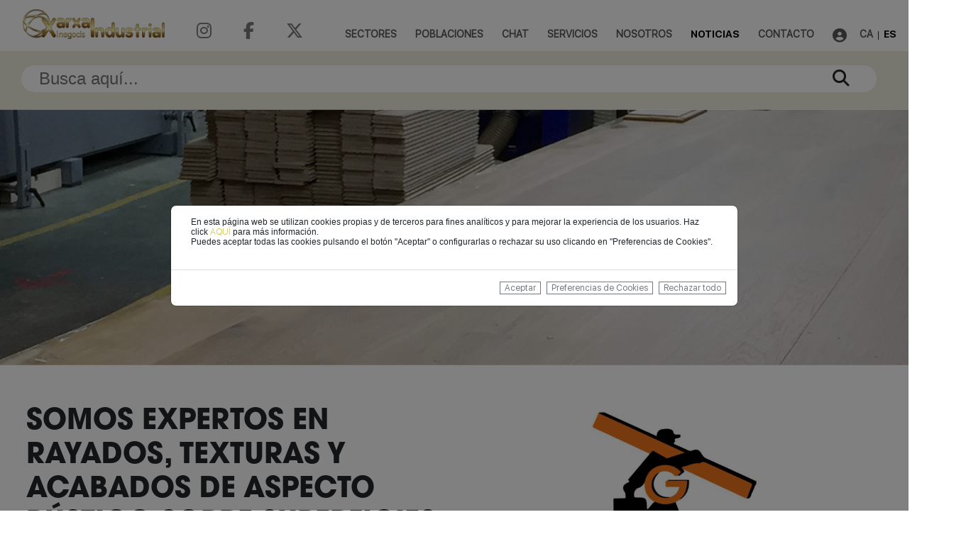

--- FILE ---
content_type: text/html; charset=UTF-8
request_url: https://xarxaindustrial.net/es/Notificacion/read/150/
body_size: 12904
content:
<!DOCTYPE html>
    <html lang="es">
        <head>
            <!-- Basics -->
            <meta charset="UTF-8">
            <meta http-equiv="X-UA-Compatible" content="IE=edge">
            <meta name="viewport" content="width=device-width, initial-scale=1.0">
            <meta name="author" content="Xarxa Industrial">
            <meta name="keywords" content="noticies, actualitat, catalu&ntilde;a, catalunya, portal de empresas, portal, empresas, empreses, directorio, directori, red, xarxa, industrial, buscador, cercador, industrias, industries, poligonos, poligons, poblaciones, poblacions, sectores, sectors, actividades, activitats, xarxa industrial de catalunya, red industrial de catalu&ntilde;a, red industrial, xarxa industrial, red de empresas de catalu&ntilde;a, xarxa d'empreses de catalunya, red de catalunya, xarxa de catalunya, buscador de empresas, cercador d'empreses, pol&iacutegonos industriales, pol&iacutegons industrials, industria, directorio de industrias, directori d'industries, directorio de empresas, directori d'empreses, empresas de catalu&ntilde;a,empresas de catalunya, empreses de catalunya, empresas catalanas, empreses catalanes, buscador de empresas, cercador d'empreses">
            <meta name="description" content="Descobreix les Ind&uacutestries i Negocis actius de Catalunya a trav&eacutes del directori de poblacions i del cercador per activitats i sectors.">
            <!-- Favicon -->
            <link rel="shortcut icon" href="https://xarxaindustrial.net/assets//media/img/favicon.png" type="image/x-icon">
            <!-- Color Barra Explorador Móvil -->
            <meta name="theme-color" content="#ffffff">
            <title>Xarxa Industrial i Negocis</title>
            <!-- Meta (Facebook, Instagram) -->
            <meta property="og:type" content="website">
            <meta property="og:title" content="Xarxa Industrial i Negocis">
            <meta property="og:site_name" content="Xarxa Industrial i Negocis">
            <meta property="og:url" content="https://xarxaindustrial.net">
            <meta property="og:description" content="Descobreix les Ind&uacutestries i Negocis actius de Catalunya a trav&eacutes del directori de poblacions i del cercador per activitats i sectors.">
            <meta property="fb:admins" content="">
            <meta property="og:image" content="https://xarxaindustrial.net/assets/media/img/logotipo.png">
            <!-- Twitter-->
            <meta name="twitter:card" content="summary">
            <meta name="twitter:site" content="@xarxaindustrial">
            <meta name="twitter:title" content="Xarxa Industrial i Negocis">
            <meta name="twitter:description" content="Descobreix les Ind&uacutestries i Negocis actius de Catalunya a trav&eacutes del directori de poblacions i del cercador per activitats i sectors.">
            <meta name="twitter:creator" content="@xarxaindustrial">
            <meta name="twitter:image" content="https://xarxaindustrial.net/assets/media/img/logotipo.png">
            <!-- Bootstrap v.5.3.0 -->
            <!-- Font Awesome Free v.6.4.0 -->
            <!-- JQuery v.3.7.0 -->
            <!-- Swiper v.9.3.2 -->
            <!-- TinyEditor 1.0.0 -->
            <!-- Cropper 1.6.1 -->
            <!-- JitsiMeet External API -->
            <!-- Google Recaptcha v3.0.0 -->
            <!-- Google Charts v1.0.0 -->
            <!-- Xarxa Industrial v3.0.0 -->
            <!-- CSS -->
            <link href="https://xarxaindustrial.net/assets/css/bootstrap.css" rel="stylesheet">
            <link href="https://xarxaindustrial.net/assets/css/fontawesome.css" rel="stylesheet">
            <link href="https://xarxaindustrial.net/assets/css/brands.css" rel="stylesheet">
            <link href="https://xarxaindustrial.net/assets/css/solid.css" rel="stylesheet">
            <link href="https://xarxaindustrial.net/assets/css/swiper-bundle.min.css" rel="stylesheet">
            <link  href="https://xarxaindustrial.net/assets/css/tinyeditor.css" rel="stylesheet"/>
            <link  href="https://xarxaindustrial.net/assets/css/cropper.css" rel="stylesheet"/>
            <link href="https://xarxaindustrial.net/assets/css/xarxaindustrial.css" rel="stylesheet">

            <!-- JS -->
            <script type="text/javascript" src="https://xarxaindustrial.net/assets/js/jquery-3.7.0.js" defer></script>
            <script type="text/javascript" src="https://xarxaindustrial.net/assets/js/bootstrap.bundle.js" defer></script>
            <script type="text/javascript" src="https://xarxaindustrial.net/assets/js/swiper-bundle.min.js" defer></script>
            <script type="text/javascript" src="https://xarxaindustrial.net/assets/js/md5.js" defer></script>
            <script type="text/javascript" src="https://xarxaindustrial.net/assets/js/tinyeditor.js" defer></script>
            <script type="text/javascript" src="https://xarxaindustrial.net/assets/js/cropper.js" defer></script>
            <script type="text/javascript" src="https://xarxaindustrial.net/assets/js/external_api.js" defer></script>
            <script src="https://www.google.com/recaptcha/api.js?render=6LfbFuIpAAAAAKwhPaT00cEicwHdqnuJvjR3yLzm"></script>
            <script src="https://www.gstatic.com/charts/loader.js"></script>
            <script type="text/javascript" src="https://xarxaindustrial.net/assets/js/xarxaindustrial.js" defer></script>
        </head><div class="loading">
  <div class="loadingWrapper">
    <div id="loading"> </div>
  </div>
</div><body>
    <header>
        <nav id="xi-navbar-general" class="xi-navbar navbar navbar-expand-lg">
            <div class="container-fluid">
                <div class="navbar-brand"> 
                    <a class="nav-item" href="https://xarxaindustrial.net/es">
                        <img id="xi-navbar-img-logotipo" src="https://xarxaindustrial.net/assets/media/img/logotipo.png" alt="Logotipo completo de la Xarxa Industrial i Negocis"/>
                    </a>
                    <button class="navbar-toggler" type="button" data-bs-toggle="collapse" data-bs-target="#xi-navbar-principal" aria-controls="xi-navbar-principal" aria-expanded="false" aria-label="Toggle navigation">
                        <i class="xi-navbar-icon-toggle fa-solid fa-bars"></i>
                    </button>
                    <a class="nav-item" href="https://www.instagram.com/xarxaindustrial" target="_blank">
                        <i class="xi-navbar-icon-redes fa-brands fa-instagram"></i>
                    </a>
                    <a class="nav-item" href="https://www.facebook.com/xarxaindustrial" target="_blank">
                        <i class="xi-navbar-icon-redes fa-brands fa-facebook-f"></i>
                    </a>
                    <a class="nav-item" href="https://twitter.com/XarxaIndustrial" target="_blank">
                        <i class="xi-navbar-icon-redes fa-brands fa-x-twitter"></i>
                    </a>
                </div>
                <div id="xi-navbar-principal" class="collapse navbar-collapse justify-content-end" >
                    <ul class="navbar-nav xi-navbar-nav">
                                                    <li class="nav-item xi-user-phone">
                                <a class="nav-link" href="https://xarxaindustrial.net/es/login">    
                                    <i class="fa-solid fa-circle-user xi-navbar-icon-user">
                                    </i>
                                </a>
                            </li>
                                                <li class="nav-item xi-idioma-phone">
                            <a class="nav-link xi-idioma-item xi-idioma-item-1 " href="https://xarxaindustrial.net/ca/Notificacion/read/150">CA</a>
                            &nbsp;|&nbsp;    
                            <a class="nav-link xi-idioma-item xi-idioma-item-2 active" href="https://xarxaindustrial.net/es/Notificacion/read/150">ES</a>
                        </li>
                        <li class="nav-item">
                            <a class="nav-link " href="https://xarxaindustrial.net/es/sectores">SECTORES</a>
                        </li>
                        <li class="nav-item">
                            <a class="nav-link " href="https://xarxaindustrial.net/es/poblaciones">POBLACIONES</a>
                        </li>
                        <li class="nav-item">
                            <a class="nav-link " href="https://xarxaindustrial.net/es/chat">
                                CHAT                                                            </a>
                        </li>
                        <li class="nav-item">
                            <a class="nav-link " href="https://xarxaindustrial.net/es/servicios">SERVICIOS</a>
                        </li>
                        <li class="nav-item">
                            <a class="nav-link " href="https://xarxaindustrial.net/es/nosotros">NOSOTROS</a>
                        </li>
                        <li class="nav-item">
                            <a class="nav-link active" href="https://xarxaindustrial.net/es/notificaciones">NOTICIAS</a>
                        </li>
                        <li class="nav-item">
                            <a class="nav-link " href="https://xarxaindustrial.net/es/contacto">CONTACTO</a>
                        </li>
                                                    <li class="nav-item xi-user-desktop">
                                <a class="nav-link" href="https://xarxaindustrial.net/es/login">    
                                    <i class="fa-solid fa-circle-user xi-navbar-icon-user">
                                    </i>
                                </a>
                            </li>
                                        
                        <li class="nav-item xi-idioma-desktop">
                            <a class="nav-link xi-idioma-item xi-idioma-item-1 " href="https://xarxaindustrial.net/ca/Notificacion/read/150">CA</a>
                            &nbsp;|&nbsp;    
                            <a class="nav-link xi-idioma-item xi-idioma-item-2 active" href="https://xarxaindustrial.net/es/Notificacion/read/150">ES</a>
                        </li>
                    </ul> 
                </div>
            </div>
        </nav>
        <nav class="xi-navbar-phone">
            <div class="row">
                <div id="nav-item-custom-sectores" class="nav-item-custom col col-xxl-4 col-xl-4 col-lg-4 col-md-4 col-sm-4 col-xs-4">
                    <a class="nav-link " href="https://xarxaindustrial.net/es/sectores">SECTORES</a>
                </div>
                <div id="nav-item-custom-poblaciones" class="nav-item-custom col col-xxl-4 col-xl-4 col-lg-4 col-md-4 col-sm-4 col-xs-4">
                    <a class="nav-link " href="https://xarxaindustrial.net/es/poblaciones">POBLACIONES</a>
                </div>
                <div id="nav-item-custom-chat" class="nav-item-custom col col-xxl-4 col-xl-4 col-lg-4 col-md-4 col-sm-4 col-xs-4">
                    <a class="nav-link " href="https://xarxaindustrial.net/es/chat">
                        CHAT                                            </a>
                </div>
            </div>
        </nav>
    </header>
    <main><!-- NAV LOGIN -->
<div class="xi-modal modal fade" id="xi-login-modal" tabindex="-1" aria-labelledby="xi-alert-label" aria-hidden="true">
  <div class="xi-modal-dialog modal-dialog modal-dialog-scrollable modal-dialog-centered modal-l">
    <div class="xi-modal-content modal-content">
      <div class="xi-modal-header modal-header">
        <button type="button" class="xi-button xi-button-modal xi-modal-button-close" data-bs-dismiss="modal" aria-label="Close"><i class="fa-solid fa-xmark"></i></button>
      </div>
      <div class="xi-modal-body modal-body alert-modal-body">
        <div class="row">
            <div class="col xi-col col-xxl-10 col-xl-10 col-lg-10 col-md-10 col-sm-10 col-10 offset-xxl-1 offset-xl-1 offset-lg-1 offset-md-1offset-sm-1 offset-1">
                
                              <input id="xi-login-password" class="xi-button xi-button-modal xi-button-nav-modal" value="Cambiar contraseña"/>
                <form id="xi-login-modal" class="xi-form" action="https://xarxaindustrial.net/es/Usuario/logout" method="POST">
                    <input id="xi-login-close-session" class="xi-button xi-button-modal" type="submit" value="Cerrar Sesión"/>
                </form>
            </div>
        </div>
    </div>
      <div class="xi-modal-footer modal-footer">
        <button type="button" class="xi-button xi-button-modal" data-bs-dismiss="modal">Cierra</button>
      </div>
    </div>
  </div>
</div>

<!-- NAV CHANGE PASSWORD -->
<div class="xi-modal modal fade" id="xi-change-password-modal" tabindex="-1" aria-labelledby="xi-alert-label" aria-hidden="true">
  <div class="xi-modal-dialog modal-dialog modal-dialog-scrollable modal-dialog-centered modal-l">
    <div class="xi-modal-content modal-content">
      <div class="xi-modal-header modal-header">
        <button type="button" class="xi-button xi-button-modal xi-modal-button-close" data-bs-dismiss="modal" aria-label="Close"><i class="fa-solid fa-xmark"></i></button>
      </div>
      <div class="xi-modal-body modal-body alert-modal-body">
        <div class="row">
            <div class="col xi-col col-xxl-10 col-xl-10 col-lg-10 col-md-10 col-sm-10 col-10 offset-xxl-1 offset-xl-1 offset-lg-1 offset-md-1offset-sm-1 offset-1">  
                <form id="xi-change-passwprd-modal" class="xi-form" action="https://xarxaindustrial.net/es/Usuario/changePassword" method="POST">
                  <label class="xi-label-modal">Contraseña actual</label>
                  <input id="oldPassword" name="oldPassword" class="xi-button xi-button-modal xi-button-nav-modal" type="password" value="" required/>
                  <label class="xi-label-modal">Contraseña nueva</label>
                  <input id="newPassword" name="newPassword" class="xi-button xi-button-modal xi-button-nav-modal" type="password" value="" required/>
                  <label class="xi-label-modal">Confirma contraseña nueva</label>
                  <input id="newPasswordCheck" name="newPasswordCheck" class="xi-button xi-button-modal xi-button-nav-modal" type="password" value="" required/>
                  <input id="xi-change-password-submit" class="xi-button xi-button-modal" type="submit" value="Actualizar"/>
                </form>
            </div>
        </div>
    </div>
      <div class="xi-modal-footer modal-footer">
        <button type="button" class="xi-button xi-button-modal" data-bs-dismiss="modal">Cierra</button>
      </div>
    </div>
  </div>
</div><div class = "row xi-row xi-row-beige">
            <div class="col col-xxl-12 col-xl-12 col-lg-12 col-md-12 col-sm-12 col-12">
            <form id="xi-form-buscador" class="xi-form float-end" action="https://xarxaindustrial.net/es/busqueda" method="GET">
            <input id="find-input" type="text" name="find" minlength="3" placeholder="Busca aquí..." required value=""/>
            <i type="submit" class='fa-solid fa-magnifying-glass'></i>
            <span id="xi-span-error-buscador" class="xi-span-error oculto">Introduce como mínimo 3 carácteres para tu búsqueda</span>
        </form>
    </div>
</div><input id="breadcrumbTitle" type="text" class="oculto" value="NOTICIAS"/>
    <img src="https://xarxaindustrial.net/galeria/Clientes/6271/garlopi-01.jpg" class="xi-img xi-img-noticia-detalle" alt="Imagen para Notificación 150">
<div class="col xi-col xi-col-noticias col-xxl-12 col-xl-12 col-lg-12 col-md-12 col-sm-12 col-12">
    <article class="xi-article-noticias xi-article">
            <div class="row">
                <div class="col xi-col xi-col-noticias col-xxl-6 col-xl-6 col-lg-6 col-md-12 col-sm-12 col-12">
                    <h1 class="">
                        SOMOS EXPERTOS EN RAYADOS, TEXTURAS Y ACABADOS DE ASPECTO RÚSTICO SOBRE SUPERFICIES REVESTIDAS CON C                    </h1>
                    <h4 class="">
                        Somos expertos en rayados, texturas y acabados de aspecto rústico sobre superficies revestidas con chapas naturales y en madera maciza, para ofrecer soluciones a las tendencias decorativas actuales. ¡Consúltanos! garlopi@garlopi.net                    </h4>
                </div>
                <div class="col xi-col xi-col-noticias col-xxl-6 col-xl-6 col-lg-6 col-md-12 col-sm-12 col-12">
                    <div class="xi-img-container">
                        <a class="xi-a xi-a-notificaciones" href="https://xarxaindustrial.net/es/proveedor/r/garlopi-ebanisteria">
                                                            <img class="xi-img xi-img-noticias-logo" src="https://xarxaindustrial.net/galeria/Clientes/6271/garlopi-xarxa_NET.jpg">
                                                    </a>
                    </div>
                    <button id="xi-button-redireccion-noticias" class="xi-button xi-button-noticias" onclick="location.href = 'https://xarxaindustrial.net/es/proveedor/r/garlopi-ebanisteria'">Ir a  Garlopi Ebanistería </button>
                </div>
            <div class="row">
    </article>
</div>
<div class="xi-modal modal fade" id="xi-cookie-box-modal" data-bs-backdrop="static" tabindex="-1" aria-labelledby="xi-cookie-box-label" aria-hidden="true">
  <div class="xi-modal-dialog modal-dialog modal-dialog-scrollable modal-dialog-centered modal-lg">
    <div class="xi-modal-content modal-content">
      <div class="xi-modal-body modal-body">
        <div id="cookie-box" class="row">
            <div class="col-xxl-12 col-xl-12 col-lg-12 col-md-12 col-sm-12 col-12">
              <!DOCTYPE html>
<html>
<head>
</head>
<body>
<p>En esta página web se utilizan cookies propias y de terceros para fines analíticos y para mejorar la experiencia de los usuarios. Haz click <a class="xi-modal-legal" onclick="showPoliticaCookies()">AQUÍ</a> para más información. <br>Puedes aceptar todas las cookies pulsando el botón "Aceptar" o configurarlas o rechazar su uso clicando en "Preferencias de Cookies".</p>
</body>
</html>            </div>
        </div>
      </div>
      <div class="xi-modal-footer modal-footer">
            <button id="xi-button-acepta-cookie-box" type="button" class="xi-button" data-bs-dismiss="modal" onclick="acceptAllCookies()">Aceptar</button>
            <button id="xi-button-prefs-cookie-box" type="button" class="xi-button" data-bs-dismiss="modal" onclick="showPoliticaCookies()">Preferencias de Cookies</button>
            <button class="xi-button" data-bs-dismiss="modal" onclick="rejectAllCookies()">Rechazar todo</button>
      </div>
    </div>
  </div>
</div>


<div class="xi-modal modal fade" id="xi-aviso-legal-modal" tabindex="-1" aria-labelledby="xi-aviso-legal-label" aria-hidden="true">
  <div class="xi-modal-dialog modal-dialog modal-dialog-scrollable modal-dialog-centered modal-xl">
    <div class="xi-modal-content modal-content">
      <div class="xi-modal-header modal-header">
        <button type="button" class="xi-button xi-modal-button-close" data-bs-dismiss="modal" aria-label="Close"><i class="fa-solid fa-xmark"></i></button>
      </div>
      <div class="xi-modal-body modal-body">
      <!DOCTYPE html>
<html>
<head>
</head>
<body>
<p style="text-align: center; background: white; margin: 0cm 0cm 7.5pt 0cm;" align="center"><strong><span style="font-size: 10.5pt; font-family: 'SFUIDisplayRegular',sans-serif; color: #333333;">AVISO LEGAL</span></strong></p>
<p style="background: white; margin: 0cm 0cm 7.5pt 0cm;"><strong><span style="font-size: 10.5pt; font-family: 'SFUIDisplayRegular',sans-serif; color: #333333;">1. Información general de la página web</span></strong></p>
<p style="background: white;"><span style="font-size: 10.5pt; font-family: 'SFUIDisplayRegular',sans-serif; color: #333333;">En cumplimiento de la Ley 34/2002, de 11 de julio, de Servicios de la Sociedad de la Información y Comercio Electrónico, se informa que el titular de las páginas web www.xarxaindustrial.net y www.xarxa.xarxaindustrial.net es:</span></p>
<p style="margin-bottom: 0cm; background: white;"><span style="font-size: 10.5pt; font-family: 'SFUIDisplayRegular',sans-serif; color: #333333;">-PSI RUTALIA, S.L. (en adelante, RUTALIA)</span></p>
<p style="margin: 0cm; background: white;"><span style="font-size: 10.5pt; font-family: 'SFUIDisplayRegular',sans-serif; color: #333333;">- CIF B63060354</span></p>
<p style="margin: 0cm; background: white;"><span style="font-size: 10.5pt; font-family: 'SFUIDisplayRegular',sans-serif; color: #333333;">- Inscrita en el Registro Mercantil de Barcelona: RMB 014/23002857, Tomo 35179, Folio 188b258772, Inscripción 1.</span></p>
<p style="margin: 0cm; background: white;"><span style="font-size: 10.5pt; font-family: 'SFUIDisplayRegular',sans-serif; color: #333333;">- Domicilio social: Carretera de la Roca, km 5.5, polígono industrial Bosque Largo de Santa Coloma de Gramanet, Barcelona.</span></p>
<p style="margin: 0cm; background: white;"><span style="font-size: 10.5pt; font-family: 'SFUIDisplayRegular',sans-serif; color: #333333;">- E-mail: <a href="mailto:rutalia@rutalia.net">rutalia@rutalia.net</a></span></p>
<p style="margin: 0cm; background: white;"><span style="font-size: 10.5pt; font-family: 'SFUIDisplayRegular',sans-serif; color: #333333;">-Teléfono: 934 685 729</span></p>
<p style="margin: 0cm; background: white;"><span style="font-size: 10.5pt; font-family: 'SFUIDisplayRegular',sans-serif; color: #333333;"> </span></p>
<p style="background: white; margin: 0cm 0cm 7.5pt 0cm;"><strong><span style="font-size: 10.5pt; font-family: 'SFUIDisplayRegular',sans-serif; color: #333333;">2. Acceso de los usuarios</span></strong></p>
<p style="background: white;"><span style="font-size: 10.5pt; font-family: 'SFUIDisplayRegular',sans-serif; color: #333333;">El acceso a la página web por parte del usuario es gratuito y está condicionado a la lectura previa y aceptación íntegra, expresa y sin reservas de estas condiciones generales de uso, vigentes en el momento del acceso. Si el usuario no está de acuerdo con estas condiciones de uso, deberá abstenerse de utilizar este portal y operar con él.</span></p>
<p style="background: white;"><span style="font-size: 10.5pt; font-family: 'SFUIDisplayRegular',sans-serif; color: #333333;">La Página Web puede proporcionar acceso a un área privada, a la que se accede con nombre de usuario y contraseña, dentro de la cual se ofrece un servicio de chat. Los usuarios de esta plataforma son exclusivamente empresas. No se recaban datos personales.</span></p>
<p style="background: white;"><span style="font-size: 10.5pt; font-family: 'SFUIDisplayRegular',sans-serif; color: #333333;">El alta o baja, o cualquier modificación de los perfiles de usuario de las empresas, es realizado directamente por RUTALIA bajo solicitud de la empresa.</span></p>
<p style="background: white; margin: 0cm 0cm 7.5pt 0cm;"><span style="font-size: 10.5pt; font-family: 'SFUIDisplayRegular',sans-serif; color: #333333;">El usuario se compromete a utilizar los servicios y la información facilitada en el portal XARXAINDUSTRIAL.NET bajo criterios de buena fe.</span></p>
<p style="background: white; margin: 0cm 0cm 7.5pt 0cm;"><strong><span style="font-size: 10.5pt; font-family: 'SFUIDisplayRegular',sans-serif; color: #333333;">3. Protección de los derechos de propiedad intelectual e industrial</span></strong></p>
<p style="background: white;"><span style="font-size: 10.5pt; font-family: 'SFUIDisplayRegular',sans-serif; color: #333333;">RUTALIA es el titular de los derechos de propiedad intelectual e industrial del portal XARXAINDUSTRIAL.NET, que incluye los contenidos y elementos gráficos, su código fuente, diseño, estructura de navegación, bases de datos y otros elementos que forman parte de la página web. Por tanto, corresponde en exclusiva a RUTALIA el ejercicio de los derechos de explotación en cualquier forma y, en concreto, de los derechos de reproducción, distribución, comunicación pública y transformación.</span></p>
<p style="background: white; margin: 0cm 0cm 7.5pt 0cm;"><span style="font-size: 10.5pt; font-family: 'SFUIDisplayRegular',sans-serif; color: #333333;">Cualquier uso o reproducción que los usuarios hagan de estos contenidos, u otros que puedan incluirse en el futuro, deben realizarse siguiendo las previsiones y respetando las limitaciones de la normativa de propiedad intelectual y en cualquiera caso con la autorización de RUTALIA.</span></p>
<p style="background: white; margin: 0cm 0cm 7.5pt 0cm;"><strong><span style="font-size: 10.5pt; font-family: 'SFUIDisplayRegular',sans-serif; color: #333333;">4. Exención de Responsabilidades</span></strong></p>
<p style="background: white;"><span style="font-size: 10.5pt; font-family: 'SFUIDisplayRegular',sans-serif; color: #333333;">RUTALIA no asume ninguna responsabilidad derivada, o que pueda derivarse, de la utilización que los usuarios hagan de las informaciones y contenidos de esta página web.</span></p>
<p style="background: white;"><span style="font-size: 10.5pt; font-family: 'SFUIDisplayRegular',sans-serif; color: #333333;">Pese a la toma de todas las precauciones necesarias para proporcionar informaciones actuales y exactas en la página web, RUTALIA no puede garantizar la actualización de toda la información facilitada ni la carencia de errores u omisiones.</span></p>
<p style="background: white;"><span style="font-size: 10.5pt; font-family: 'SFUIDisplayRegular',sans-serif; color: #333333;">El contenido publicado en la página web pertenece a sus respectivos autores. Por tanto, RUTALIA no asume ninguna responsabilidad por la información y los contenidos de todo tipo accesibles desde la página web que hayan sido facilitados por terceros y, en especial, por los daños y perjuicios de cualquier tipo vinculados a lo anterior. que se puedan producir por (i) ausencia o deficiencias de la información facilitada a los usuarios, su veracidad, exactitud y suficiencia; (ii) infracción de los derechos de los usuarios; (iii) infracción de los derechos de propiedad intelectual e industrial, realización de actos de competencia desleal o de publicidad ilícita; (iv) infracción del derecho de protección de datos, del secreto profesional y de los derechos al honor, a la intimidad personal y familiar ya la imagen de las personas, y (v) en general el incumplimiento de cualquier ley, costumbre o código de conducta que sean de aplicación.</span></p>
<p style="background: white;"><span style="font-size: 10.5pt; font-family: 'SFUIDisplayRegular',sans-serif; color: #333333;">Los enlaces o links contenidos en esta página web y sus páginas integrantes pueden conducir al usuario a otras webs gestionadas por terceros. RUTALIA declina cualquier responsabilidad respecto a la información que se encuentre fuera de la presente página web, puesto que la función de los links que aparecen es únicamente la de informar al Usuario sobre la existencia de otras fuentes de información sobre un tema en concreto. RUTALIA queda exonerada de toda responsabilidad relativa al funcionamiento de dichos enlaces, del resultado obtenido a través de estos enlaces, de la veracidad y licitud del contenido o información a la que se puede acceder, así como de los perjuicios que pueda sufrir el Usuario en virtud de la información encontrada en la web enlazada.</span></p>
<p style="background: white;"><span style="font-size: 10.5pt; font-family: 'SFUIDisplayRegular',sans-serif; color: #333333;">El usuario asume toda la responsabilidad derivada del uso de la página web y es el único responsable de todo efecto directo o indirecto que se derive sobre la página web, incluyendo, de forma enunciativa y no limitativa, todo resultado económico , técnico o jurídico adverso y el usuario se obliga a mantener indemne a RUTALIA por cualesquiera reclamaciones derivadas, directa o indirectamente, de los hechos.</span></p>
<p style="background: white;"><strong><span style="font-size: 10.5pt; font-family: 'SFUIDisplayRegular',sans-serif; color: #333333;">5. Protección de datos de carácter personal</span></strong></p>
<p style="background: white; margin: 0cm 0cm 7.5pt 0cm;"><strong><span style="font-size: 10.5pt; font-family: 'SFUIDisplayRegular',sans-serif; color: #333333; font-weight: normal;">Para más información sobre cómo tratamos sus datos personales, se puede consultar nuestra </span></strong><strong><span style="font-size: 10.5pt; font-family: 'SFUIDisplayRegular',sans-serif; color: #4472c4; mso-themecolor: accent1; font-weight: normal;">Política de Privacidad</span></strong><strong><span style="font-size: 10.5pt; font-family: 'SFUIDisplayRegular',sans-serif; color: #333333; font-weight: normal;">.</span></strong></p>
<p style="background: white; margin: 0cm 0cm 7.5pt 0cm;"><strong><span style="font-size: 10.5pt; font-family: 'SFUIDisplayRegular',sans-serif; color: #333333;">6. Cookies</span></strong></p>
<p style="background: white; margin: 0cm 0cm 7.5pt 0cm;"><span style="font-size: 10.5pt; font-family: 'SFUIDisplayRegular',sans-serif; color: #333333;">Esta página web utiliza Cookies. Para más información puede consultar nuestra </span><span style="font-size: 10.5pt; font-family: 'SFUIDisplayRegular',sans-serif; color: #4472c4; mso-themecolor: accent1;">Política de Cookies</span><span style="font-size: 10.5pt; font-family: 'SFUIDisplayRegular',sans-serif; color: #333333;">.</span></p>
<p style="background: white; margin: 0cm 0cm 7.5pt 0cm;"><strong><span style="font-size: 10.5pt; font-family: 'SFUIDisplayRegular',sans-serif; color: #333333;">7. Derecho de exclusión</span></strong></p>
<p style="background: white; margin: 0cm 0cm 7.5pt 0cm;"><span style="font-size: 10.5pt; font-family: 'SFUIDisplayRegular',sans-serif; color: #333333;">RUTALIA se reserva el derecho de denegar o retirar el acceso a sus páginas web y/o los servicios ofrecidos sin necesidad de previo aviso, a instancia propia o de un tercero, a aquellos usuarios que incumplan las presentes condiciones generales.</span></p>
<p style="background: white; margin: 0cm 0cm 7.5pt 0cm;"><strong><span style="font-size: 10.5pt; font-family: 'SFUIDisplayRegular',sans-serif; color: #333333;">8. Generalidades</span></strong></p>
<p style="background: white;"><span style="font-size: 10.5pt; font-family: 'SFUIDisplayRegular',sans-serif; color: #333333;">RUTALIA perseguirá el incumplimiento de las presentes condiciones, así como cualquier utilización indebida de sus páginas web y ejercerá todas las acciones civiles y penales que puedan corresponderle por derecho.</span></p>
<p style="background: white; margin: 0cm 0cm 7.5pt 0cm;"><span style="font-size: 10.5pt; font-family: 'SFUIDisplayRegular',sans-serif; color: #333333;">RUTALIA no puede garantizar que el portal y el servidor estén libres de virus, por lo que no se hace responsable de los daños o perjuicios que puedan causarse por estas anomalías o cualquier otra de índole técnica.</span></p>
<p style="background: white; margin: 0cm 0cm 7.5pt 0cm;"><strong><span style="font-size: 10.5pt; font-family: 'SFUIDisplayRegular',sans-serif; color: #333333;">9. Modificación de las presentes condiciones y duración</span></strong></p>
<p style="background: white; margin: 0cm 0cm 7.5pt 0cm;"><span style="font-size: 10.5pt; font-family: 'SFUIDisplayRegular',sans-serif; color: #333333;">RUTALIA podrá modificar en cualquier momento las condiciones aquí determinadas y serán debidamente publicadas como aparecen aquí. La vigencia de las citadas condiciones irá en función de su exposición y estarán vigentes hasta que sean modificadas por otras debidamente publicadas.</span></p>
<p style="background: white; margin: 0cm 0cm 7.5pt 0cm;"><strong><span style="font-size: 10.5pt; font-family: 'SFUIDisplayRegular',sans-serif; color: #333333;">10. Legislación aplicable i jurisdicción</span></strong></p>
<p class="MsoNormal"><span style="font-size: 10.5pt; line-height: 107%; font-family: 'SFUIDisplayRegular',sans-serif; mso-fareast-font-family: 'Times New Roman'; color: #333333; mso-fareast-language: ES;">La relación entre RUTALIA y los usuarios se regirá por la normativa española vigente y cualquier controversia se someterá a los juzgados y tribunales de la ciudad de Barcelona.</span></p>
</body>
</html>      </div>
      <div class="xi-modal-footer modal-footer">
        <button type="button" class="xi-button" data-bs-dismiss="modal">Cierra</button>
      </div>
    </div>
  </div>
</div><div class="xi-modal modal fade" id="xi-politica-privacidad-modal" tabindex="-1" aria-labelledby="xi-politica-privacidad-label" aria-hidden="true">
  <div class="xi-modal-dialog modal-dialog modal-dialog-scrollable modal-dialog-centered modal-xl">
    <div class="xi-modal-content modal-content">
      <div class="xi-modal-header modal-header">
        <button type="button" class="xi-button xi-modal-button-close" data-bs-dismiss="modal" aria-label="Close"><i class="fa-solid fa-xmark"></i></button>
      </div>
      <div class="xi-modal-body modal-body">
        <!DOCTYPE html>
<html>
<head>
</head>
<body>
<p style="text-align: center;" align="center"><strong><span style="font-size: 10.5pt; font-family: 'SFUIDisplayRegular',sans-serif;">POLÍTICA DE PRIVACIDAD</span></strong></p>
<p style="text-align: justify;"><span style="font-size: 10.5pt; font-family: 'SFUIDisplayRegular',sans-serif; color: black;">PSI RUTALIA S.L. (en adelante, “RUTALIA”) se preocupa por la privacidad de sus usuarios. Por ello, aplica el Reglamento General de Protección de Datos (RGPD) (UE) 2016/679 y la Ley orgánica 3/2018, de 5 de diciembre, de Protección de Datos y Garantía de Derechos Digitales (LOPD).<ins cite="mailto:RSM" datetime="2023-02-23T11:45"></ins></span></p>
<p style="text-align: justify;"><span style="font-size: 10.5pt; font-family: 'SFUIDisplayRegular',sans-serif; color: black;">La presente Política de privacidad establece la forma en la que RUTALIA tratará los datos personales de los usuarios en el área privada de la página web www.xarxa.xarxaindustrial.net.</span></p>
<p style="text-align: justify;"><span style="font-size: 10.5pt; font-family: 'SFUIDisplayRegular',sans-serif; color: black;">La presenta Política aplica exclusivamente a los “usuarios registrados”, esto es, a los usuarios que han suscrito un contrato de prestación de servicios con RUTALIA y a los que RUTALIA ha creado una cuenta personal para el acceso al área privada de la página web www.xarxa.xarxaindustrial.net </span></p>
<p style="text-align: justify;"><span style="font-size: 10.5pt; font-family: 'SFUIDisplayRegular',sans-serif; color: black;">RUTALIA no recogerá ni tratará datos personales de otros usuarios de la página web, salvo lo dispuesto en la Política de Cookies.</span></p>
<p style="text-align: justify;"><span style="font-size: 10.5pt; font-family: 'SFUIDisplayRegular',sans-serif;">Se recomienda a todos los usuarios registrados de leer atentamente la presente Política de Privacidad para comprender cómo RUTALIA tratará sus datos personales.</span></p>
<p style="text-align: justify;"><strong><span style="font-size: 10.5pt; font-family: 'SFUIDisplayRegular',sans-serif;">1. Responsable del tratamiento</span></strong></p>
<p style="text-align: justify;"><span style="font-size: 10.5pt; font-family: 'SFUIDisplayRegular',sans-serif; color: black;">El responsable del tratamiento de los datos personales recogidos a través de esta página web es:</span></p>
<p style="margin: 0cm; text-align: justify;"><span style="font-size: 10.5pt; font-family: 'SFUIDisplayRegular',sans-serif; color: black;">- PSI RUTALIA, S.L. (en adelante, RUTALIA)</span></p>
<p style="margin: 0cm; text-align: justify;"><span style="font-size: 10.5pt; font-family: 'SFUIDisplayRegular',sans-serif; color: black;">- CIF B63060354</span></p>
<p style="margin: 0cm; text-align: justify;"><span style="font-size: 10.5pt; font-family: 'SFUIDisplayRegular',sans-serif; color: black;">- Inscrita en el Registro Mercantil de Barcelona: RMB 014/23002857, Tomo 35179, Folio 188b258772, Inscripción 1.</span></p>
<p style="margin: 0cm; text-align: justify;"><span style="font-size: 10.5pt; font-family: 'SFUIDisplayRegular',sans-serif; color: black;">- Domicilio social: Carretera de la Roca, km 5.5, polígono industrial Bosque Largo de Santa Coloma de Gramanet, Barcelona.</span></p>
<p style="margin: 0cm; text-align: justify;"><span style="font-size: 10.5pt; font-family: 'SFUIDisplayRegular',sans-serif; color: black;">- E-mail: </span><a href="mailto:mrutalia@rutalia.net"><span style="font-size: 10.5pt; font-family: 'SFUIDisplayRegular',sans-serif;">rutalia@rutalia.net</span></a></p>
<p style="margin: 0cm; text-align: justify;"><span style="font-size: 10.5pt; font-family: 'SFUIDisplayRegular',sans-serif; color: black;">-Teléfono: 934 685 729</span></p>
<p style="text-align: justify;"><strong><span style="font-size: 10.5pt; font-family: 'SFUIDisplayRegular',sans-serif;">2. Finalidad del tratamiento</span></strong></p>
<p style="text-align: justify;"><span style="font-size: 10.5pt; font-family: 'SFUIDisplayRegular',sans-serif; color: black;">En caso de haber suscrito un contrato de prestación de servicios con RUTALIA,<span style="mso-spacerun: yes;">   </span>RUTALIA creará una cuenta personal del cliente en el área de la</span> <span style="font-size: 10.5pt; font-family: 'SFUIDisplayRegular',sans-serif; color: black;">página web www.xarxa.xarxaindustrial.net. En el área privada, los datos de contacto del usuario registrado serán accesibles al resto de usuarios registrados de RUTALIA. <ins cite="mailto:RSM" datetime="2023-02-23T12:00"></ins></span></p>
<p style="text-align: justify;"><span style="font-size: 10.5pt; font-family: 'SFUIDisplayRegular',sans-serif; color: black;">Los usuarios registrados de RUTALIA podrán contactar con los demás usuarios registrados a través de un chat.</span></p>
<p style="text-align: justify;"><span style="font-size: 10.5pt; font-family: 'SFUIDisplayRegular',sans-serif; color: black;">RUTALIA tratará los datos personales de los usuarios registrados con la finalidad de prestar a los usuarios los servicios anteriormente mencionados.</span></p>
<p style="text-align: justify;"><span style="font-size: 10.5pt; font-family: 'SFUIDisplayRegular',sans-serif; color: black;">Asimismo, en caso de contar con el consentimiento del usuario registrado, RUTALIA tratará sus datos personales con la finalidad de facilitarle, dentro del área privada de la página web www.xarxa.xarxaindustrial.net, una herramienta de videoconferencias con la que los usuarios registrados podrán organizar reuniones con otros usuarios registrados. </span></p>
<p style="text-align: justify;"><span style="font-size: 10.5pt; font-family: 'SFUIDisplayRegular',sans-serif; color: black;">RUTALIA no utilizará los datos personales para elaborar perfiles, ni se tomarán decisiones automatizadas en base a éstas.<ins cite="mailto:RSM" datetime="2023-02-23T11:55"></ins></span></p>
<p style="text-align: justify;"><strong><span style="font-size: 10.5pt; font-family: 'SFUIDisplayRegular',sans-serif; color: black;">3. Legitimación del tratamiento</span></strong></p>
<p style="text-align: justify;"><span style="font-size: 10.5pt; font-family: 'SFUIDisplayRegular',sans-serif; color: black;">La base legal para el tratamiento de los datos personales relacionado con la prestación de los servicios es la ejecución del contrato suscrito con el Cliente.</span></p>
<p style="text-align: justify;"><span style="font-size: 10.5pt; font-family: 'SFUIDisplayRegular',sans-serif; color: black;">La base legal para el tratamiento de los datos personales relacionados con el servicio de videoconferencia es el consentimiento previamente prestado por el usuario. El usuario podrá retirar el consentimiento en cualquier momento sin efectos retroactivos.<ins cite="mailto:RSM" datetime="2023-02-23T11:55"></ins></span></p>
<p style="text-align: justify;"><strong><span style="font-size: 10.5pt; font-family: 'SFUIDisplayRegular',sans-serif;">4. Duración</span></strong></p>
<p style="text-align: justify;"><span style="font-size: 10.5pt; font-family: 'SFUIDisplayRegular',sans-serif;">Los datos personales recogidos por RUTALIA para la prestación de los servicios contratados por el usuario registrado se conservarán mientras dure dicha relación contractual. Una vez finalizada ésta, los datos se conservarán de forma bloqueada hasta que transcurran los plazos de prescripción aplicables.</span></p>
<p style="text-align: justify;"><span style="font-size: 10.5pt; font-family: 'SFUIDisplayRegular',sans-serif;">Los datos personales recogidos en las videoconferencias y en el chat se eliminarán a más tardar 1 año después de la fecha en la que ha tenido lugar la videoconferencia o el chat, o anteriormente, si el usuario no manifiesta su voluntad de suprimirlos en un momento anterior. En caso de solicitar la supresión de los datos, RUTALIA bloqueará los datos y los conservará hasta que transcurran los plazos de prescripción aplicables.</span></p>
<p><strong><span style="font-size: 10.5pt; font-family: 'SFUIDisplayRegular',sans-serif;">5. Lugar donde se guarda la información</span></strong></p>
<p style="text-align: justify;"><span style="font-size: 10.5pt; font-family: 'SFUIDisplayRegular',sans-serif;">En todo caso, los datos personales de los usuarios, incluyendo aquellos recabados en las videoconferencias y en el chat, se guardarán en los servidores propios de RUTALIA.</span></p>
<p style="text-align: justify;"><strong><span style="font-size: 10.5pt; font-family: 'SFUIDisplayRegular',sans-serif;">6. Cesión y transferencia</span></strong></p>
<p style="text-align: justify;"><span style="font-size: 10.5pt; font-family: 'SFUIDisplayRegular',sans-serif; color: black;">Los datos de contacto de los clientes de RUTALIA serán publicados en la web, siendo accesibles por los usuarios de la web. Los usuarios de la web podrán contactar y enviar comunicaciones electrónicas a los clientes dados de alta en RUTALIA.</span></p>
<p style="text-align: justify;"><span style="font-size: 10.5pt; font-family: 'SFUIDisplayRegular',sans-serif; color: black;">Adicionalmente, RUTALIA podrá facilitar a determinadas empresas (como proveedores de servicios: servicios de envío de comunicaciones, etc.) los datos personales para que los traten de acuerdo con sus instrucciones.<ins cite="mailto:RSM" datetime="2023-02-23T16:33"></ins></span></p>
<p style="text-align: justify;"><span style="font-size: 10.5pt; font-family: 'SFUIDisplayRegular',sans-serif;">En ningún caso se realizarán transferencias internacionales de datos personales de usuarios.</span></p>
<p style="text-align: justify;"><strong><span style="font-size: 10.5pt; font-family: 'SFUIDisplayRegular',sans-serif;">7. Derechos de las personas interesadas</span></strong></p>
<p style="text-align: justify;"><span style="font-size: 10.5pt; font-family: 'SFUIDisplayRegular',sans-serif;">El usuario (en condición de interesado) tiene derecho a ejercer los siguientes derechos en relación con sus datos personales:</span></p>
<p style="text-align: justify;"><strong><span style="font-size: 10.5pt; font-family: 'SFUIDisplayRegular',sans-serif;">Derecho de acceso</span></strong><span style="font-size: 10.5pt; font-family: 'SFUIDisplayRegular',sans-serif;">: permite al interesado saber y obtener información sobre los datos de carácter personal sometidos a tratamiento.</span></p>
<p style="text-align: justify;"><strong><span style="font-size: 10.5pt; font-family: 'SFUIDisplayRegular',sans-serif;">Derecho de rectificación o supresión</span></strong><span style="font-size: 10.5pt; font-family: 'SFUIDisplayRegular',sans-serif;">: permite corregir errores y modificar los datos que sean inexactos o incompletos.</span></p>
<p style="text-align: justify;"><strong><span style="font-size: 10.5pt; font-family: 'SFUIDisplayRegular',sans-serif;">Derecho de cancelación</span></strong><span style="font-size: 10.5pt; font-family: 'SFUIDisplayRegular',sans-serif;">: permite que se supriman los datos que sean inadecuados o excesivos.</span></p>
<p style="text-align: justify;"><strong><span style="font-size: 10.5pt; font-family: 'SFUIDisplayRegular',sans-serif;">Derecho de oposición</span></strong><span style="font-size: 10.5pt; font-family: 'SFUIDisplayRegular',sans-serif;">: derecho del interesado a que no se lleve a cabo el tratamiento de sus datos de carácter personal o se cese el tratamiento que se realiza.</span></p>
<p style="text-align: justify;"><strong><span style="font-size: 10.5pt; font-family: 'SFUIDisplayRegular',sans-serif;">Limitación del tratamiento</span></strong><span style="font-size: 10.5pt; font-family: 'SFUIDisplayRegular',sans-serif;">: comporta el marcado de los datos personales que se conservan, con el fin de limitar su tratamiento futuro.</span></p>
<p style="text-align: justify;"><strong><span style="font-size: 10.5pt; font-family: 'SFUIDisplayRegular',sans-serif;">Portabilidad de los datos</span></strong><span style="font-size: 10.5pt; font-family: 'SFUIDisplayRegular',sans-serif;">: facilitación de los datos que son objeto de tratamiento al interesado, a fin de que los pueda transmitir a otro responsable sin impedimentos.</span></p>
<p style="text-align: justify;"><strong><span style="font-size: 10.5pt; font-family: 'SFUIDisplayRegular',sans-serif;">Derecho a retirar el consentimiento </span></strong><span style="font-size: 10.5pt; font-family: 'SFUIDisplayRegular',sans-serif;">prestado en cualquier momento.</span></p>
<p style="text-align: justify;"><span style="font-size: 10.5pt; font-family: 'SFUIDisplayRegular',sans-serif;">El usuario puede ejercer sus derechos contactando directamente con el Responsable del tratamiento en cualquiera de las siguientes direcciones:</span></p>
<p style="text-align: justify;"><span style="font-size: 10.5pt; font-family: 'SFUIDisplayRegular',sans-serif;">- Domicilio social: Carretera de la Roca, km 5.5, polígono industrial Bosque Largo de Santa Coloma de Gramanet, Barcelona.</span></p>
<p style="text-align: justify;"><span style="font-size: 10.5pt; font-family: 'SFUIDisplayRegular',sans-serif;">- E-mail: </span><a href="mailto:rutalia@rutalia.net"><span style="font-size: 10.5pt; font-family: 'SFUIDisplayRegular',sans-serif;">rutalia@rutalia.net</span></a><ins cite="mailto:RSM" datetime="2023-02-23T12:22"></ins></p>
<p style="text-align: justify;"><span style="font-size: 10.5pt; font-family: 'SFUIDisplayRegular',sans-serif;">El interesado también tiene derecho a presentar una reclamación ante la Agencia Española de Protección de Datos a través de su página web www.aepd.es, si considera que pueden haberse vulnerado sus derechos en relación con la protección de sus datos.</span></p>
<p style="text-align: justify;"><strong><span style="font-size: 10.5pt; font-family: 'SFUIDisplayRegular',sans-serif;">8. Seguridad</span></strong></p>
<p style="text-align: justify;"><span style="font-size: 10.5pt; font-family: 'SFUIDisplayRegular',sans-serif; color: black;">RUTALIA ha adoptado todas las medidas técnicas y organizativas necesarias para salvaguardar la seguridad de sus datos personales, tal y como exige la normativa vigente en materia de protección de datos.</span></p>
<p style="text-align: justify;"><strong><span style="font-size: 10.5pt; font-family: 'SFUIDisplayRegular',sans-serif;">9. Cookies</span></strong></p>
<p style="text-align: justify;"><span style="font-size: 10.5pt; font-family: 'SFUIDisplayRegular',sans-serif; color: black;">Este sitio web utiliza Cookies. El usuario tiene la opción de impedir la generación de cookies, mediante la selección de la correspondiente opción en su programa navegador.</span></p>
<p style="text-align: justify;"><span style="font-size: 10.5pt; font-family: 'SFUIDisplayRegular',sans-serif; color: black;">Para más información, puede consultar nuestra </span><span style="font-size: 10.5pt; font-family: 'SFUIDisplayRegular',sans-serif; color: #4472c4; mso-themecolor: accent1;">Política de Cookies</span><span style="font-size: 10.5pt; font-family: 'SFUIDisplayRegular',sans-serif; color: black;">.</span></p>
<p style="text-align: justify;"><strong><span style="font-size: 10.5pt; font-family: 'SFUIDisplayRegular',sans-serif;">10. Modificación de la Política de Privacidad</span></strong></p>
<p style="text-align: justify;"><span style="font-size: 10.5pt; font-family: 'SFUIDisplayRegular',sans-serif; color: black;">RUTALIA se reserva el derecho a modificar la presente Política de Privacidad, de acuerdo con su propio criterio, motivado por un cambio legislativo, jurisprudencial o doctrinal de la Agencia Española de Protección de Datos.</span></p>
<p style="text-align: justify;"><span style="font-size: 10.5pt; font-family: 'SFUIDisplayRegular',sans-serif; color: black;">RUTALIA informará sobre estos cambios mediante la publicación de la Política de Privacidad modificada en su propia página web.</span></p>
<p style="margin-left: 35.4pt; text-align: justify; text-indent: -35.4pt;"><strong><span style="font-size: 10.5pt; font-family: 'SFUIDisplayRegular',sans-serif;">11. Legislación aplicable i competencia jurisdiccional</span></strong></p>
<p class="MsoNormal" style="text-align: justify;"><span style="font-size: 10.5pt; line-height: 107%; font-family: 'SFUIDisplayRegular',sans-serif; mso-fareast-font-family: 'Times New Roman'; mso-bidi-font-family: 'Times New Roman'; color: black; mso-fareast-language: ES;">Todas las controversias y/o reclamaciones surgidas de la interpretación y/o ejecución de la presente política de privacidad se rigen por la legislación española y se someterán a la jurisdicción de los Juzgados y Tribunales de la Ciudad de Barcelona.</span></p>
</body>
</html>      </div>
      <div class="xi-modal-footer modal-footer">
        <button type="button" class="xi-button" data-bs-dismiss="modal">Cierra</button>
      </div>
    </div>
  </div>
</div><div class="xi-modal modal fade" id="xi-politica-cookies-modal" data-bs-backdrop="static" tabindex="-1" aria-labelledby="xi-politica-cookies-label" aria-hidden="true">
  <div class="xi-modal-dialog modal-dialog modal-dialog-scrollable modal-dialog-centered modal-xl">
    <div class="xi-modal-content modal-content">
      <div class="xi-modal-header modal-header">
        <!-- <button type="button" class="xi-button xi-modal-button-close" data-bs-dismiss="modal" aria-label="Close"><i class="fa-solid fa-xmark"></i></button> -->
      </div>
      <div class="xi-modal-body modal-body">
         <div id="xi-cookie-literal" class="row">
         <!DOCTYPE html>
<html>
<head>
</head>
<body>
<p class="MsoNormal" style="margin-bottom: 7.5pt; text-align: center; line-height: normal; background: white;" align="center"><strong><span style="font-size: 10.5pt; font-family: 'SFUIDisplayRegular',sans-serif; mso-fareast-font-family: 'Times New Roman'; color: #333333; mso-fareast-language: ES;">POLÍTICA DE COOKIES</span></strong></p>
<p class="MsoNormal"><span style="font-size: 10.5pt; line-height: 107%; font-family: 'SFUIDisplayRegular',sans-serif; mso-fareast-font-family: 'Times New Roman'; color: #333333; mso-fareast-language: ES;">En cumplimiento de la Ley 34/2002, de 11 de Julio, de Servicios de la Sociedad de la Información y Comercio Electrónico, (en adelante, la LSSI) y tras la modificación mediante el Real decreto ley 13/2012, de 30 de Marzo, que transpone la Directiva 2009/136/CE, del Parlamento Europeo y del Consejo, de 25 de Noviembre de 2009, que se integra en la LSSI, le informamos que PSI RUTALIA, S.L. (en adelante, RUTALIA), con CIF B63060354 y domicilio social en Carretera de la Roca, km 5.5, polígono industrial Bosque Largo de Santa Coloma de Gramanet, Barcelona, ​​utiliza en su página web tanto propias como de terceros, con la finalidad o finalidades que se indican a continuación.</span></p>
<p class="MsoNormal" style="margin-bottom: 7.5pt; line-height: normal; background: white;"><strong><span style="font-size: 10.5pt; font-family: 'SFUIDisplayRegular',sans-serif; mso-fareast-font-family: 'Times New Roman'; color: #333333; mso-fareast-language: ES;">1. Introducción. Definición de cookies</span></strong></p>
<p class="MsoNormal" style="margin-bottom: 7.5pt; text-align: justify; line-height: normal; background: white;"><span style="font-size: 10.5pt; font-family: 'SFUIDisplayRegular',sans-serif; mso-fareast-font-family: 'Times New Roman'; color: #333333; mso-fareast-language: ES;">Las cookies son archivos de texto que se incorporan al equipo del usuario y se guardan en la memoria del navegador.</span></p>
<p class="MsoNormal" style="margin-bottom: 7.5pt; text-align: justify; line-height: normal; background: white;"><span style="font-size: 10.5pt; font-family: 'SFUIDisplayRegular',sans-serif; mso-fareast-font-family: 'Times New Roman'; color: #333333; mso-fareast-language: ES;">Los datos contenidos en las cookies pueden ser analizados por RUTALIA con el fin de mejorar la utilidad del sitio web y ofrecer una información y servicios más personalizados al usuario.</span></p>
<p class="MsoNormal" style="margin-bottom: 7.5pt; line-height: normal; background: white;"><strong><span style="font-size: 10.5pt; font-family: 'SFUIDisplayRegular',sans-serif; mso-fareast-font-family: 'Times New Roman'; color: #333333; mso-fareast-language: ES;">2. Tipo de cookies</span></strong></p>
<p class="MsoNormal" style="margin-bottom: 7.5pt; text-align: justify; line-height: normal; background: white;"><span style="font-size: 10.5pt; font-family: 'SFUIDisplayRegular',sans-serif; mso-fareast-font-family: 'Times New Roman'; color: #333333; mso-fareast-language: ES;">Según la entidad que las gestiona:</span></p>
<p class="MsoNormal" style="margin-bottom: 7.5pt; text-align: justify; line-height: normal; background: white;"><span style="font-size: 10.5pt; font-family: 'SFUIDisplayRegular',sans-serif; mso-fareast-font-family: 'Times New Roman'; color: #333333; mso-fareast-language: ES;">- Propias. Son cookies que se envían desde un equipo o dominio gestionado por RUTALIA en el terminal del usuario.</span></p>
<p class="MsoNormal" style="margin-bottom: 7.5pt; text-align: justify; line-height: normal; background: white;"><span style="font-size: 10.5pt; font-family: 'SFUIDisplayRegular',sans-serif; mso-fareast-font-family: 'Times New Roman'; color: #333333; mso-fareast-language: ES;">- De terceros. Son cookies que se envían al terminal del usuario desde un equipo o dominio no gestionado ni controlado por RUTALIA. En este caso, también se incluyen las cookies instaladas por RUTALIA que recogen información gestionada por terceros. Las cookies de terceros pueden utilizarse para el análisis del comportamiento de los usuarios con el objetivo de mejorar su experiencia en la web.</span></p>
<p class="MsoNormal" style="margin-bottom: 7.5pt; text-align: justify; line-height: normal; background: white;"><span style="font-size: 10.5pt; font-family: 'SFUIDisplayRegular',sans-serif; mso-fareast-font-family: 'Times New Roman'; color: #333333; mso-fareast-language: ES;">Según el plazo de tiempo que permanezcan activadas:</span></p>
<p class="MsoNormal" style="margin-bottom: 7.5pt; text-align: justify; line-height: normal; background: white;"><span style="font-size: 10.5pt; font-family: 'SFUIDisplayRegular',sans-serif; mso-fareast-font-family: 'Times New Roman'; color: #333333; mso-fareast-language: ES;">- De sesión. Recogen datos mientras el usuario navega por la web con el fin de prestar el servicio solicitado. Caducan o borran cuando se cierra el navegador.</span></p>
<p class="MsoNormal" style="margin-bottom: 7.5pt; text-align: justify; line-height: normal; background: white;"><span style="font-size: 10.5pt; font-family: 'SFUIDisplayRegular',sans-serif; mso-fareast-font-family: 'Times New Roman'; color: #333333; mso-fareast-language: ES;">- Persistentes. Se guardan en el terminal del usuario. Caducan en un período largo o medio de tiempo o no lo hacen nunca.</span></p>
<p class="MsoNormal" style="margin-bottom: 7.5pt; text-align: justify; line-height: normal; background: white;"><span style="font-size: 10.5pt; font-family: 'SFUIDisplayRegular',sans-serif; mso-fareast-font-family: 'Times New Roman'; color: #333333; mso-fareast-language: ES;">Según la finalidad:</span></p>
<p class="MsoNormal" style="margin-bottom: 7.5pt; text-align: justify; line-height: normal; background: white;"><span style="font-size: 10.5pt; font-family: 'SFUIDisplayRegular',sans-serif; mso-fareast-font-family: 'Times New Roman'; color: #333333; mso-fareast-language: ES;">- Técnicas. Son las necesarias para la correcta navegación por la página web.</span></p>
<p class="MsoNormal" style="margin-bottom: 7.5pt; text-align: justify; line-height: normal; background: white;"><span style="font-size: 10.5pt; font-family: 'SFUIDisplayRegular',sans-serif; mso-fareast-font-family: 'Times New Roman'; color: #333333; mso-fareast-language: ES;">- De personalización. Permiten al usuario definir las características para la navegación por la página web.</span></p>
<p class="MsoNormal" style="margin-bottom: 7.5pt; text-align: justify; line-height: normal; background: white;"><span style="font-size: 10.5pt; font-family: 'SFUIDisplayRegular',sans-serif; mso-fareast-font-family: 'Times New Roman'; color: #333333; mso-fareast-language: ES;">- De análisis. Permiten a RUTALIA el análisis vinculado a la navegación llevada a cabo por el usuario con el fin de realizar un seguimiento del uso de la página web.</span></p>
<p class="MsoNormal" style="margin-bottom: 7.5pt; text-align: justify; line-height: normal; background: white;"><span style="font-size: 10.5pt; font-family: 'SFUIDisplayRegular',sans-serif; mso-fareast-font-family: 'Times New Roman'; color: #333333; mso-fareast-language: ES;">- Publicitarias. Permiten la gestión de los espacios publicitarios incluidos en una página web en base a criterios como el contenido editado o la frecuencia en la que se muestran los anuncios.</span></p>
<p class="MsoNormal" style="margin-bottom: 7.5pt; line-height: normal; background: white;"><strong><span style="font-size: 10.5pt; font-family: 'SFUIDisplayRegular',sans-serif; mso-fareast-font-family: 'Times New Roman'; color: #333333; mso-fareast-language: ES;">3. Cookies utilizadas en ésta página web</span></strong></p>
<table class="MsoNormalTable" style="background: white; border-collapse: collapse; mso-table-layout-alt: fixed; mso-yfti-tbllook: 1184; mso-padding-alt: 5.25pt 5.25pt 5.25pt 5.25pt;" border="1" width="100%" cellspacing="0" cellpadding="0">
<tbody>
<tr style="mso-yfti-irow: 0; mso-yfti-firstrow: yes; height: 36.85pt;">
<td style="width: 424.4pt; background: #E7E6E6; padding: 0cm 0cm 0cm 0cm; height: 36.85pt;" colspan="6" valign="top" width="566">
<p class="MsoNormal" style="margin-bottom: 7.5pt; line-height: normal;"><span style="font-size: 10.5pt; font-family: 'SFUIDisplayRegular',sans-serif; mso-fareast-font-family: 'Times New Roman'; color: #333333; mso-fareast-language: ES;">COOKIES</span></p>
</td>
</tr>
<tr style="mso-yfti-irow: 1; height: 15.3pt;">
<td style="width: 113.0pt; padding: 0cm 0cm 0cm 0cm; height: 15.3pt;" valign="top" width="151">
<p class="MsoNormal" style="margin-bottom: 7.5pt; line-height: normal;"><strong><span style="font-size: 10.5pt; font-family: 'SFUIDisplayRegular',sans-serif; mso-fareast-font-family: 'Times New Roman'; color: #333333; mso-fareast-language: ES;">Proveedor</span></strong></p>
</td>
<td style="width: 76.6pt; padding: 0cm 0cm 0cm 0cm; height: 15.3pt;" valign="top" width="102">
<p class="MsoNormal" style="margin-bottom: 7.5pt; line-height: normal;"><strong><span style="font-size: 10.5pt; font-family: 'SFUIDisplayRegular',sans-serif; mso-fareast-font-family: 'Times New Roman'; color: #333333; mso-fareast-language: ES;">Cookie</span></strong></p>
</td>
<td style="width: 53.95pt; padding: 5.25pt 5.25pt 5.25pt 5.25pt; height: 15.3pt;" valign="top" width="72">
<p class="MsoNormal" style="margin-bottom: 7.5pt; line-height: normal;"><strong><span style="font-size: 10.5pt; font-family: 'SFUIDisplayRegular',sans-serif; mso-fareast-font-family: 'Times New Roman'; color: #333333; mso-fareast-language: ES;">Tipo</span></strong></p>
</td>
<td style="width: 100.55pt; padding: 0cm 0cm 0cm 0cm; height: 15.3pt;" valign="top" width="134">
<p class="MsoNormal" style="margin-bottom: 7.5pt; line-height: normal;"><span style="font-size: 10.5pt; font-family: 'SFUIDisplayRegular',sans-serif; mso-fareast-font-family: 'Times New Roman'; color: #333333; mso-fareast-language: ES;">Finalidad</span></p>
</td>
<td style="width: 54.45pt; padding: 0cm 0cm 0cm 0cm; height: 15.3pt;" valign="top" width="73">
<p class="MsoNormal" style="margin-bottom: 7.5pt; line-height: normal;"><strong><span style="font-size: 10.5pt; font-family: 'SFUIDisplayRegular',sans-serif; mso-fareast-font-family: 'Times New Roman'; color: #333333; mso-fareast-language: ES;">Caducidad</span></strong></p>
</td>
<td style="width: 25.85pt; padding: 5.25pt 5.25pt 5.25pt 5.25pt; height: 15.3pt;" valign="top" width="34">
<p class="MsoNormal" style="margin-bottom: 7.5pt; line-height: normal;"><strong><span style="font-size: 10.5pt; font-family: 'SFUIDisplayRegular',sans-serif; mso-fareast-font-family: 'Times New Roman'; color: #333333; mso-fareast-language: ES;">TI</span></strong></p>
</td>
</tr>
<tr style="mso-yfti-irow: 2; height: 15.3pt; mso-table-inserted: RSM 20230119T1532;">
<td style="width: 113.0pt; padding: 0cm 0cm 0cm 0cm; height: 15.3pt;" valign="top" width="151">
<p class="MsoNormal" style="margin-bottom: 7.5pt; line-height: normal;"><span style="font-size: 10.5pt; font-family: 'SFUIDisplayRegular',sans-serif; mso-fareast-font-family: 'Times New Roman'; color: #333333; mso-fareast-language: ES;">xarxa.xarxaindustrial.net<ins cite="mailto:RSM" datetime="2023-01-19T15:32"></ins></span></p>
</td>
<td style="width: 76.6pt; padding: 0cm 0cm 0cm 0cm; height: 15.3pt;" valign="top" width="102">
<p class="MsoNormal" style="margin-bottom: 7.5pt; line-height: normal;"><span style="font-size: 10.5pt; font-family: 'SFUIDisplayRegular',sans-serif; mso-fareast-font-family: 'Times New Roman'; color: #333333; mso-fareast-language: ES;">cookie_prefs<ins cite="mailto:RSM" datetime="2023-01-19T15:32"></ins></span></p>
</td>
<td style="width: 53.95pt; padding: 5.25pt 5.25pt 5.25pt 5.25pt; height: 15.3pt;" valign="top" width="72">
<p class="MsoNormal" style="margin-bottom: 7.5pt; line-height: normal;"><span style="font-size: 10.5pt; font-family: 'SFUIDisplayRegular',sans-serif; mso-fareast-font-family: 'Times New Roman'; color: #333333; mso-fareast-language: ES;">Técnica</span></p>
<p class="MsoNormal" style="margin-bottom: 7.5pt; line-height: normal;"><span style="font-size: 10.5pt; font-family: 'SFUIDisplayRegular',sans-serif; mso-fareast-font-family: 'Times New Roman'; color: #333333; mso-fareast-language: ES;">Propia<ins cite="mailto:RSM" datetime="2023-01-19T15:32"></ins></span></p>
</td>
<td style="width: 100.55pt; padding: 0cm 0cm 0cm 0cm; height: 15.3pt;" valign="top" width="134">
<p class="MsoNormal" style="margin-bottom: 7.5pt; line-height: normal;"><span style="font-size: 10.5pt; font-family: 'SFUIDisplayRegular',sans-serif; mso-fareast-font-family: 'Times New Roman'; color: #333333; mso-fareast-language: ES;">Se utiliza para determinar si se han seleccionado preferencias de cookies préviamente<ins cite="mailto:RSM" datetime="2023-01-19T15:32"></ins></span></p>
</td>
<td style="width: 54.45pt; padding: 0cm 0cm 0cm 0cm; height: 15.3pt;" valign="top" width="73">
<p class="MsoNormal" style="margin-bottom: 7.5pt; line-height: normal;"><span style="font-size: 10.5pt; font-family: 'SFUIDisplayRegular',sans-serif; mso-fareast-font-family: 'Times New Roman'; color: #333333; mso-fareast-language: ES;">1 día<ins cite="mailto:RSM" datetime="2023-01-19T15:32"></ins></span></p>
</td>
<td style="width: 25.85pt; padding: 5.25pt 5.25pt 5.25pt 5.25pt; height: 15.3pt;" valign="top" width="34">
<p class="MsoNormal" style="margin-bottom: 7.5pt; line-height: normal;"><span style="font-size: 10.5pt; font-family: 'SFUIDisplayRegular',sans-serif; mso-fareast-font-family: 'Times New Roman'; color: #333333; mso-fareast-language: ES;">No<ins cite="mailto:RSM" datetime="2023-01-19T15:32"></ins></span></p>
</td>
</tr>
<tr style="mso-yfti-irow: 3; height: 15.3pt;">
<td style="width: 113.0pt; padding: 0cm 0cm 0cm 0cm; height: 15.3pt;" valign="top" width="151">
<p class="MsoNormal" style="margin-bottom: 7.5pt; line-height: normal;"><span style="font-size: 10.5pt; font-family: 'SFUIDisplayRegular',sans-serif; mso-fareast-font-family: 'Times New Roman'; color: #333333; mso-fareast-language: ES;">xarxa industrial.net</span></p>
</td>
<td style="width: 76.6pt; padding: 0cm 0cm 0cm 0cm; height: 15.3pt;" valign="top" width="102">
<p class="MsoNormal" style="margin-bottom: 7.5pt; line-height: normal;"><span style="font-size: 10.5pt; font-family: 'SFUIDisplayRegular',sans-serif; mso-fareast-font-family: 'Times New Roman'; color: #333333; mso-fareast-language: ES;">lang</span></p>
</td>
<td style="width: 53.95pt; padding: 5.25pt 5.25pt 5.25pt 5.25pt; height: 15.3pt;" valign="top" width="72">
<p class="MsoNormal" style="margin-bottom: 7.5pt; line-height: normal;"><span style="font-size: 10.5pt; font-family: 'SFUIDisplayRegular',sans-serif; mso-fareast-font-family: 'Times New Roman'; color: #333333; mso-fareast-language: ES;">De personalización propia.</span></p>
</td>
<td style="width: 100.55pt; padding: 0cm 0cm 0cm 0cm; height: 15.3pt;" valign="top" width="134">
<p class="MsoNormal" style="margin-bottom: 7.5pt; line-height: normal;"><span style="font-size: 10.5pt; font-family: 'SFUIDisplayRegular',sans-serif; mso-fareast-font-family: 'Times New Roman'; color: #333333; mso-fareast-language: ES;">Se utiliza para almacenar información sobre el idioma seleccionado por el usuario para la navegación de pagina</span></p>
</td>
<td style="width: 54.45pt; padding: 0cm 0cm 0cm 0cm; height: 15.3pt;" valign="top" width="73">
<p class="MsoNormal" style="margin-bottom: 7.5pt; line-height: normal;"><span style="font-size: 10.5pt; font-family: 'SFUIDisplayRegular',sans-serif; mso-fareast-font-family: 'Times New Roman'; color: #333333; mso-fareast-language: ES;">1 dia</span></p>
</td>
<td style="width: 25.85pt; padding: 5.25pt 5.25pt 5.25pt 5.25pt; height: 15.3pt;" valign="top" width="34">
<p class="MsoNormal" style="margin-bottom: 7.5pt; line-height: normal;"><span style="font-size: 10.5pt; font-family: 'SFUIDisplayRegular',sans-serif; mso-fareast-font-family: 'Times New Roman'; color: #333333; mso-fareast-language: ES;">No</span></p>
</td>
</tr>
<tr style="mso-yfti-irow: 4; height: 3.75pt;">
<td style="width: 113.0pt; padding: 0cm 0cm 0cm 0cm; height: 3.75pt;" valign="top" width="151">
<p class="MsoNormal" style="margin-bottom: 7.5pt; line-height: normal;"><span style="font-size: 10.5pt; font-family: 'SFUIDisplayRegular',sans-serif; mso-fareast-font-family: 'Times New Roman'; color: #333333; mso-fareast-language: ES;">Google Analytics</span></p>
</td>
<td style="width: 76.6pt; padding: 0cm 0cm 0cm 0cm; height: 3.75pt;" valign="top" width="102">
<p class="MsoNormal" style="margin-bottom: 7.5pt; line-height: normal;"><span style="font-size: 10.5pt; font-family: 'SFUIDisplayRegular',sans-serif; mso-fareast-font-family: 'Times New Roman'; color: #333333; mso-fareast-language: ES;">_ga</span></p>
</td>
<td style="width: 53.95pt; padding: 5.25pt 5.25pt 5.25pt 5.25pt; height: 3.75pt;" valign="top" width="72">
<p class="MsoNormal" style="margin-bottom: 7.5pt; line-height: normal;"><span style="font-size: 10.5pt; font-family: 'SFUIDisplayRegular',sans-serif; mso-fareast-font-family: 'Times New Roman'; color: #333333; mso-fareast-language: ES;">Analítica</span></p>
<p class="MsoNormal" style="margin-bottom: 7.5pt; line-height: normal;"><span style="font-size: 10.5pt; font-family: 'SFUIDisplayRegular',sans-serif; mso-fareast-font-family: 'Times New Roman'; color: #333333; mso-fareast-language: ES;">De tercero</span></p>
</td>
<td style="width: 100.55pt; padding: 0cm 0cm 0cm 0cm; height: 3.75pt;" valign="top" width="134">
<p class="MsoNormal" style="margin-bottom: 7.5pt; line-height: normal;"><span style="font-size: 10.5pt; font-family: 'SFUIDisplayRegular',sans-serif; mso-fareast-font-family: 'Times New Roman'; color: #333333; mso-fareast-language: ES;">Registra una identificación única que se utiliza para generar datos estadísticos sobre cómo utiliza el visitante el sitio web.<del cite="mailto:RSM" datetime="2023-01-19T15:31"> </del></span></p>
</td>
<td style="width: 54.45pt; padding: 0cm 0cm 0cm 0cm; height: 3.75pt;" valign="top" width="73">
<p class="MsoNormal" style="margin-bottom: 7.5pt; line-height: normal;"><span style="font-size: 10.5pt; font-family: 'SFUIDisplayRegular',sans-serif; mso-fareast-font-family: 'Times New Roman'; color: #333333; mso-fareast-language: ES;">2 años</span></p>
</td>
<td style="width: 25.85pt; padding: 5.25pt 5.25pt 5.25pt 5.25pt; height: 3.75pt;" valign="top" width="34">
<p class="MsoNormal" style="margin-bottom: 7.5pt; line-height: normal;"><span style="font-size: 10.5pt; font-family: 'SFUIDisplayRegular',sans-serif; mso-fareast-font-family: 'Times New Roman'; color: #333333; mso-fareast-language: ES;">√</span></p>
</td>
</tr>
<tr style="mso-yfti-irow: 5; height: 3.75pt;">
<td style="width: 113.0pt; padding: 0cm 0cm 0cm 0cm; height: 3.75pt;" valign="top" width="151">
<p class="MsoNormal" style="margin-bottom: 7.5pt; line-height: normal;"><span style="font-size: 10.5pt; font-family: 'SFUIDisplayRegular',sans-serif; mso-fareast-font-family: 'Times New Roman'; color: #333333; mso-fareast-language: ES;">Google Analytics</span></p>
</td>
<td style="width: 76.6pt; padding: 0cm 0cm 0cm 0cm; height: 3.75pt;" valign="top" width="102">
<p class="MsoNormal" style="margin-bottom: 7.5pt; line-height: normal;"><span style="font-size: 10.5pt; font-family: 'SFUIDisplayRegular',sans-serif; mso-fareast-font-family: 'Times New Roman'; color: #333333; mso-fareast-language: ES;">_gat</span></p>
</td>
<td style="width: 53.95pt; padding: 5.25pt 5.25pt 5.25pt 5.25pt; height: 3.75pt;" valign="top" width="72">
<p class="MsoNormal" style="margin-bottom: 7.5pt; line-height: normal;"><span style="font-size: 10.5pt; font-family: 'SFUIDisplayRegular',sans-serif; mso-fareast-font-family: 'Times New Roman'; color: #333333; mso-fareast-language: ES;">Analítica</span></p>
<p class="MsoNormal" style="margin-bottom: 7.5pt; line-height: normal;"><span style="font-size: 10.5pt; font-family: 'SFUIDisplayRegular',sans-serif; mso-fareast-font-family: 'Times New Roman'; color: #333333; mso-fareast-language: ES;">De tercero</span></p>
</td>
<td style="width: 100.55pt; padding: 0cm 0cm 0cm 0cm; height: 3.75pt;" valign="top" width="134">
<p class="MsoNormal" style="margin-bottom: 7.5pt; line-height: normal;"><span style="font-size: 10.5pt; font-family: 'SFUIDisplayRegular',sans-serif; mso-fareast-font-family: 'Times New Roman'; color: #333333; mso-fareast-language: ES;">Utilizado por Google Analytics para controlar la tasa de peticiones.</span></p>
</td>
<td style="width: 54.45pt; padding: 0cm 0cm 0cm 0cm; height: 3.75pt;" valign="top" width="73">
<p class="MsoNormal" style="margin-bottom: 7.5pt; line-height: normal;"><span style="font-size: 10.5pt; font-family: 'SFUIDisplayRegular',sans-serif; mso-fareast-font-family: 'Times New Roman'; color: #333333; mso-fareast-language: ES;">10 minutos</span></p>
</td>
<td style="width: 25.85pt; padding: 5.25pt 5.25pt 5.25pt 5.25pt; height: 3.75pt;" valign="top" width="34">
<p class="MsoNormal" style="margin-bottom: 7.5pt; line-height: normal;"><span style="font-size: 10.5pt; font-family: 'SFUIDisplayRegular',sans-serif; mso-fareast-font-family: 'Times New Roman'; color: #333333; mso-fareast-language: ES;">√</span></p>
</td>
</tr>
<tr style="mso-yfti-irow: 6; mso-yfti-lastrow: yes; height: 3.0pt;">
<td style="width: 113.0pt; padding: 0cm 0cm 0cm 0cm; height: 3.0pt;" valign="top" width="151">
<p class="MsoNormal" style="margin-bottom: 7.5pt; line-height: normal;"><span style="font-size: 10.5pt; font-family: 'SFUIDisplayRegular',sans-serif; mso-fareast-font-family: 'Times New Roman'; color: #333333; mso-fareast-language: ES;">Google Analytics</span></p>
</td>
<td style="width: 76.6pt; padding: 0cm 0cm 0cm 0cm; height: 3.0pt;" valign="top" width="102">
<p class="MsoNormal" style="margin-bottom: 7.5pt; line-height: normal;"><span style="font-size: 10.5pt; font-family: 'SFUIDisplayRegular',sans-serif; mso-fareast-font-family: 'Times New Roman'; color: #333333; mso-fareast-language: ES;">_gid</span></p>
</td>
<td style="width: 53.95pt; padding: 5.25pt 5.25pt 5.25pt 5.25pt; height: 3.0pt;" valign="top" width="72">
<p class="MsoNormal" style="margin-bottom: 7.5pt; line-height: normal;"><span style="font-size: 10.5pt; font-family: 'SFUIDisplayRegular',sans-serif; mso-fareast-font-family: 'Times New Roman'; color: #333333; mso-fareast-language: ES;">Analítica</span></p>
<p class="MsoNormal" style="margin-bottom: 7.5pt; line-height: normal;"><span style="font-size: 10.5pt; font-family: 'SFUIDisplayRegular',sans-serif; mso-fareast-font-family: 'Times New Roman'; color: #333333; mso-fareast-language: ES;">De tercero</span></p>
</td>
<td style="width: 100.55pt; padding: 0cm 0cm 0cm 0cm; height: 3.0pt;" valign="top" width="134">
<p class="MsoNormal" style="margin-bottom: 7.5pt; line-height: normal;"><span style="font-size: 10.5pt; font-family: 'SFUIDisplayRegular',sans-serif; mso-fareast-font-family: 'Times New Roman'; color: #333333; mso-fareast-language: ES;">Registra una identificación única que se utiliza para generar datos estadísticos sobre cómo utiliza el visitante el sitio web.</span></p>
</td>
<td style="width: 54.45pt; padding: 0cm 0cm 0cm 0cm; height: 3.0pt;" valign="top" width="73">
<p class="MsoNormal" style="margin-bottom: 7.5pt; line-height: normal;"><span style="font-size: 10.5pt; font-family: 'SFUIDisplayRegular',sans-serif; mso-fareast-font-family: 'Times New Roman'; color: #333333; mso-fareast-language: ES;">1 día</span></p>
</td>
<td style="width: 25.85pt; padding: 5.25pt 5.25pt 5.25pt 5.25pt; height: 3.0pt;" valign="top" width="34">
<p class="MsoNormal" style="margin-bottom: 7.5pt; line-height: normal;"><span style="font-size: 10.5pt; font-family: 'SFUIDisplayRegular',sans-serif; mso-fareast-font-family: 'Times New Roman'; color: #333333; mso-fareast-language: ES;">√</span></p>
</td>
</tr>
</tbody>
</table>
<p class="MsoNormal" style="margin-bottom: 7.5pt; line-height: normal; background: white;"><span style="font-size: 10.5pt; font-family: 'SFUIDisplayRegular',sans-serif; mso-fareast-font-family: 'Times New Roman'; color: #333333; mso-fareast-language: ES;"><br style="mso-special-character: line-break;" /><!-- [if !supportLineBreakNewLine]--><br style="mso-special-character: line-break;" /><!--[endif]--><ins cite="mailto:RSM" datetime="2023-01-19T15:38"></ins></span></p>
<p class="MsoNormal" style="margin-bottom: 7.5pt; line-height: normal; background: white;"><strong><span style="font-size: 10.5pt; font-family: 'SFUIDisplayRegular',sans-serif; mso-fareast-font-family: 'Times New Roman'; color: #333333; mso-fareast-language: ES;">4. Control de les cookies</span></strong></p>
<p class="MsoNormal" style="margin-bottom: 7.5pt; line-height: normal; background: white;"><span style="font-size: 10.5pt; font-family: 'SFUIDisplayRegular',sans-serif; mso-fareast-font-family: 'Times New Roman'; color: #333333; mso-fareast-language: ES;">Aquellas cookies que no sean obligatorias para la navegación de esta página web, podrán deshabilitarse en el Panel de configuración, en el apartado “Preferencia de Cookies”.</span></p>
<p class="MsoNormal" style="margin-bottom: 7.5pt; line-height: normal; background: white;"><span style="font-size: 10.5pt; font-family: 'SFUIDisplayRegular',sans-serif; mso-fareast-font-family: 'Times New Roman'; color: #333333; mso-fareast-language: ES;">El usuario también puede permitir, conocer, bloquear o eliminar las cookies instaladas en su equipo mediante la configuración de las opciones del navegador. Puede encontrar información sobre cómo configurar el navegador en los siguientes enlaces:</span></p>
<p class="MsoNormal" style="margin-bottom: 7.5pt; line-height: normal; background: white;"><span lang="CA" style="font-size: 10.5pt; font-family: 'SFUIDisplayRegular',sans-serif; mso-fareast-font-family: 'Times New Roman'; color: #333333; mso-ansi-language: CA; mso-fareast-language: ES;">EDGE:</span></p>
<p class="MsoNormal" style="margin-bottom: 7.5pt; line-height: normal; background: white;"><span style="color: black; mso-color-alt: windowtext;"><a href="https://support.microsoft.com/es-es/microsoft-edge/eliminar-las-cookies-en-microsoft-edge-63947406-40ac-c3b8-57b9-2a946a29ae09"><span lang="CA" style="color: #cea43c; mso-ansi-language: CA; mso-fareast-language: ES; text-decoration: none; text-underline: none;">https://support.microsoft.com/es-es/microsoft-edge/eliminar-las-cookies-en-microsoft-edge-63947406-40ac-c3b8-57b9-2a946a29ae09</span></a></span><u></u></p>
<p class="MsoNormal" style="margin-bottom: 7.5pt; line-height: normal; background: white;"><span style="font-size: 10.5pt; font-family: 'SFUIDisplayRegular',sans-serif; mso-fareast-font-family: 'Times New Roman'; color: #333333; mso-fareast-language: ES;">CHROME:</span></p>
<p class="MsoNormal" style="margin-bottom: 7.5pt; line-height: normal; background: white;"><span style="color: black; mso-color-alt: windowtext;"><a href="http://support.google.com/chrome/bin/answer.py?hl=es&answer=95647" target="_blank" rel="noopener"><span style="font-size: 10.5pt; font-family: 'SFUIDisplayRegular',sans-serif; mso-fareast-font-family: 'Times New Roman'; color: #cea43c; mso-fareast-language: ES;">http://support.google.com/chrome/bin/answer.py?hl=es&answer=95647</span></a></span></p>
<p class="MsoNormal" style="margin-bottom: 7.5pt; line-height: normal; background: white;"><span style="font-size: 10.5pt; font-family: 'SFUIDisplayRegular',sans-serif; mso-fareast-font-family: 'Times New Roman'; color: #333333; mso-fareast-language: ES;">SAFARI:</span></p>
<p class="MsoNormal" style="margin-bottom: 7.5pt; line-height: normal; background: white;"><span style="color: black; mso-color-alt: windowtext;"><a href="http://support.apple.com/kb/ph5042" target="_blank" rel="noopener"><span style="font-size: 10.5pt; font-family: 'SFUIDisplayRegular',sans-serif; mso-fareast-font-family: 'Times New Roman'; color: #cea43c; mso-fareast-language: ES;">http://support.apple.com/kb/ph5042</span></a></span></p>
<p class="MsoNormal" style="margin-bottom: 7.5pt; line-height: normal; background: white;"><span style="font-size: 10.5pt; font-family: 'SFUIDisplayRegular',sans-serif; mso-fareast-font-family: 'Times New Roman'; color: #333333; mso-fareast-language: ES;">FIREFOX:</span></p>
<p class="MsoNormal" style="margin-bottom: 7.5pt; line-height: normal; background: white;"><span style="color: black; mso-color-alt: windowtext;"><a href="http://support.mozilla.org/es/kb/habilitar-y-deshabilitar-cookies-que-los-sitios-we" target="_blank" rel="noopener"><span style="font-size: 10.5pt; font-family: 'SFUIDisplayRegular',sans-serif; mso-fareast-font-family: 'Times New Roman'; color: #cea43c; mso-fareast-language: ES;">http://support.mozilla.org/es/kb/habilitar-y-deshabilitar-cookies-que-los-sitios-we</span></a></span></p>
<p class="MsoNormal" style="margin-bottom: 7.5pt; line-height: normal; background: white;"><span style="font-size: 10.5pt; font-family: 'SFUIDisplayRegular',sans-serif; mso-fareast-font-family: 'Times New Roman'; color: #333333; mso-fareast-language: ES;">Advertimos al usuario que esta opción de bloqueo de cookies puede comprometer el uso de algunas de las funcionalidades de la presente página web.</span></p>
<p class="MsoNormal" style="margin-bottom: 7.5pt; text-align: justify; line-height: normal; background: white;"><span style="font-size: 10.5pt; font-family: 'SFUIDisplayRegular',sans-serif; mso-fareast-font-family: 'Times New Roman'; color: #333333; mso-fareast-language: ES;">Para más detalles sobre el uso, gestión y configuración de las cookies desde los navegadores, se recomienda que se consulte la web </span><span style="color: black; mso-color-alt: windowtext;"><a href="http://www.aboutcookies.org/" target="_blank" rel="noopener"><span style="font-size: 10.5pt; font-family: 'SFUIDisplayRegular',sans-serif; mso-fareast-font-family: 'Times New Roman'; color: #cea43c; mso-fareast-language: ES;">http://www.aboutcookies.org</span></a></span><span style="font-size: 10.5pt; font-family: 'SFUIDisplayRegular',sans-serif; mso-fareast-font-family: 'Times New Roman'; color: #333333; mso-fareast-language: ES;">.</span></p>
<p class="MsoNormal" style="margin-bottom: 7.5pt; line-height: normal; background: white;"><span style="font-size: 10.5pt; font-family: 'SFUIDisplayRegular',sans-serif; mso-fareast-font-family: 'Times New Roman'; color: #333333; mso-fareast-language: ES;">También puede gestionar el almacenamiento de cookies en su navegador a través de herramientas como las siguientes:</span></p>
<p class="MsoNormal" style="margin-bottom: 7.5pt; line-height: normal; background: white;"><span style="font-size: 10.5pt; font-family: 'SFUIDisplayRegular',sans-serif; mso-fareast-font-family: 'Times New Roman'; color: #333333; mso-fareast-language: ES;">- Ghostery: </span><span style="color: black; mso-color-alt: windowtext;"><a href="http://www.ghostery.com/" target="_blank" rel="noopener"><span style="font-size: 10.5pt; font-family: 'SFUIDisplayRegular',sans-serif; mso-fareast-font-family: 'Times New Roman'; color: #cea43c; mso-fareast-language: ES;">www.ghostery.com</span></a></span></p>
<p class="MsoNormal" style="margin-bottom: 7.5pt; line-height: normal; background: white;"><span style="font-size: 10.5pt; font-family: 'SFUIDisplayRegular',sans-serif; mso-fareast-font-family: 'Times New Roman'; color: #333333; mso-fareast-language: ES;">- Your online choices: </span><span style="color: black; mso-color-alt: windowtext;"><a href="http://www.youronlinechoices.com/es/" target="_blank" rel="noopener"><span style="font-size: 10.5pt; font-family: 'SFUIDisplayRegular',sans-serif; mso-fareast-font-family: 'Times New Roman'; color: #cea43c; mso-fareast-language: ES;">www.youronlinechoices.com/es/</span></a></span></p>
<p class="MsoNormal" style="margin-bottom: 7.5pt; line-height: normal; background: white;"><span style="color: black; mso-color-alt: windowtext;">Sin embargo, facilitamos a continuación un enlace al complemento de inhabilitación de Google Analytics. En este enlace encontrará la información necesaria para poder bloquear las cookies analíticas de Google en función del navegador utilizado:</span></p>
<p class="MsoNormal" style="margin-bottom: 7.5pt; line-height: normal; background: white;"><span style="color: black; mso-color-alt: windowtext;"><a href="https://tools.google.com/dlpage/gaoptout?hl=es" target="_blank" rel="noopener"><span style="font-size: 10.5pt; font-family: 'SFUIDisplayRegular',sans-serif; mso-fareast-font-family: 'Times New Roman'; color: #cea43c; mso-fareast-language: ES;">https://tools.google.com/dlpage/gaoptout?hl=es</span></a></span></p>
<p class="MsoNormal" style="margin-bottom: 7.5pt; line-height: normal; background: white;"><strong><span style="font-size: 10.5pt; font-family: 'SFUIDisplayRegular',sans-serif; mso-fareast-font-family: 'Times New Roman'; color: #333333; mso-fareast-language: ES;">5. Aceptación de las cookies</span></strong></p>
<p class="MsoNormal"><span style="font-size: 10.5pt; line-height: 107%; font-family: 'SFUIDisplayRegular',sans-serif; mso-fareast-font-family: 'Times New Roman'; color: #333333; mso-fareast-language: ES;">La presente página web<ins cite="mailto:RSM" datetime="2023-01-19T15:41"> </ins>no instala nuestras cookies en los dispositivos de los usuarios hasta que éstos hayan aceptado la instalación de éstas.</span></p>
<p class="MsoNormal" style="margin-bottom: 7.5pt; text-align: justify; line-height: normal; background: white;"><span style="font-size: 10.5pt; font-family: 'SFUIDisplayRegular',sans-serif; mso-fareast-font-family: 'Times New Roman'; color: #333333; mso-fareast-language: ES;">Le informamos que en el caso de no aceptar la instalación de cookies o de deshabilitar alguna de estas en la configuración, es posible que ciertos servicios no estén disponibles sin la utilización de éstas o que no pueda acceder a determinados servicios ni tampoco aprovechar por completo todo lo que esta página web le ofrece.<del cite="mailto:RSM" datetime="2023-01-19T15:41"></del></span></p>
</body>
</html>         <!-- </div>
        <div id="xi-cookie-prefs-selector" class="row"> -->
            <table class="table">
               <thead>
                  <tr>
                  <th id="xi-alert-type-tag">Tipo</th>
                  <th id="xi-alert-provider-tag" class="xi-desktop-cell">Proveedor</th>
                  <th id="xi-alert-description-tag" class="xi-desktop-cell">Explicación</th>
                  <th id="xi-alert-time-tag" class="xi-desktop-cell">Duración</th>
                  <th>Consentimiento</th>
                  <th class="xi-phone-cell">Info</th>
                  </tr>
               </thead>
               <tbody>
                  <tr>
                     <td id="xi-alert-type-tecnica">Técnicas</td>
                     <td id="xi-alert-provider-tecnica" class="xi-desktop-cell">xarxaindustrial.net</td>
                     <td id="xi-alert-description-tecnica" class="xi-desktop-cell">Son las necesarias para la correcta navegación por la página web.</td>
                     <td id="xi-alert-time-tecnica" class="xi-desktop-cell">1 día</td>
                     <td>
                        <div class="can-toggle can-toggle--size-small">
                           <input id="cookieTecnica" class="cookie-checkbox" type="checkbox" checked disabled>
                           <label for="cookieTecnica">
                              <div class="can-toggle__switch" data-checked="Sí" data-unchecked="No"></div>
                           </label>
                        </div>
                     </td>
                     <td class="xi-phone-cell"><i id="info-cookie-tecnica" class="fa fa-info-circle info-cookies" aria-hidden="true" onclick="openDetailCookies('tecnica')"></i></td>
                  </tr>
                  <tr>
                     <td id="xi-alert-type-analitica">Analíticas</td>
                     <td id="xi-alert-provider-analitica" class="xi-desktop-cell">Google Analytics</td>
                     <td id="xi-alert-description-analitica" class="xi-desktop-cell">Permiten el análisis vinculado a la navegación llevada a cabo por el usuario con el fin de realizar un seguimiento del uso de la página web.</td>
                     <td id="xi-alert-time-analitica" class="xi-desktop-cell">2 años</td>
                     <td> 
                        <div class="can-toggle can-toggle--size-small">
                           <input id="cookieAnalitica" class="cookie-checkbox" type="checkbox">
                           <label for="cookieAnalitica">
                              <div class="can-toggle__switch" data-checked="Sí" data-unchecked="No"></div>
                           </label>
                        </div>
                     </td>
                     <td class="xi-phone-cell"><i id="info-cookie-analitica" class="fa fa-info-circle info-cookies" aria-hidden="true" onclick="openDetailCookies('analitica')"></i></td>
                  </tr>
                  <tr>
                     <td id="xi-alert-type-personalizacion">Personalización</td>
                     <td id="xi-alert-provider-personalizacion" class="xi-desktop-cell">xarxaindustrial.net</td>
                     <td id="xi-alert-description-personalizacion" class="xi-desktop-cell">Permiten al usuario definir las características para la navegación por la página web.</td>
                     <td id="xi-alert-time-personalizacion" class="xi-desktop-cell">1 día</td>
                     <td>
                        <div class="can-toggle can-toggle--size-small">
                           <input id="cookiePersonalizacion" class="cookie-checkbox" type="checkbox">
                           <label for="cookiePersonalizacion">
                              <div class="can-toggle__switch" data-checked="Sí" data-unchecked="No"></div>
                           </label>
                        </div>
                     </td>
                     <td class="xi-phone-cell"><i id="info-cookie-personalizacion" class="fa fa-info-circle info-cookies" aria-hidden="true" onclick="openDetailCookies('personalizacion')"></i></td>
                  </tr>
                  <tr>
                     <td id="xi-alert-type-publicidad">Publicidad</td>
                     <td id="xi-alert-provider-publicidad" class="xi-desktop-cell">(En esta página no usamos cookies de tipo publicitarias)</td>
                     <td id="xi-alert-description-publicidad" class="xi-desktop-cell">Permiten la gestión de los espacios publicitarios incluidos en una página web en base a criterios como el contenido editado o la frecuencia en la que se muestran los anuncios.</td>
                     <td id="xi-alert-time-publicidad" class="xi-desktop-cell"> - </td>
                     <td>
                        <div class="can-toggle can-toggle--size-small">
                           <input id="cookiePublicitaria" class="cookie-checkbox" type="checkbox" disabled>
                           <label for="cookiePublicitaria">
                              <div class="can-toggle__switch" data-checked="Sí" data-unchecked="No"></div>
                           </label>
                        </div>
                     </td>
                     <td class="xi-phone-cell"><i id="info-cookie-publicidad" class="fa fa-info-circle info-cookies" aria-hidden="true" onclick="openDetailCookies('publicidad')"></i></td>
                  </tr>
                  <tr>
                     <td colspan="5" class="xi-desktop-cell">
                     Pulsando "Guardar configuración", se guardarà la selección de cookies que hayas realizado. Si no has seleccionado ninguna opción, pulsar este botón equivaldrá a rechazar todas las cookies, excepto las indispensables (Técnicas).                     </td>
                  </tr>
               </tbody>
            </table>
        </div>
      </div>
      <div class="xi-modal-footer modal-footer">
         <button class="xi-button" data-bs-dismiss="modal" onclick="acceptAllCookies()">Aceptar todas</button>
         <button class="xi-button" data-bs-dismiss="modal" onclick="setPrefsCookies()">Guardar configuración</button>
         <button class="xi-button" data-bs-dismiss="modal" onclick="rejectAllCookies()">Rechazar todo</button>
      </div>
    </div>
  </div>
</div>


<div class="xi-modal modal fade" id="xi-politica-cookies-detail" tabindex="-1" aria-labelledby="xi-politica-cookies-detail-label" aria-hidden="true">
  <div class="xi-modal-dialog modal-dialog modal-dialog-scrollable modal-dialog-centered modal-xl">
    <div class="xi-modal-content modal-content">
      <div class="xi-modal-header modal-header">
        <button type="button" class="xi-button xi-modal-button-close" data-bs-dismiss="modal" aria-label="Close"><i class="fa-solid fa-xmark"></i></button>
      </div>
      <div class="xi-politica-cookies-detail-body xi-modal-body modal-body">
      </div>
      <div class="xi-modal-footer modal-footer">
        <button type="button" class="xi-button" data-bs-dismiss="modal">Cierra</button>
      </div>
    </div>
  </div>
</div>        </main>
        <footer>
            <div class="m-0 row">
                <div class="xi-footer-title col-xxl-4 col-xl-4 col-lg-4 col-md-4 col-sm-4 col-4">
                    Xarxa Industrial                </div>
                <div class="xi-footer-title col-xxl-4 col-xl-4 col-lg-4 col-md-4 col-sm-4 col-4">
                    Compañía                </div>
                <div class="xi-footer-title col-xxl-4 col-xl-4 col-lg-4 col-md-4 col-sm-4 col-4">
                    Redes Sociales                </div>
            </div>
            <div class="m-0 row">
                <div class="xi-footer-item col-xxl-4 col-xl-4 col-lg-4 col-md-4 col-sm-4 col-4">
                    <a  href="https://xarxaindustrial.net/es/sectores">
                        Sectores                    </a>
                </div>
                <div class="xi-footer-item col-xxl-4 col-xl-4 col-lg-4 col-md-4 col-sm-4 col-4">
                    <a  data-bs-toggle="modal" data-bs-target="#xi-aviso-legal-modal">
                        Aviso Legal                    </a>
                </div>
                <div class="xi-footer-social col-xxl-4 col-xl-4 col-lg-4 col-md-4 col-sm-4 col-4">
                    <a class="xi-footer-icon-redes" href="https://www.instagram.com/xarxaindustrial" target="_blank">
                        <i class="fa-brands fa-instagram"></i>
                    </a>
                    <a class="xi-footer-icon-redes" href="https://www.facebook.com/xarxaindustrial" target="_blank">
                        <i class="fa-brands fa-facebook-f"></i>
                    </a>
                    <a class="xi-footer-icon-redes" href="https://twitter.com/XarxaIndustrial" target="_blank">
                        <i class="fa-brands fa-x-twitter"></i>
                    </a>
                    <a class="xi-footer-icon-redes" href="https://www.linkedin.com/company/xarxa-industrial-de-catalunya/" target="_blank">
                        <i class="fa-brands fa-linkedin-in"></i>
                    </a>
                </div>
            </div>
            <div class="m-0 row">
                <div class="xi-footer-item col-xxl-4 col-xl-4 col-lg-4 col-md-4 col-sm-4 col-4">
                    <a  href="https://xarxaindustrial.net/es/poblaciones">
                        Poblaciones                    </a>
                </div>
                <div class="xi-footer-item col-xxl-4 col-xl-4 col-lg-4 col-md-4 col-sm-4 col-4">
                    <a  data-bs-toggle="modal" data-bs-target="#xi-politica-privacidad-modal">
                        Política de Privacidad                    </a>
                </div>
            </div>
            <div class="m-0 row">
                <div class="xi-footer-item col-xxl-4 col-xl-4 col-lg-4 col-md-4 col-sm-4 col-4">
                    <a  href="https://xarxaindustrial.net/es/chat">
                        Chat                    </a>
                </div>
                <div class="xi-footer-item col-xxl-4 col-xl-4 col-lg-4 col-md-4 col-sm-4 col-4">
                    <a  onclick="showPoliticaCookies()">
                        Política de Cookies                    </a>
                </div>
            </div>
            <div class="m-0 row">
                <div class="xi-footer-item col-xxl-4 col-xl-4 col-lg-4 col-md-4 col-sm-4 col-4">
                    <a  href="https://xarxaindustrial.net/es/servicios">
                        Servicios                    </a>
                </div>
                <div class="xi-footer-item col-xxl-4 col-xl-4 col-lg-4 col-md-4 col-sm-4 col-4">
                    <a  href="https://github.com/jitsi/jitsi-meet/blob/master/LICENSE" target="_blank">
                        Licencia Jitsi                    </a>
                </div>
            </div>
            <div class="m-0 row">
                <div class="xi-footer-item col-xxl-4 col-xl-4 col-lg-4 col-md-4 col-sm-4 col-4">
                    <a  href="https://xarxaindustrial.net/es/nosotros">
                        Nosotros                    </a>
                </div>
                <div class="xi-footer-item col-xxl-4 col-xl-4 col-lg-4 col-md-4 col-sm-4 col-4">
                    <a  href="https://github.com/google/recaptcha/blob/master/LICENSE" target="_blank">
                        Licencia Google Recaptcha                     </a>
                </div>
            </div>
            <div class="m-0 row">
                <div class="xi-footer-item col-xxl-4 col-xl-4 col-lg-4 col-md-4 col-sm-4 col-4">
                    <a  href="https://xarxaindustrial.net/es/notificaciones">
                        Noticias                    </a>
                </div>
            </div>
            <div class="m-0 row">
                <div class="xi-footer-item col-xxl-4 col-xl-4 col-lg-4 col-md-4 col-sm-4 col-4">
                    <a  href="https://xarxaindustrial.net/es/contacto">
                        Contacto                    </a>
                </div>
            </div>
			<div class="m-0 row">
			<div class="xi-footer-item col-xxl-4 col-xl-4 col-lg-4 col-md-4 col-sm-4 col-4">
                 </div>
				 <div class="xi-footer-item col-xxl-4 col-xl-4 col-lg-4 col-md-4 col-sm-4 col-4">
                 </div>
                <div class="xi-footer-item col-xxl-4 col-xl-4 col-lg-4 col-md-4 col-sm-4 col-4">
                  <img id="xi-footer-item" class="xi-img" src="https://xarxaindustrial.net/assets/media/img/moves-III.png" style="width: auto; height: auto; max-width: 100%; object-fit: contain; display: inline-block;"> 
                </div>
            </div>			
            <div class="m-0 row">
                <div class="xi-footer-logo col-xxl-12 col-xl-12 col-lg-12 col-md-12 col-sm-12 col-12">
                    <a  href="https://xarxaindustrial.net/es">
                        <img id="xi-img-footer-logo" class="xi-img" src="https://xarxaindustrial.net/assets/media/img/favicon.png">
                    </a>
                </div>
                <div class="xi-footer-ending col-xxl-12 col-xl-12 col-lg-12 col-md-12 col-sm-12 col-12">
                    <a class="xi-footer-literal" href="https://xarxaindustrial.net/es">
                    </a>
                </div>
            </div>
        </footer>
    </body>
</html>

--- FILE ---
content_type: text/html; charset=utf-8
request_url: https://www.google.com/recaptcha/api2/anchor?ar=1&k=6LfbFuIpAAAAAKwhPaT00cEicwHdqnuJvjR3yLzm&co=aHR0cHM6Ly94YXJ4YWluZHVzdHJpYWwubmV0OjQ0Mw..&hl=en&v=PoyoqOPhxBO7pBk68S4YbpHZ&size=invisible&anchor-ms=20000&execute-ms=30000&cb=t6v6zbpvf5y
body_size: 48652
content:
<!DOCTYPE HTML><html dir="ltr" lang="en"><head><meta http-equiv="Content-Type" content="text/html; charset=UTF-8">
<meta http-equiv="X-UA-Compatible" content="IE=edge">
<title>reCAPTCHA</title>
<style type="text/css">
/* cyrillic-ext */
@font-face {
  font-family: 'Roboto';
  font-style: normal;
  font-weight: 400;
  font-stretch: 100%;
  src: url(//fonts.gstatic.com/s/roboto/v48/KFO7CnqEu92Fr1ME7kSn66aGLdTylUAMa3GUBHMdazTgWw.woff2) format('woff2');
  unicode-range: U+0460-052F, U+1C80-1C8A, U+20B4, U+2DE0-2DFF, U+A640-A69F, U+FE2E-FE2F;
}
/* cyrillic */
@font-face {
  font-family: 'Roboto';
  font-style: normal;
  font-weight: 400;
  font-stretch: 100%;
  src: url(//fonts.gstatic.com/s/roboto/v48/KFO7CnqEu92Fr1ME7kSn66aGLdTylUAMa3iUBHMdazTgWw.woff2) format('woff2');
  unicode-range: U+0301, U+0400-045F, U+0490-0491, U+04B0-04B1, U+2116;
}
/* greek-ext */
@font-face {
  font-family: 'Roboto';
  font-style: normal;
  font-weight: 400;
  font-stretch: 100%;
  src: url(//fonts.gstatic.com/s/roboto/v48/KFO7CnqEu92Fr1ME7kSn66aGLdTylUAMa3CUBHMdazTgWw.woff2) format('woff2');
  unicode-range: U+1F00-1FFF;
}
/* greek */
@font-face {
  font-family: 'Roboto';
  font-style: normal;
  font-weight: 400;
  font-stretch: 100%;
  src: url(//fonts.gstatic.com/s/roboto/v48/KFO7CnqEu92Fr1ME7kSn66aGLdTylUAMa3-UBHMdazTgWw.woff2) format('woff2');
  unicode-range: U+0370-0377, U+037A-037F, U+0384-038A, U+038C, U+038E-03A1, U+03A3-03FF;
}
/* math */
@font-face {
  font-family: 'Roboto';
  font-style: normal;
  font-weight: 400;
  font-stretch: 100%;
  src: url(//fonts.gstatic.com/s/roboto/v48/KFO7CnqEu92Fr1ME7kSn66aGLdTylUAMawCUBHMdazTgWw.woff2) format('woff2');
  unicode-range: U+0302-0303, U+0305, U+0307-0308, U+0310, U+0312, U+0315, U+031A, U+0326-0327, U+032C, U+032F-0330, U+0332-0333, U+0338, U+033A, U+0346, U+034D, U+0391-03A1, U+03A3-03A9, U+03B1-03C9, U+03D1, U+03D5-03D6, U+03F0-03F1, U+03F4-03F5, U+2016-2017, U+2034-2038, U+203C, U+2040, U+2043, U+2047, U+2050, U+2057, U+205F, U+2070-2071, U+2074-208E, U+2090-209C, U+20D0-20DC, U+20E1, U+20E5-20EF, U+2100-2112, U+2114-2115, U+2117-2121, U+2123-214F, U+2190, U+2192, U+2194-21AE, U+21B0-21E5, U+21F1-21F2, U+21F4-2211, U+2213-2214, U+2216-22FF, U+2308-230B, U+2310, U+2319, U+231C-2321, U+2336-237A, U+237C, U+2395, U+239B-23B7, U+23D0, U+23DC-23E1, U+2474-2475, U+25AF, U+25B3, U+25B7, U+25BD, U+25C1, U+25CA, U+25CC, U+25FB, U+266D-266F, U+27C0-27FF, U+2900-2AFF, U+2B0E-2B11, U+2B30-2B4C, U+2BFE, U+3030, U+FF5B, U+FF5D, U+1D400-1D7FF, U+1EE00-1EEFF;
}
/* symbols */
@font-face {
  font-family: 'Roboto';
  font-style: normal;
  font-weight: 400;
  font-stretch: 100%;
  src: url(//fonts.gstatic.com/s/roboto/v48/KFO7CnqEu92Fr1ME7kSn66aGLdTylUAMaxKUBHMdazTgWw.woff2) format('woff2');
  unicode-range: U+0001-000C, U+000E-001F, U+007F-009F, U+20DD-20E0, U+20E2-20E4, U+2150-218F, U+2190, U+2192, U+2194-2199, U+21AF, U+21E6-21F0, U+21F3, U+2218-2219, U+2299, U+22C4-22C6, U+2300-243F, U+2440-244A, U+2460-24FF, U+25A0-27BF, U+2800-28FF, U+2921-2922, U+2981, U+29BF, U+29EB, U+2B00-2BFF, U+4DC0-4DFF, U+FFF9-FFFB, U+10140-1018E, U+10190-1019C, U+101A0, U+101D0-101FD, U+102E0-102FB, U+10E60-10E7E, U+1D2C0-1D2D3, U+1D2E0-1D37F, U+1F000-1F0FF, U+1F100-1F1AD, U+1F1E6-1F1FF, U+1F30D-1F30F, U+1F315, U+1F31C, U+1F31E, U+1F320-1F32C, U+1F336, U+1F378, U+1F37D, U+1F382, U+1F393-1F39F, U+1F3A7-1F3A8, U+1F3AC-1F3AF, U+1F3C2, U+1F3C4-1F3C6, U+1F3CA-1F3CE, U+1F3D4-1F3E0, U+1F3ED, U+1F3F1-1F3F3, U+1F3F5-1F3F7, U+1F408, U+1F415, U+1F41F, U+1F426, U+1F43F, U+1F441-1F442, U+1F444, U+1F446-1F449, U+1F44C-1F44E, U+1F453, U+1F46A, U+1F47D, U+1F4A3, U+1F4B0, U+1F4B3, U+1F4B9, U+1F4BB, U+1F4BF, U+1F4C8-1F4CB, U+1F4D6, U+1F4DA, U+1F4DF, U+1F4E3-1F4E6, U+1F4EA-1F4ED, U+1F4F7, U+1F4F9-1F4FB, U+1F4FD-1F4FE, U+1F503, U+1F507-1F50B, U+1F50D, U+1F512-1F513, U+1F53E-1F54A, U+1F54F-1F5FA, U+1F610, U+1F650-1F67F, U+1F687, U+1F68D, U+1F691, U+1F694, U+1F698, U+1F6AD, U+1F6B2, U+1F6B9-1F6BA, U+1F6BC, U+1F6C6-1F6CF, U+1F6D3-1F6D7, U+1F6E0-1F6EA, U+1F6F0-1F6F3, U+1F6F7-1F6FC, U+1F700-1F7FF, U+1F800-1F80B, U+1F810-1F847, U+1F850-1F859, U+1F860-1F887, U+1F890-1F8AD, U+1F8B0-1F8BB, U+1F8C0-1F8C1, U+1F900-1F90B, U+1F93B, U+1F946, U+1F984, U+1F996, U+1F9E9, U+1FA00-1FA6F, U+1FA70-1FA7C, U+1FA80-1FA89, U+1FA8F-1FAC6, U+1FACE-1FADC, U+1FADF-1FAE9, U+1FAF0-1FAF8, U+1FB00-1FBFF;
}
/* vietnamese */
@font-face {
  font-family: 'Roboto';
  font-style: normal;
  font-weight: 400;
  font-stretch: 100%;
  src: url(//fonts.gstatic.com/s/roboto/v48/KFO7CnqEu92Fr1ME7kSn66aGLdTylUAMa3OUBHMdazTgWw.woff2) format('woff2');
  unicode-range: U+0102-0103, U+0110-0111, U+0128-0129, U+0168-0169, U+01A0-01A1, U+01AF-01B0, U+0300-0301, U+0303-0304, U+0308-0309, U+0323, U+0329, U+1EA0-1EF9, U+20AB;
}
/* latin-ext */
@font-face {
  font-family: 'Roboto';
  font-style: normal;
  font-weight: 400;
  font-stretch: 100%;
  src: url(//fonts.gstatic.com/s/roboto/v48/KFO7CnqEu92Fr1ME7kSn66aGLdTylUAMa3KUBHMdazTgWw.woff2) format('woff2');
  unicode-range: U+0100-02BA, U+02BD-02C5, U+02C7-02CC, U+02CE-02D7, U+02DD-02FF, U+0304, U+0308, U+0329, U+1D00-1DBF, U+1E00-1E9F, U+1EF2-1EFF, U+2020, U+20A0-20AB, U+20AD-20C0, U+2113, U+2C60-2C7F, U+A720-A7FF;
}
/* latin */
@font-face {
  font-family: 'Roboto';
  font-style: normal;
  font-weight: 400;
  font-stretch: 100%;
  src: url(//fonts.gstatic.com/s/roboto/v48/KFO7CnqEu92Fr1ME7kSn66aGLdTylUAMa3yUBHMdazQ.woff2) format('woff2');
  unicode-range: U+0000-00FF, U+0131, U+0152-0153, U+02BB-02BC, U+02C6, U+02DA, U+02DC, U+0304, U+0308, U+0329, U+2000-206F, U+20AC, U+2122, U+2191, U+2193, U+2212, U+2215, U+FEFF, U+FFFD;
}
/* cyrillic-ext */
@font-face {
  font-family: 'Roboto';
  font-style: normal;
  font-weight: 500;
  font-stretch: 100%;
  src: url(//fonts.gstatic.com/s/roboto/v48/KFO7CnqEu92Fr1ME7kSn66aGLdTylUAMa3GUBHMdazTgWw.woff2) format('woff2');
  unicode-range: U+0460-052F, U+1C80-1C8A, U+20B4, U+2DE0-2DFF, U+A640-A69F, U+FE2E-FE2F;
}
/* cyrillic */
@font-face {
  font-family: 'Roboto';
  font-style: normal;
  font-weight: 500;
  font-stretch: 100%;
  src: url(//fonts.gstatic.com/s/roboto/v48/KFO7CnqEu92Fr1ME7kSn66aGLdTylUAMa3iUBHMdazTgWw.woff2) format('woff2');
  unicode-range: U+0301, U+0400-045F, U+0490-0491, U+04B0-04B1, U+2116;
}
/* greek-ext */
@font-face {
  font-family: 'Roboto';
  font-style: normal;
  font-weight: 500;
  font-stretch: 100%;
  src: url(//fonts.gstatic.com/s/roboto/v48/KFO7CnqEu92Fr1ME7kSn66aGLdTylUAMa3CUBHMdazTgWw.woff2) format('woff2');
  unicode-range: U+1F00-1FFF;
}
/* greek */
@font-face {
  font-family: 'Roboto';
  font-style: normal;
  font-weight: 500;
  font-stretch: 100%;
  src: url(//fonts.gstatic.com/s/roboto/v48/KFO7CnqEu92Fr1ME7kSn66aGLdTylUAMa3-UBHMdazTgWw.woff2) format('woff2');
  unicode-range: U+0370-0377, U+037A-037F, U+0384-038A, U+038C, U+038E-03A1, U+03A3-03FF;
}
/* math */
@font-face {
  font-family: 'Roboto';
  font-style: normal;
  font-weight: 500;
  font-stretch: 100%;
  src: url(//fonts.gstatic.com/s/roboto/v48/KFO7CnqEu92Fr1ME7kSn66aGLdTylUAMawCUBHMdazTgWw.woff2) format('woff2');
  unicode-range: U+0302-0303, U+0305, U+0307-0308, U+0310, U+0312, U+0315, U+031A, U+0326-0327, U+032C, U+032F-0330, U+0332-0333, U+0338, U+033A, U+0346, U+034D, U+0391-03A1, U+03A3-03A9, U+03B1-03C9, U+03D1, U+03D5-03D6, U+03F0-03F1, U+03F4-03F5, U+2016-2017, U+2034-2038, U+203C, U+2040, U+2043, U+2047, U+2050, U+2057, U+205F, U+2070-2071, U+2074-208E, U+2090-209C, U+20D0-20DC, U+20E1, U+20E5-20EF, U+2100-2112, U+2114-2115, U+2117-2121, U+2123-214F, U+2190, U+2192, U+2194-21AE, U+21B0-21E5, U+21F1-21F2, U+21F4-2211, U+2213-2214, U+2216-22FF, U+2308-230B, U+2310, U+2319, U+231C-2321, U+2336-237A, U+237C, U+2395, U+239B-23B7, U+23D0, U+23DC-23E1, U+2474-2475, U+25AF, U+25B3, U+25B7, U+25BD, U+25C1, U+25CA, U+25CC, U+25FB, U+266D-266F, U+27C0-27FF, U+2900-2AFF, U+2B0E-2B11, U+2B30-2B4C, U+2BFE, U+3030, U+FF5B, U+FF5D, U+1D400-1D7FF, U+1EE00-1EEFF;
}
/* symbols */
@font-face {
  font-family: 'Roboto';
  font-style: normal;
  font-weight: 500;
  font-stretch: 100%;
  src: url(//fonts.gstatic.com/s/roboto/v48/KFO7CnqEu92Fr1ME7kSn66aGLdTylUAMaxKUBHMdazTgWw.woff2) format('woff2');
  unicode-range: U+0001-000C, U+000E-001F, U+007F-009F, U+20DD-20E0, U+20E2-20E4, U+2150-218F, U+2190, U+2192, U+2194-2199, U+21AF, U+21E6-21F0, U+21F3, U+2218-2219, U+2299, U+22C4-22C6, U+2300-243F, U+2440-244A, U+2460-24FF, U+25A0-27BF, U+2800-28FF, U+2921-2922, U+2981, U+29BF, U+29EB, U+2B00-2BFF, U+4DC0-4DFF, U+FFF9-FFFB, U+10140-1018E, U+10190-1019C, U+101A0, U+101D0-101FD, U+102E0-102FB, U+10E60-10E7E, U+1D2C0-1D2D3, U+1D2E0-1D37F, U+1F000-1F0FF, U+1F100-1F1AD, U+1F1E6-1F1FF, U+1F30D-1F30F, U+1F315, U+1F31C, U+1F31E, U+1F320-1F32C, U+1F336, U+1F378, U+1F37D, U+1F382, U+1F393-1F39F, U+1F3A7-1F3A8, U+1F3AC-1F3AF, U+1F3C2, U+1F3C4-1F3C6, U+1F3CA-1F3CE, U+1F3D4-1F3E0, U+1F3ED, U+1F3F1-1F3F3, U+1F3F5-1F3F7, U+1F408, U+1F415, U+1F41F, U+1F426, U+1F43F, U+1F441-1F442, U+1F444, U+1F446-1F449, U+1F44C-1F44E, U+1F453, U+1F46A, U+1F47D, U+1F4A3, U+1F4B0, U+1F4B3, U+1F4B9, U+1F4BB, U+1F4BF, U+1F4C8-1F4CB, U+1F4D6, U+1F4DA, U+1F4DF, U+1F4E3-1F4E6, U+1F4EA-1F4ED, U+1F4F7, U+1F4F9-1F4FB, U+1F4FD-1F4FE, U+1F503, U+1F507-1F50B, U+1F50D, U+1F512-1F513, U+1F53E-1F54A, U+1F54F-1F5FA, U+1F610, U+1F650-1F67F, U+1F687, U+1F68D, U+1F691, U+1F694, U+1F698, U+1F6AD, U+1F6B2, U+1F6B9-1F6BA, U+1F6BC, U+1F6C6-1F6CF, U+1F6D3-1F6D7, U+1F6E0-1F6EA, U+1F6F0-1F6F3, U+1F6F7-1F6FC, U+1F700-1F7FF, U+1F800-1F80B, U+1F810-1F847, U+1F850-1F859, U+1F860-1F887, U+1F890-1F8AD, U+1F8B0-1F8BB, U+1F8C0-1F8C1, U+1F900-1F90B, U+1F93B, U+1F946, U+1F984, U+1F996, U+1F9E9, U+1FA00-1FA6F, U+1FA70-1FA7C, U+1FA80-1FA89, U+1FA8F-1FAC6, U+1FACE-1FADC, U+1FADF-1FAE9, U+1FAF0-1FAF8, U+1FB00-1FBFF;
}
/* vietnamese */
@font-face {
  font-family: 'Roboto';
  font-style: normal;
  font-weight: 500;
  font-stretch: 100%;
  src: url(//fonts.gstatic.com/s/roboto/v48/KFO7CnqEu92Fr1ME7kSn66aGLdTylUAMa3OUBHMdazTgWw.woff2) format('woff2');
  unicode-range: U+0102-0103, U+0110-0111, U+0128-0129, U+0168-0169, U+01A0-01A1, U+01AF-01B0, U+0300-0301, U+0303-0304, U+0308-0309, U+0323, U+0329, U+1EA0-1EF9, U+20AB;
}
/* latin-ext */
@font-face {
  font-family: 'Roboto';
  font-style: normal;
  font-weight: 500;
  font-stretch: 100%;
  src: url(//fonts.gstatic.com/s/roboto/v48/KFO7CnqEu92Fr1ME7kSn66aGLdTylUAMa3KUBHMdazTgWw.woff2) format('woff2');
  unicode-range: U+0100-02BA, U+02BD-02C5, U+02C7-02CC, U+02CE-02D7, U+02DD-02FF, U+0304, U+0308, U+0329, U+1D00-1DBF, U+1E00-1E9F, U+1EF2-1EFF, U+2020, U+20A0-20AB, U+20AD-20C0, U+2113, U+2C60-2C7F, U+A720-A7FF;
}
/* latin */
@font-face {
  font-family: 'Roboto';
  font-style: normal;
  font-weight: 500;
  font-stretch: 100%;
  src: url(//fonts.gstatic.com/s/roboto/v48/KFO7CnqEu92Fr1ME7kSn66aGLdTylUAMa3yUBHMdazQ.woff2) format('woff2');
  unicode-range: U+0000-00FF, U+0131, U+0152-0153, U+02BB-02BC, U+02C6, U+02DA, U+02DC, U+0304, U+0308, U+0329, U+2000-206F, U+20AC, U+2122, U+2191, U+2193, U+2212, U+2215, U+FEFF, U+FFFD;
}
/* cyrillic-ext */
@font-face {
  font-family: 'Roboto';
  font-style: normal;
  font-weight: 900;
  font-stretch: 100%;
  src: url(//fonts.gstatic.com/s/roboto/v48/KFO7CnqEu92Fr1ME7kSn66aGLdTylUAMa3GUBHMdazTgWw.woff2) format('woff2');
  unicode-range: U+0460-052F, U+1C80-1C8A, U+20B4, U+2DE0-2DFF, U+A640-A69F, U+FE2E-FE2F;
}
/* cyrillic */
@font-face {
  font-family: 'Roboto';
  font-style: normal;
  font-weight: 900;
  font-stretch: 100%;
  src: url(//fonts.gstatic.com/s/roboto/v48/KFO7CnqEu92Fr1ME7kSn66aGLdTylUAMa3iUBHMdazTgWw.woff2) format('woff2');
  unicode-range: U+0301, U+0400-045F, U+0490-0491, U+04B0-04B1, U+2116;
}
/* greek-ext */
@font-face {
  font-family: 'Roboto';
  font-style: normal;
  font-weight: 900;
  font-stretch: 100%;
  src: url(//fonts.gstatic.com/s/roboto/v48/KFO7CnqEu92Fr1ME7kSn66aGLdTylUAMa3CUBHMdazTgWw.woff2) format('woff2');
  unicode-range: U+1F00-1FFF;
}
/* greek */
@font-face {
  font-family: 'Roboto';
  font-style: normal;
  font-weight: 900;
  font-stretch: 100%;
  src: url(//fonts.gstatic.com/s/roboto/v48/KFO7CnqEu92Fr1ME7kSn66aGLdTylUAMa3-UBHMdazTgWw.woff2) format('woff2');
  unicode-range: U+0370-0377, U+037A-037F, U+0384-038A, U+038C, U+038E-03A1, U+03A3-03FF;
}
/* math */
@font-face {
  font-family: 'Roboto';
  font-style: normal;
  font-weight: 900;
  font-stretch: 100%;
  src: url(//fonts.gstatic.com/s/roboto/v48/KFO7CnqEu92Fr1ME7kSn66aGLdTylUAMawCUBHMdazTgWw.woff2) format('woff2');
  unicode-range: U+0302-0303, U+0305, U+0307-0308, U+0310, U+0312, U+0315, U+031A, U+0326-0327, U+032C, U+032F-0330, U+0332-0333, U+0338, U+033A, U+0346, U+034D, U+0391-03A1, U+03A3-03A9, U+03B1-03C9, U+03D1, U+03D5-03D6, U+03F0-03F1, U+03F4-03F5, U+2016-2017, U+2034-2038, U+203C, U+2040, U+2043, U+2047, U+2050, U+2057, U+205F, U+2070-2071, U+2074-208E, U+2090-209C, U+20D0-20DC, U+20E1, U+20E5-20EF, U+2100-2112, U+2114-2115, U+2117-2121, U+2123-214F, U+2190, U+2192, U+2194-21AE, U+21B0-21E5, U+21F1-21F2, U+21F4-2211, U+2213-2214, U+2216-22FF, U+2308-230B, U+2310, U+2319, U+231C-2321, U+2336-237A, U+237C, U+2395, U+239B-23B7, U+23D0, U+23DC-23E1, U+2474-2475, U+25AF, U+25B3, U+25B7, U+25BD, U+25C1, U+25CA, U+25CC, U+25FB, U+266D-266F, U+27C0-27FF, U+2900-2AFF, U+2B0E-2B11, U+2B30-2B4C, U+2BFE, U+3030, U+FF5B, U+FF5D, U+1D400-1D7FF, U+1EE00-1EEFF;
}
/* symbols */
@font-face {
  font-family: 'Roboto';
  font-style: normal;
  font-weight: 900;
  font-stretch: 100%;
  src: url(//fonts.gstatic.com/s/roboto/v48/KFO7CnqEu92Fr1ME7kSn66aGLdTylUAMaxKUBHMdazTgWw.woff2) format('woff2');
  unicode-range: U+0001-000C, U+000E-001F, U+007F-009F, U+20DD-20E0, U+20E2-20E4, U+2150-218F, U+2190, U+2192, U+2194-2199, U+21AF, U+21E6-21F0, U+21F3, U+2218-2219, U+2299, U+22C4-22C6, U+2300-243F, U+2440-244A, U+2460-24FF, U+25A0-27BF, U+2800-28FF, U+2921-2922, U+2981, U+29BF, U+29EB, U+2B00-2BFF, U+4DC0-4DFF, U+FFF9-FFFB, U+10140-1018E, U+10190-1019C, U+101A0, U+101D0-101FD, U+102E0-102FB, U+10E60-10E7E, U+1D2C0-1D2D3, U+1D2E0-1D37F, U+1F000-1F0FF, U+1F100-1F1AD, U+1F1E6-1F1FF, U+1F30D-1F30F, U+1F315, U+1F31C, U+1F31E, U+1F320-1F32C, U+1F336, U+1F378, U+1F37D, U+1F382, U+1F393-1F39F, U+1F3A7-1F3A8, U+1F3AC-1F3AF, U+1F3C2, U+1F3C4-1F3C6, U+1F3CA-1F3CE, U+1F3D4-1F3E0, U+1F3ED, U+1F3F1-1F3F3, U+1F3F5-1F3F7, U+1F408, U+1F415, U+1F41F, U+1F426, U+1F43F, U+1F441-1F442, U+1F444, U+1F446-1F449, U+1F44C-1F44E, U+1F453, U+1F46A, U+1F47D, U+1F4A3, U+1F4B0, U+1F4B3, U+1F4B9, U+1F4BB, U+1F4BF, U+1F4C8-1F4CB, U+1F4D6, U+1F4DA, U+1F4DF, U+1F4E3-1F4E6, U+1F4EA-1F4ED, U+1F4F7, U+1F4F9-1F4FB, U+1F4FD-1F4FE, U+1F503, U+1F507-1F50B, U+1F50D, U+1F512-1F513, U+1F53E-1F54A, U+1F54F-1F5FA, U+1F610, U+1F650-1F67F, U+1F687, U+1F68D, U+1F691, U+1F694, U+1F698, U+1F6AD, U+1F6B2, U+1F6B9-1F6BA, U+1F6BC, U+1F6C6-1F6CF, U+1F6D3-1F6D7, U+1F6E0-1F6EA, U+1F6F0-1F6F3, U+1F6F7-1F6FC, U+1F700-1F7FF, U+1F800-1F80B, U+1F810-1F847, U+1F850-1F859, U+1F860-1F887, U+1F890-1F8AD, U+1F8B0-1F8BB, U+1F8C0-1F8C1, U+1F900-1F90B, U+1F93B, U+1F946, U+1F984, U+1F996, U+1F9E9, U+1FA00-1FA6F, U+1FA70-1FA7C, U+1FA80-1FA89, U+1FA8F-1FAC6, U+1FACE-1FADC, U+1FADF-1FAE9, U+1FAF0-1FAF8, U+1FB00-1FBFF;
}
/* vietnamese */
@font-face {
  font-family: 'Roboto';
  font-style: normal;
  font-weight: 900;
  font-stretch: 100%;
  src: url(//fonts.gstatic.com/s/roboto/v48/KFO7CnqEu92Fr1ME7kSn66aGLdTylUAMa3OUBHMdazTgWw.woff2) format('woff2');
  unicode-range: U+0102-0103, U+0110-0111, U+0128-0129, U+0168-0169, U+01A0-01A1, U+01AF-01B0, U+0300-0301, U+0303-0304, U+0308-0309, U+0323, U+0329, U+1EA0-1EF9, U+20AB;
}
/* latin-ext */
@font-face {
  font-family: 'Roboto';
  font-style: normal;
  font-weight: 900;
  font-stretch: 100%;
  src: url(//fonts.gstatic.com/s/roboto/v48/KFO7CnqEu92Fr1ME7kSn66aGLdTylUAMa3KUBHMdazTgWw.woff2) format('woff2');
  unicode-range: U+0100-02BA, U+02BD-02C5, U+02C7-02CC, U+02CE-02D7, U+02DD-02FF, U+0304, U+0308, U+0329, U+1D00-1DBF, U+1E00-1E9F, U+1EF2-1EFF, U+2020, U+20A0-20AB, U+20AD-20C0, U+2113, U+2C60-2C7F, U+A720-A7FF;
}
/* latin */
@font-face {
  font-family: 'Roboto';
  font-style: normal;
  font-weight: 900;
  font-stretch: 100%;
  src: url(//fonts.gstatic.com/s/roboto/v48/KFO7CnqEu92Fr1ME7kSn66aGLdTylUAMa3yUBHMdazQ.woff2) format('woff2');
  unicode-range: U+0000-00FF, U+0131, U+0152-0153, U+02BB-02BC, U+02C6, U+02DA, U+02DC, U+0304, U+0308, U+0329, U+2000-206F, U+20AC, U+2122, U+2191, U+2193, U+2212, U+2215, U+FEFF, U+FFFD;
}

</style>
<link rel="stylesheet" type="text/css" href="https://www.gstatic.com/recaptcha/releases/PoyoqOPhxBO7pBk68S4YbpHZ/styles__ltr.css">
<script nonce="HuKEJI30S3BIuzSzFHSnmg" type="text/javascript">window['__recaptcha_api'] = 'https://www.google.com/recaptcha/api2/';</script>
<script type="text/javascript" src="https://www.gstatic.com/recaptcha/releases/PoyoqOPhxBO7pBk68S4YbpHZ/recaptcha__en.js" nonce="HuKEJI30S3BIuzSzFHSnmg">
      
    </script></head>
<body><div id="rc-anchor-alert" class="rc-anchor-alert"></div>
<input type="hidden" id="recaptcha-token" value="[base64]">
<script type="text/javascript" nonce="HuKEJI30S3BIuzSzFHSnmg">
      recaptcha.anchor.Main.init("[\x22ainput\x22,[\x22bgdata\x22,\x22\x22,\[base64]/[base64]/[base64]/[base64]/[base64]/UltsKytdPUU6KEU8MjA0OD9SW2wrK109RT4+NnwxOTI6KChFJjY0NTEyKT09NTUyOTYmJk0rMTxjLmxlbmd0aCYmKGMuY2hhckNvZGVBdChNKzEpJjY0NTEyKT09NTYzMjA/[base64]/[base64]/[base64]/[base64]/[base64]/[base64]/[base64]\x22,\[base64]\\u003d\\u003d\x22,\[base64]/UMO0YMKSByrDm8OAwqzCh1hbOcKFSFIewq3DmsK/[base64]/[base64]/CpMKRwp5Nw5rCpcOzYcOZfMKAw5TCgidXK1fDjgwKwq46w5zDjsOmYR5hwrzCumNxw6jCi8OgD8OlfsKvRApIw6DDkzrCrHPConFDWcKqw6B1aTEbwqFCfibCmjcKesKqwrzCrxFmw7fCgDfCv8O9wqjDiArDl8K3MMK3w6XCoyPDrMOEwozCnHnChT9Qwq0FwocaDW/[base64]/HcOrw6vCtcK1w4Mow5ltwoAkwprDrcKSTcOJQnzDjcKpbHIPC3XCln9hRibCqcKXE8Kpwpsmw7prw75Yw6HCjsK7woFKw7/ClsKUw4pVw6fDnMKBwpsDEcOnEMOOesOkP35TJTjDl8OqacK3w4rCvcKHw53CmFcCwpPCmU05DXLCpFzDi1bClMO3eSHCk8OKSSc0w5HCqMKAwqFzXMOXw7QFw78CwqUpNAZtRcKUwppvwonCv1vDi8K6IzPCmi7Dm8OEwrBjW2RSLxrCv8O7L8KoYMKrSsOKw6RFw7/DmsOYGsOmwqgXOcO/IlzDsCFJwo7Cu8O0w4YNw7nDscKEw6IyUMK4S8K7P8Kdd8OOKSDDojJYw5tCw7/[base64]/[base64]/DlMO/FX9Zw6/[base64]/Cq8KYw4/Dh095NMKsw6jCmwZywpZaIFgDwq4qAmjDrEAfw58kF38jwqjCilwewpZLP8KgXSLDj0XCmMOdw7nDnsKpZcKTwr4awofCkcK+wptdesOTwpDCiMKzG8KYRjHDu8OgOizDr2NgN8KgwrnClcOuWMKnU8KwwqjCjXnDmRzDiTDChwjDh8OSaDcJw4BNw67DusKcJn/DuHnCvis0w77Cv8KQNsKRwoYUw6AhwoPCmsOWTMK0C0XCt8K+w7vDsTrCjUPDnMKHw5VqIMOCdlAaaMK/NcKaPsKmPVcoE8K4woMsSHjCkcKlQMOqw44mwrISb2xmw49awrHDpMK/dMK7wqMWw7TDpsKkwozDlk4jWMKrwovDtXrDr8O8w7M2wq5YwpLCvMO1w7zCqjh+wrBNwrB7w7/[base64]/CiQAkMUzDgQoTDcK2wqrCkhPDs8OBESbCqDh0B0tDUsKMaFvClsODwrFTwoAnw4ZTMsKnwr/DmsO9wqTDsWHCt0sgAsKlNMOQCmTCi8OUOjUqasKtZEFQBxLDjsKOwqrDq13CjcKNwqgKwoNFwpgowqADYm7Cg8ORNcKSKsOAJ8KDS8Krwp8/[base64]/SBIILCXDqcKuw5xIOQvDnV4yJHwZIMOVEQDCl8KEw4wyej9LVQfDgcKJLsKOR8KtwrPDksO4C3PDmG3DvDYsw6/DusOTfmnCp3YFYznDkiktw7B6EcOiJjbDvwbDt8KSf0wMOVjCvy0Iw5A/[base64]/[base64]/w7fDjMOLw7DDs8OUwq/DuMObNQJ5GTwcw4FSKcO8HcK1WAhFaD5LwoHDiMOqwrdxwpLDsDFJwrUjwqfCmAvCrQ9/wpPCl1PCosKIe3FUQyDCl8KLXsOBwrEDTsKswoPCvxfCs8O0XcOlAGLDlE0dw4jCoh/[base64]/CuUDCuMK8I8K2wqo4XUvDh3HCvlABMsKmwrVkZsKjDSTCpkHDriFHw5tMDy/Cl8KKwr4RwrTClxnDmnt3GgJ4F8OyVTEcw55lLsOrw7Bswptkej4Fw7kmwpjDqcOHA8Obw4XCngXDr0AFZgLCsMKlAAwawojCiQ/DkcKHwqQUFjnDrMOwb2XCn8O4MEwNS8KOYMO6w6xoRXfDqsO/w4DDlgvCscOTRsKLcsOlUMOvfyUFKMKNwrbDn0UywqU0WUzCtzLDkTTCusOaKBUWw4vDq8KfwrjCpMOCw6Zlw7YVw685w5ZXwr4Wwr/[base64]/NznDqAvDlsOawoTCn8KnwqHDocKjQsKCwqMbRMKMw5gYwpTCrgg+woxNw5LDhSvDojgMCsOEEcOBWidxw5M4TcKuKcOMUSp7WXDDjg/[base64]/[base64]/wrw1w7nCn8Kjb8KdUcOqaVR7wqhuC8OaEGsSwqHDtgTDl0Npwq4/Ez/DicOEIFFjUzvDh8KVwrwhbMOSw7LCt8OWw4LDhg4EQ1DCmcKiwqfCgwQvwpTCv8Oqwponwr3Di8K/wr/CtcK9ej50wpLCiUbDpH4Pwr7Cr8K1wqMdA8Kxw4FwM8KgwrQRE8Ofwr/[base64]/wqR9YUMBwrLDli4aXCfCm8KDVcKrClXDmsOwFsOuXsKaEVXDpivCh8KgVH8Cc8KMdsKfwrnDgkTDsnE7wpLDu8OXLMKgw4/Dm2rDrsONw6DDqMOEIcOowrPDuBtUw5lVLcKqw4/DnHlrQCrDn1h9w6nChsO7ZcO7worCgMKjHsKYwqd6FsOKM8KYZMKdSWoywpk6w6xowo4PwoHDpmYRwoZTZD3DmHg3w53DnMKVJl8vfVQqaXjDscKjwqrDtG0rwrQAIgR1F3Znwq8BBEU0EUkWTnPCuy1fw5nDmi/Do8KXw6PCpFpPIVQewqjDpmTCqMObwrVaw5t9w7jCjMKowoUdSBrCvMKCwoI5wrQ0wr/Dt8K+w77Dn0gNdmN4w6pCSC0BQXDDlcK0w6wrblMRIGstwoPCg2zDqmzDgRXClyHDrcKXfTcJw7vCvgJDw7nClsOHCRDDtMOJbcKRwrVOR8O2w4hTMBLDgC3DkXDDpEBZwpd3w4p4bMKVw4hMwothAEZTwq/CmCTDigEww6BHXzfCn8KxNi8CwqsaVMOaEsOzwoLDtcKKXEBjwoIiwqMkK8O+w40pecKkw7tKdMKjwrhrQMOOwqYLBMKUCcO1GMKNDMOKe8OCHy3CpsKcw49UwpnDlGLCjifCusOmwpIbVVQrFXXCtsOmwq/[base64]/DlcKUwqbDnlxmPcKnw63ChzImw7xcwqfDjVEKw4czTix3csO+wrZcw5plw441F3t5w4oYwqFvUUwZK8ONw4rDlH98w5oEfRgTKFfDm8Kxw6F2OMOEN8OZBMOzBMKUwqfCqB4Nw5/[base64]/CpcKiwr9+w6hVw4rCqFM/U8O7PkREwqjCvcOQwrQAwplrw7LDvQcoYcKpC8OAHRg6XVtoeXs/UlbCnxHDmSLCmcKmwoEjwp7DkMOyfm0Ccz8Cw4lwJsOTwpTDpMOnw6ZofMKJw64DeMOEwqYldcO/J3XCisK0eDnCtcOxEXclFsOOw6RBXDxEGVfCusOzSG4PLz3CnmwAw7nCthd/wr7CgRDDpwVdw6PCqsOKYwfCu8Oaa8KIw4xofMOswpd/w49cwrfCgMKEwpMORlfDvsO+Mig+wrPCo1Raf8O8TTXDmRAtRxLDucKGY13CqcOGw5h0wqHCvMKgNcOMdi/DtMOSIG5RFF8TfcOJMlsvw6h5QcO4w7zCkBJMP2vDty3Cug0Ud8KGwr50VUIOciHCpcOqw6sIBcOxYsOQQzJyw6Ruwr3CoRzCqMK3w53DucK9wobDp2k6w6nDqkVkw57DnMKDccOXw7LCocKzVnTDgcK7QMK5BsKLw7F/B8OueWDDksKIFmDDjsO/wq3Du8OfOcK/w7PDuF7CnsONb8KjwqEdCB7Dg8OSFMKnwrM/wq98w7E7PMKSX3Jqwr4pw6AgE8Ohw5jDtVUsRMOcfClJwrXDp8Olwok/w6tkw4cZwp7CtsK6S8KjT8Kgwr5vw7rCiiPDhsKCI3Z3E8OSN8KRDVlUWnDCmcO9UsK/w6weOcKdw7lQwrB6wplFQsKjwp/CvMOxwogNN8KJZsOqThTDnMKlwpLDnMKbwrfCoXFAWMOjwrzCsXs0w4/DpMKQU8Ogw6fDhcO+SHBqw4XCjiUHwqHCpMKoXFUeTMOhbhbDpsO4wr3CjhpEHsK/[base64]/DlcKfwqBUw6EGV8KMwpMiwpvCoDxdOcO9w77CimRSwqTCg8OXMglFw65WwpXCk8KPwo86D8Kswr4cwovDo8O+TsKHFcOTw4AJJjbCvsO2w4w9HkjDii/ClTQ1w5fCiVF2wq3CosO2HcKrJRE8w53DisKDL0fDocKLPUPDqUvCqhDDhyYQcMO6N8K9aMOww6dkw7kRwpPDncK/[base64]/wpQ4w4zDjSEuFyMQw7HCi2A0w7HClcOnPcOIwpRmV8KKL8K8w4kpw6HDi8OiwrDClkLDsS/CsCLDlC/[base64]/[base64]/Cs8O0McKQDCXCrHhgw5hsSx3CjDQhDsKDwqPDrUHCljc4BcKnXSLCvBrCnMKuQcOtwqjDvnEABsOlEsO7wroSwrvDm2/DqTcSw4HDmcOZf8OLHMOfw5ZHw6ZoXMOWBQ4Rw599LEHDgsK4w5VWHsO/wr7Dll9kDsORwqjDssOrw4DDmBYyDcKTBcKow7AkI2AMw5wBwpzDpMK3wr4+ezrCjSvDp8Kqw6hZwp9ywqbCpiB5CcOZYxRhw6fDjFXDv8OXw5JNwrTChMOvJwV5V8Oewo/DlsK7OsOXw5lAw4EBw7VoG8ONw4PCr8O/w4rCvMOuwocILsOpMGrCsnNpw7sSw7xPI8KmGSg/OjvCtcKxZy5XAkN/[base64]/w6dQITDCoMKbw7IxOmbCnjDDvlhpGsOKwobDgzZ9wqTCosOofgNqw5XCq8KmQHnCpDdWw6ReaMOSfMK2w6TDo3fCocKBwp/Co8KxwpxzLsONwpLChjI2w4TDrcKHfDPCvyc1BwfDjF7DssOEw7ZkNGTDl2/DqsKewr8VwpjDi0HDjT0aw4vCpDrDhMKRNHQdMl3CtQLDn8OfwpnCo8KsbnHCi3DDucO/bcOKw57CgVpmwpcQAMKkRCVWWcODw7ghwqHDj05ARsKzGgh0w5vDtsKEwqvCrsKywoPCv8Oxw6AjCcK9wo9Dwq/[base64]/Dr0fDrXg5wq4OMMOcwqjCvMORP8OjwpjCucKhFBwiwrzDkMKMM8KBRsKmwooeR8OLEsK/[base64]/w6Jjw5ZAwr7DhxPCocOrFGcyXsKhPA0/GsO0wpPCtMOyw47CmsK4w7rChMKHf2DDucOJwq/DkMOze2MMw5hkGDFAN8OvFcOFYcKFwqxWw6dPSg8ow6PDmktLwqIww67CiDwwwrnCu8OtwozCiC4ecAgtTHrDiMO8Ml9AwrVefMKUw7Z9a8OhF8K2w5bCoBnDhcOHw4fCuyJuw5nDlA/[base64]/DgMO9w4/CvsOkw7cbw55mJsOTwp/DmxzDlE1Rw7Fyw61TwrrCn2daD2xNwqdcw4bCh8KxR24eXcOWw4ACGkpDwoluwoAuGlQ6wozCiVLDqxUDSMKQcy7CtMOhFn18NF/[base64]/CriUtwofCmnROw4ZLFmjCsFLDvcOyP8OfYwAEUcKqSMKrG3bDri3Ch8KIXRTDsMO2wqXCniNNcMO+aMKpw4B8ZMOyw5/CjhQXw6bCqcOOLSPDmDrCgsKgwpXDvTvDjnACWcKiNjjDvlPCusOMw50LbcKaZQA5WsK9w7bCmSvDv8ONLcOyw5LDnsOQwqgcWhbCjkzDoCMYw4VtwrDDlMKAw4LCusKxw43DrTVresKYUmYTN2PDiXgkwpvDgBHCgHDCmMOywohTw5wgFMKnYsOYaMKhw7J7YA/DnsKMw6UJQcOYdwbCs8K6wobDpcOvBhzCkGddVMKuwrrCvE3CkS/DmGDCvcOeLMOow7IlP8O4bFMDEsO2wqjDv8KGwpc1cFXDtMKxw5bCh2DCki7DjlJnHMO+Q8KFwpfCmsOrw4PDrgvDhsOAXMK8NBjDmcOFw5N/eU7DpijDpsKvaCVmw6BgwrpPw51jwrPCs8Owc8Kww7XDt8OyVBkkwqAnw49BbcOXD3ZrwogJwrrCusORITBSMsOlwp/CgsOrwpfDnTcJB8OoC8KsDxkHC0DChl5Fwq/DicObw6HCisKlw4LDncKUwrQFwovDsjgHwo8bRjNnR8KBw4vDugTCoDrCtjNDw5jCicONIXXCvWBDeFTCrF/CkRMlwotGwp3Cn8Ktw6bCrlXDsMKPwq/[base64]/SVbCsxDDji3CrcKfPsKAw40fZsKjLsKPVcKMQGtrDcOwMk5QHzbCmWHDmC12IMODw7DDnsOIw4QoEHzDiFQawoTDuh/DhEd9wqDChcOZViHCnn3CkMKtdWXDulnDrsKzCsOwGMKDw5vDusODwpMdw6fDtMOLKRnDqg3Cj0HDjktvw6TDsnYndnIhJ8OHRsKdw7vDtMOZQMOmwrlBCcOZwr/DmsKOw7jDnMK+w4bClzHCniTCqUd8Nk3DkSjDhCPCosOjD8Kxfk98JVrCssOtGVDDgMOhw7nDosObAjcfwqPCjyDDssK/wrRBw6soFcK7BMOnaMKeHnTDr0/[base64]/[base64]/[base64]/E8Ofw6jCp3xQw4IawpkswqPDg2XDrWHCgxHDi0fDl13CgjgJIB4hwpTDvk3DksKsUgMACl7DnMKmRH7Cth3Dkk3CiMKJwpvCqcKJPknCkRojwq06wqViwqx8w7x4T8KBEGlVAF7CisK4w7Jlw7IqB8KZwohswqXDt0vCusOwK8K/[base64]/[base64]/Cp8O+w7vDsyXCgsK1AkxQw69Rwq9bSzHCmSzDkcO7w4skw7LCqE/[base64]/Cl8KRFcKNWDdXSwvDqcO2w4I2wrN0Und3w77DjFzDrcKrwpXCgMOTwrzCocOmwrsMR8Ktcy3ClUTDsMO3woc9G8KABWLCqSjClcOJw6jCicKmYyLDlMK/[base64]/w7rCpCwUwo4iI2/CqsOmwqXCgDvCrCLDqQUtw63DqMKZw7UZw5ZAeA7CjcKkw6jDnMOiVsKbXMOlwrASw44YYlnDhMKHwpzDlXIcLl7CiMOKa8K3w5JTwqnCnmRnTcKJD8K7ZxDDnWZTT3rCoG3CvMOmw4ADN8KqHsKFwpxBFcK6fMOGwqXDoyTDksKow4d2e8OJaG5tO8Orw7vCosK/w5fCnn5Zw6Riw4zCimcEaQt+w5bCuTnDm1JPbTkAajZ8w6PDsD18E1FXSMKnw6gOw4nCp8OxScOCwpFIZ8KzPcKoXAVyw4nDhwXDtcKHwrLDmm/CpH/CriktShQBQAAQecKwwrpowrIcDyUNwr7CgQBaw5XCpUxswoInClTDj24vw4nCr8KKw5FDDFvCjj3Cs8K+FcKswo3DnW4iDsOmwrzDosKzPlArwp/[base64]/DhFh4Pho2DnAtw4zDoCFjfBTCpGp4wqrCj8Oww4oyCMOZwrvDn2oLKMKcMDLCtnvCt0wZw4DCnMK8GQdJw5vDpxzCocO1E8Kxw5sLwp0iw4wnScORNcKaw7jDisKMGg5/w7zDksKpw5tPV8OCw7bDjDDDmcO9wrkUw67Dg8K4wpXCl8Kaw5PDgMKFw4F0w5LDkcOjM200QsOlw6TCjsKowoo4Gh5uwqN8GB7CnQDDvMOHw6bCjMKdVsKBbg3Chyglwpp4wrdGwprDkDHDhsOePGzCuEfCvcK4wpvDoTDDtGnCkMOnwol0Pi/Cnk06w6tCwqpAwoYfCMOwUgUPw4/Dn8K9w4HCv3jCrzfCv2fCkHvCuB5PYMOLAHt6KcKfwqjDlQYTw5bCiSfDhsKILsKHD1rDssK2w7rCoQTDiAcFw6/ClQUqdEdRwqlNHMOrKMK6w6jChEPDmkHCncKoe8KTPgVWXzwIw5fDrcKBw5zClUNEXhXDlQc9PcOJbT9EfxrDgX/DiiNRwqsNwpYjRMOrwrlNw605wqx8UMOhUkkROAjCmXDCgC8VfwEhQTLDk8KvwpMXw57DlMOSw7trwqnCusK7GS1cwpLCnCTCq1poUMOKUsKGw4fCt8K0wqHCocO7UFPDgMOkUHzDvDNyfHBiwotswpccw4vCg8Kiw6/CkcK/wpRFajPDrksnw77CrsKVWxJEw6NRw59zw7bClsKIw4HCosOsVSRSwqEywqFEXyfCj8Kaw4ULwoxnwrddSx3Dk8K0KHQtOSzCkMKzDMOlwojDoMOkccKew6oqIsKswowywrzCs8KUZXlpwo8Gw7NcwrE+w4vDtsKAUcKSwpJeeA/Cpkdaw4AyWUQUwrUdw5DDgsOcwpXDrcK1w6MQwqF9F2bDqMKVwqrDtWHCmcO7d8KNw6LDh8K2V8KRNsKwfjbDs8KbT2/Dk8KzLcOKNlTClMOidcOow5ZVG8KpwqXCq00rwrY8PAwSwobCs1LDk8OewoPDt8KOECFyw7vDkMOlwqbCoXXCsgpawq0vfcOhcMOhwr/CksKKwp/Cm3fCpsOqT8KwesKAworDnDxkVkV7BMKDccKcC8KCwp/[base64]/[base64]/wrMxw6YFwo7DuBBXWAzCjmMNRMK/PsKZwp3DjjzDjDTChC4hWMO1wpAsBC7DicKAwqPChiTCtcOzw4nDsWV1HwHDmAPCgcKZwocpwpLCpCprw6/CuRAtwpvDnk5tG8KiacKdeMKww49dw5vDhMOxCyXDkh/DrG3CiWTDmx/Dkn7DpVTCqcKvNMORPsK0NsKoYnTCrSdJwpDClEoSGExCCyDCkjjCiAHCrMOMem5jw6d0w691woTDpMOLYVFJwqjCpcK5wpzDmcKUwqvCjsOiRl3CkR01D8Kbwr/DskQjwpx0R0zCoglFw7nCi8KISxvCg8KNfcOSw7DDrhcwEcOkwrrCgRAVNsOYw6glw4gKw4HDmBLCrRMSDMO4w7kKw74dwrUZSMOWfgXDsMK0w5wWYMKrVcKpMkjDj8KxdRc7w48mw5jChsK+BQ7CrcO/HsOtWMKRPsOsTMKua8OYwp/Cj1YFwpUnJMOuJsKSwrxsw6liIcOYH8O8JsKtccKrw4kfD1PDrVXDkcOrwo3DusOLQMO6w73CsMKTwqNyJcKoccO4w7ECwpJJw6Bgw7Ngwq3DpMOMw4/DsGohX8KTdcK/wp9LwozCoMOgw40QVD9xw5LDvVpVORvCn3U7TcKewrplw4zCpTZbw7zCvzvDjsKPwqTDj8Opwo7Cm8K9wq0XccKHG3vCm8O1G8KwWcKZwrwCw4XDu34/wo3DkHVyw5nCkHlgciDDuVbCi8KhwqrDrsOSw71fTydQw6DDv8OgZMK+woUZwqnCqcOFw4HDn8KVbMOQw6bCnGojw7ciAxQnw4txaMOyWGVKw7krw77DrUcjw5LCv8KmIXUueQ3DuSvCt8OvworCtMKXwqsWC0ARwp/DtjrCgMKRUXpywp/CnMKYw7MFEUkVw6zDomjCqMK4wqgCT8KeQ8KGwrXDj3XDtcOBwoECw4kPGcO8w6QPScKLw7nCjMKkwpHCnh/DmMKRwqYXw7B6wolwJ8OYw4hHw67Ckhh2KnjDksOmwoI8QzM8w5vDgBDDh8KDw50uwqPDow/[base64]/CrDHCgsKzwroLNcKKeTxCwqDCmMOxRsKecAYxfcOowo5efsK/J8KQw6kJGhkXe8ObOcKWwpcgIMO3S8OiwqpYw4TDvRfDuMOewozCuX7DrcOPNkLCusKMHcKqAMKlw7nDgBhQF8K2wp3DkMKeFcO0woQYw53Ciw8fw4cCd8KdwovCiMOqUcOdSkTCkGEWUh1pVizCpBvCj8KTTloEwpnDuXlwwrrDoMKIw6zCscOCDEjCoBvDrQ/DuW9EPMOfNBE6w7HCncOHFMOTBn5TUcKBw6hJw4bDlcO/[base64]/DusOAwrHDq8KSEcOEwrnCunnDjT92RgfCoBN2NXplw5vCtcODKsKcw5wGw7fCulXCgcOzOlrCn8OmwoDChkYDw5x5w7HCjUvDrMO1wrcLwoACDTjDogLCucK/w7UQw7TCmcK/[base64]/CtsOLf2Q1NcK5woQXw7vCp1MnYX/[base64]/DhXc7woTCv8Kjw7/[base64]/KG0CEQsIw4TDlAp8aMO6w6rDlMOVw63CssOXYMO5wrzDrsOuw4fCrSllfcOlbi7Ds8O9w64Aw5rCq8OkEcKGRyfCgFPCploww4bCicK8wqNTKX95OsKYHkLDqcOKwqjDvklIeMOXEizDt1t+w4vCt8KyfhjDg1BVw5/CkwfDhXBUJ2rCgxIjARIMMcKpw6nDtR/DrsK6e0wXwqJZwrrCuHYBBMKFGTPDpw01w4nCsks8ZMOIw4PCvQ1NbBPCv8KdcBUuewnCkk98wocIw78afXNGw407BMOmaMOlFxMYKHlVw5XDocKBfzXDrXkBYRLCj0FhX8KGA8K9w7RKQAdjw5IowpzCmxrDtsKqwo0kYH3Dm8KzU3LDnRgow4R9JD5uKBJfwq/CmcOtw7nCh8OIw6/DiUHCv1NKGsOZw4dlVsKIN0/CokBOwoLCr8KIwrPDnMOVwqzDhSzCiTHDl8OtwrMSwojCoMOdQ2JKTsKAw63DtXzDsRrDhATCl8KYYhVcOH4YBmt9w71Lw6QJwqDDgcKbwo9nwpjDuAbCi1/DkR44GcKaJAUVJ8KVFcKtwqHDk8K0UHFlw5fDpMKlwpJiw4/[base64]/CvCXDlBEPD8OmWxhJwpPCiznCvsO5C8KmUcOHPMOtwojDlcK2wqY6Fwl3wpDDqMOyw5nCjMKWw4giP8KLX8KDwqxwwrnDmCLDosKFw5/DnQPDkHgkbhnDtcOPw7UdwpbDq37CoMOvYMKHMcKww7nDocOPw55nwoLCnTrCrMOqw5PCjmjCh8O5JsO4NcKyQBHCjMKuacK3HkZWwqlmw5HCg0rDn8OywrVPw7gqAHB4w4vCu8Oxw73DvsOmwoTDtsKrw5QkwpphIsKWRMOHw53CosKyw7DDlMKXwroSw7/DmzFXZ24JY8Opw6UUw43CmHLDtSLCu8KBwpvDh1DDucO0wqF5wpnDvGfCtWA3w5xoQ8O4S8OCIlLDgMK9w6EULsKKSw4NYsKHwqdvw5XClnjDkMOhw7AXNVEkw6IZS3BDw4dVY8OcIW3DmcKNYm3Ch8K2T8K/IxDCtQ7CrcK/w5rCkMKaAQ4vw5VTwrdLI0dyPsOcNsKgwq7CgsK+FVfDjcOBwpwtwpgRw6ZmwoXCkcKjZMOYw6LDp0jDmU/CucOuOsK8HzMSw7LDm8K0wpTChztlw7/CgMKVw6ArUcONPMOtKMOlQlJ9Z8KBwpjClE0IPcOKXURpRTzCpzXDvcKlMyhrw7/DrCdfwp5KZXHDg3o3wozDjS/CmW4SXFhkwqPCsWNQYMOww6ESwq7Dtng2w7zCixJ4XMOOWcKiNMO+EcOWREDDtApSw5fCmh/DoyplGcK0w5QIwrHDmsORX8KOW33DssOZU8O/[base64]/CmwHDgsOdZsKNwqbCr8K3wrDDv8OEw7zDvUYgJ8OIVW7DrCozw5/ClE1kw79uH1HCukXCnFzCt8KeTcOCCMO3XcO5aEQDDmstwqt8F8KGw67Cin5qw7clw4jDvMK4eMKAwpx1w4/Dnh/CvgMZLyLDsVLCpx06w6tCw4JNS2jChMODwovCq8KuwpZSw67Dp8OAwrkawok5U8KgDMOyDsO8R8Oaw6PCusOqw4TDkcKPAHg6IgVZwrLDlMKGIHjCqVBIJ8O0IcO5w5bCocKgHcOPHsKVw5jDpcO6wq/DrcOWKwh6w4pqwqg4GMOXD8OiTcOFw4JNacKAEXTDv3HCmsKpwqESVF3Cpg3DncK2YMOid8OLC8Kiw4djAMKFQxsWZ3DDk0rDnMKjw6leNnLCnzpjSiQ5SysOZsOowo7CisOnS8O2SksTMEbCs8OOXcO/GsOfwqYEWsOqw7NBB8OkwrglKB9QKl48WFohRsO1O0vCmW3CrxYow4Newp7Ck8KrF0xuw7tFZ8KRwoHCjMKbw4XDlsOfw6jDtsKvA8Ozwoc1wpzCqBfDpMKBY8KLZsOmVRjDr0tUw6M/VMOGwrPDgHhBwqk2ScKhKTrDnsOlw6ZjwqnChSoqw4rCvVFQw63DsBopwqozwrdeAjDCvMOEccKyw5cMwo7DqMKSw4DCpnvDm8KyTcKEw6LDoMKYR8Oewo7CkmvDmsOqE0LCplA6fcOhwr7CmMKiITRBw79kw60kRXI5W8KSw4fDvsKQw6/CqXvCq8KGwolCO2vCgMKVSsOfwojCliBMwrjCs8K0w5gbOsK4w5lAesK6ZhfDo8OOfiHDmRDDiTfDghHCl8OYw4cpw67Di2g2TSRgw6/Cn1XCkzwmGRhFUcOpaMO3MmzDucKFZUsWfCXCjVrDl8Oxw4QOwpPDkcKiwoMGw7Vqw6vCkB3Dg8K7Tl7CpVTCunROw4DDjcKfwrtOW8K5w67Cpmw9w5/CmsK5woITw5nCsk1THsO1XTjDncKHG8OVw5wywp0QM3nDucKPHjzCt3lbwq4obcOYwqfDoSXDk8KswpQIw5jDsQMRwr4nw7PCpRbDjkPCusOxw5/[base64]/[base64]/CiMONFRIqw5jCiW/CssKzw4I5FsOjw7LCqkd6csK6G3fCp8KCSsKUw5x5w7Fdw6kow5oDPMOfWgwZwrU2w5zCtMOfQXQyw5/CtlkZHsKnwoHCrMOCw5Y0THbDgMKATcO6ExHDowbDsEXCmsKyEjLDgC7CiE3DhsOdwpHCvxtIP1YyLg5aIsKqOMK/w5vCsjjDu0sKw6PCumpZMnLDhhnDjMOzwoPCtk0ARcOPwrFSw4VMwoTDgsOZw7I9a8OoJzccwrB4w6DCgMKJIHERJyBAw6hZwrsdwqfChGzDssKpwo8sAcKjwofCnm/[base64]/CjAVow7XDnsKOwqVqdkF3wpLDkgPCsA9Cw4nDsBzDrhpRw4TDgyjCkUcyw4fCvRPDtcOzMMOfc8KUwo7DgDzClMOQHsOUeGxhwoXDtWLCrcKEwrfDhMKpfcOPwoPDj2pHC8K/[base64]/TGM/fiTDj8O6woDCgMONUMOuA2HCkjnDi8KpecKHw4bCoBJSMTU7w6nCmMOZalTCgMKGwp57DMKZw5NOw5XDtC7Cg8K/bABCbhgYYsKLTlgpw5bDiQXDnnPCjk7CkMK0woHDrGlQbUoewq7CkWJMwoQ7w6c2H8OSfAbDlsKTSsOEwrdMNcO/w7zCoMKRfTzDkMKpw4NLw7DCjcOkUyAAF8Klw4/DhsKwwrMeC1V4CBVIwq7CusKBwqbDucKResOXMMOiwrjDuMO/[base64]/[base64]/[base64]/Cu8KMZ8KNw5I3bh3CrMOEw7xfGRvDkcKow5zDnyHDgsOyw5jDh8KCQWdxTsK1BxLCscO1w7IHO8K/w7tjwogxw73CmcOSF1XClsKeaSgVGMOIw6l1aw1rH1XCjl/[base64]/RMOmw4/[base64]/[base64]/ChMKoEsKgJVp+dcO0w7Fowq/DpH52w53DhcOAwqpzwqw6woTCoXbDr0HDu1rCssK8TMKTcRRJwonDhnjDtw85VUvCiSHCpcO9wqjCs8OcWzlpwoLDn8OofEXCl8K5w5URw45QUcKkIcOMCcKDwqd2X8Obw5x2w4HDgmdTCzFvLcOqw4tfb8O1RCApPl89ScKwX8Omw6s+w7k/wqt7XMOkcsKgKsOqEW/CiyNhw6ZJw5PCrsK+Wg1vWMO5wrcQBW3DqDTCjjnDtTBsBwLClHoUe8K9K8KtbBHCusKywo/CgUPDk8Kxw4psRWliwrlAw7XCvUZUw7rDkFggImfDlsKOcR9Ow79zwoEUw7HDnwJ3wqbDsMKnBQILPhVYw74KwoTDvxI7eMO2VSsfw6PCocKWTsOVJSHCnsOUHsKiworDqcOeCQVde04Tw5bCuAoAwoTCs8Kow7nCssO4Jg/DiFtjWns7w4zDksK2chBywr/CsMKqY2UZUMKoFQhYw5chwqltOcOVwr1dw6HCr0XCnMKIA8KWBFgxLXsHQcK6w5hCR8OKwqgiwq52Yxoqw4DDjnNZworCtUHDnsKZEcKhwr5rfsKgMsKsUMOzwozChFBtwrjCicOJw7YNwo/DmcOPw4bCiF7Cr8O7w7QjGjXDi8OPchZ8P8K5w4smw5wUBgtjwrMZwqRoZzPDiwUcP8KSN8OUUsKEwpk0w6sNwpnDrD50UkvCr0Y2w6JKJR5/[base64]/Cjx/Do0EuY8O1FG0bEHDDiGV0LGgOwpfCvcO8Sl1cdiXCisOJwocOI3FDQBvCh8KCw5/DlsK3wofCtxDCp8KSw5zClQ0lw5vDj8O9w4bCmMOVbCDDtcOewrkyw7h5wpzCh8Ozw5cowrRBbSMbNsONMnLDqn/[base64]/w5HDsUM3w43DqcKESyclw5jDuwLDo3ILwqpLwpzDnG52NVjCpjDDgFw6NyDDmgHDll7CvSjDglRSGQhnHkXDihgnEWodw5hLasO3e1cHWVzDs1o+woRUWMOddsO5WlR/Z8OfwpXCmGB2U8KEUcOUSsOHw6kiwr9Kw7fCgH4bwpljw5LDgSHCpcKSUn7CsVw4w5vCncOHw7FGw7N9w6pnHsKBwoZEw63ClVzDllwhPxFtw6jClsKlYMOtU8OSS8Oxw5nCqG/CtVHCgMK1TFADUAXDuGcvPcKpPUNVQ8OYSsK3QGBaFQMcCcKzw4Eow4dvwr/DjcKoY8OEwpgawpnDsEVkw5txX8KjwpMWZWcow6QPSMK4w6ddMsKBwoLDv8OWw44SwoUtwqNUcmg8EMO2wrEeM8ORwobCpcKmw61FPMKHOxsHwq8+WcO9w5XDqyBrwrvCsWABwq8dwqrCssOUw6LCqcKKw5XDn1ZIwqDCgT1vCA3CncKgw7scT0gwPTTCgD/[base64]/CujbDnWPCr2VAwpURw7IEw70kLy50B1JCIcO6AMOFw5oOw4/CqQ91Aih8w6nCksKuacOAQGBZwoPDicKdwoDDqMKswoB3w4fCl8OLesOnw67CssK9YzVgwpnCqGjCmWDCkGnCpkjCh2rCg281WGMCw5Biwp/Dr25VwqbCvsOtwpnDlMO+wp83w6A7XsOJw4RYbXglw6c4HMOSwr9+w7tOHXIuw4UcZynCvMOlfQxQwqTDmRLDjMOBwofCjMKzw63DoMOkNMOaU8Kfw6p4MAlpc3/[base64]/McKRw54Rw4M\\u003d\x22],null,[\x22conf\x22,null,\x226LfbFuIpAAAAAKwhPaT00cEicwHdqnuJvjR3yLzm\x22,0,null,null,null,1,[21,125,63,73,95,87,41,43,42,83,102,105,109,121],[1017145,333],0,null,null,null,null,0,null,0,null,700,1,null,0,\[base64]/76lBhnEnQkZnOKMAhnM8xEZ\x22,0,0,null,null,1,null,0,0,null,null,null,0],\x22https://xarxaindustrial.net:443\x22,null,[3,1,1],null,null,null,1,3600,[\x22https://www.google.com/intl/en/policies/privacy/\x22,\x22https://www.google.com/intl/en/policies/terms/\x22],\x22wPovWVnyyen8JURo5+jKg6YVSoyCnQBiJ60sPrEdC4s\\u003d\x22,1,0,null,1,1769145363081,0,0,[123,141],null,[169,169,113,110,61],\x22RC-z6-h0c7msq4tWA\x22,null,null,null,null,null,\x220dAFcWeA4dGLEb4tg7fxR2Ww6VmOh48SQXRtC9akBlloQ-T0shy72Fdal-Cl5J5IkLQPouaAEgdeTDFUNlIGERQuaJQFFhEInB9w\x22,1769228163098]");
    </script></body></html>

--- FILE ---
content_type: text/css
request_url: https://xarxaindustrial.net/assets/css/xarxaindustrial.css
body_size: 12675
content:
:root {
    --xi-color-negro: black;
    --xi-color-gris: #76797b;  
    --xi-color-dorado: #d7ce5e;
    --xi-color-dorado-claro: #e1da87;
    --xi-color-beige: #edecdd;
    --xi-color-blanco: white;
    --xi-degradado-oro: repeating-linear-gradient(0deg, #472819 0%,#472819 2%, #d99e4c 23%, #a87b32 29%, #865c25 33%, #e2b566 61%, #efdf80 66%, #9f7c3c 79%, #2c1b14 95%, #2c1b14 100%);

}
@font-face {
    font-family: AvantGardeBold;
    src: url(../media/fonts/Avant_Garde_Bold.otf);
}
@font-face {
    font-family: SFUIDisplayRegular;
    src: url(../media/fonts/SF_UI_Display_Regular.ttf);
}
@font-face {
    font-family: SFUIDisplayBold;
    src: url(../media/fonts/SF_UI_Display_Bold.ttf);
}

.grecaptcha-badge { 
    visibility: hidden !important;
}

/* TAGS */
html{
    overflow-x: hidden;
}

header{
    z-index: 3;
    position:fixed;
    width: 100vw;
}
main{
    min-height: 300px;
    padding-top: 10vh;
}
footer{
    text-align: center;
    background-color: var(--xi-color-beige);
}
a{
    font-family: SFUIDisplayRegular;
    text-decoration: none !important;
    color: var(--xi-color-gris);
    transition: all 0.3s ease !important;
    -webkit-transition: all 0.3s ease !important;
    -moz-transition: all 0.3s ease !important;
    -ms-transition: all 0.3s ease !important;
    -o-transition: all 0.3s ease !important;
}
a:hover{
    cursor: pointer;
    color: var(--xi-color-dorado) !important;
}
a.active{
    color: var(--xi-color-negro) !important;
    font-family: SFUIDisplayBold;
}
nav, .navbar{
    background-color: var(--xi-color-blanco) !important;
}

h1, h2{
    font-family: AvantGardeBold;
    font-weight: bold;
}
h3{
    font-family: AvantGardeBold;
    color: var(--xi-color-gris);
    line-height: 145%;
}
.row{
    margin: 0 !important;
}
.oculto{
    display: none !important;
}
.xi-separador-responsive{
    height: 60px;
}
.alert-modal-body{
    padding: 0px;
}
.xi-ok-message{
    background-color: lightgreen;
    margin: 0px;
    padding: 15px;
}
.xi-nok-message{
    background-color: lightcoral;
    margin: 0px;
    padding: 15px;
}

#dateAnaliticas{
    float: right;
}

/* NAVBAR */
.navbar-toggler{
    box-shadow: none !important;
    border: none !important;
}
.xi-navbar-nav > li > a 
{
    font-size: 24px;
    padding: 0;
    margin-left: 15px;
    margin-right: 15px;
    margin-bottom: 0;
}
.xi-navbar-icon-redes, .xi-navbar-icon-toggle, .xi-footer-icon-redes{
    font-size: 24px;
    margin-left: 20px;
    margin-right: 20px;
    vertical-align: bottom;
}
.xi-portada-icon-redes{
    float: none !important;
}
.xi-footer-icon-redes{
    font-size: 30px;
}
.xi-navbar-icon-toggle{
    color: var(--xi-color-gris);
}
.xi-navbar-icon-user{
    font-size: 32px;
}
.xi-idioma-item-1{
    display: inline-flex;
    padding-left: 0 !important;
    padding-right: 0 !important;
    margin-right: 0 !important;
}
.xi-idioma-item-2{
    display: inline-flex;
    padding-left: 0 !important;
    padding-right: 0 !important;
    margin-left: 0 !important;
    margin-right: 40px;
}
.xi-user-phone,
.xi-idioma-phone,
.xi-navbar-phone{
    display: none;
}
.nav-item-custom{
    text-align: center;
    padding-bottom: 10px;
    color: var(--xi-color-gris);
}
.nav-link{
    font-weight: bold;
}

.xi-a-contacto{
    color: var(--xi-color-negro);
}
.xi-a-contacto:hover{
    color: var(--xi-color-dorado);
}

#otrosResult{
    margin-left: 20px;
}


/* SWIPERS */
.xi-img{
    width: 100%;
}
.xi-img-desktop{
    position: relative;
    display: block;
    opacity: 0.3;
    z-index: 0;
}
.xi-swiper-portada, .xi-swiper-noticias, xi-swiper-noticias-cliente {
    width: 100%;
    height: 100%;
}
.xi-swiper-portada .swiper-wrapper .swiper-slide{
    -webkit-box-sizing: border-box;
    box-sizing: border-box;
    padding: 40px 60px;
}
.xi-article-noticias{
    padding: 20px 20px 40px 20px;
}
.xi-article-noticias .xi-card .card-title{
    font-family: AvantGardeBold;
    font-weight: bold;
}

.xi-article-noticias .xi-card .xi-card-text{
    margin-bottom: 0;
}

.xi-swiper-portada .parallax-bg, .xi-swiper-noticias .parallax-bg, xi-swiper-noticias-cliente .parallax-bg {
    opacity: 0.4;
    position: absolute;
    left: 0;
    top: 0;
    width: 130%;
    height: 100%;
    background-size: cover;
    -webkit-background-size: cover;
    background-position: center;
}
.xi-swiper-portada .parallax-bg{
    background-image: url(../media/img/portada-min.jpg) !important;
}

.xi-swiper-noticias .parallax-bg{
    background-image: url(../media/img/noticias-min.jpg) !important;
}

.xi-row-no-results{
    background-image: url(../media/img/asuncion.png) !important;
    background-size: cover;
    background-position: center;
}

.xi-col-no-results{
    opacity: 0.7;
}
.xi-img-noticias-title-bg{
  opacity: 0.4;
  position: absolute;
  left: 0;
  top: 10vh;
  z-index: -1;
  width: 100%;
  height: auto;
}
.xi-img-noticias-logo{
    display: block;
    width: 120%;
    object-fit: cover;
    clip-path: inset(5% 18% 5% 2%);
}
.xi-img-noticias-logo-asociacion{
    display: block;
    width: 100%;
    object-fit: cover;
}
.xi-swiper-proveidors {
    width: 100%;
    height: 100%;
}
.xi-swiper-proveidors > .swiper-wrapper{
    transition-timing-function : linear;
}
.xi-swiper-proveidors .swiper-wrapper .swiper-slide {
    text-align: center;
    font-size: 18px;
    background: var(--xi-color-blanco);
    display: flex;
    justify-content: center;
    align-items: center;
}
.xi-img-proveedores{
    display: block;
    width: 100%;
    height: 100%;
    object-fit: cover;
    clip-path: inset(5% 18% 5% 2%);
}

/* ARTICLES */
.xi-article h1, #xi-noticias-title h1, #xi-asociaciones-title h1{
    font-family: AvantGardeBold;
}
.xi-article p{
    font-family: SFUIDisplayRegular;
}
.xi-article-titulo{
    position: relative;
    z-index: 2;
    margin-top: 125px;
    margin-bottom: 75px;
}
.xi-article-titulo h1{
    font-size: 90px;
    line-height: 125%;
}
.xi-article-titulo p{
    font-size: 60px;
    line-height: 150%;
}
.xi-article-buscadores{
    background-color: var(--xi-color-beige);
    text-align: center;
    padding: 30px;
}
.xi-article-secundarios{
    background-color: var(--xi-color-blanco);
    text-align: center;
}
.xi-img-buscadores{
    width: 40%;
}
.xi-img-secundarios{
    margin-top: 20px;
    width: 20%;
}

.xi-article-buscadores h1, .xi-article-secundarios h1{
    font-size: 45px;
    padding: 30px;
}
.xi-article-buscadores p{
    font-size: 30px;
    padding-left: 5vw;
    padding-right: 5vw;
}
.xi-article-secundarios p{
    font-size: 30px;
    padding-left: 15vw;
    padding-right: 15vw;
}
.xi-card-noticias{
    cursor: pointer;
}
.xi-card-noticias, .xi-card-productos{
    box-shadow: rgba(0, 0, 0, 0.19) 0px 10px 20px, rgba(0, 0, 0, 0.23) 0px 6px 6px;
    transition: all 1s ease;
    -webkit-transition: all 1s ease;
    -moz-transition: all 1s ease;
    -ms-transition: all 1s ease;
    -o-transition: all 1s ease;
}
.xi-card-noticias:hover,  .xi-card-productos-edit:hover,  .xi-card-imagenes-edit:hover{
    transform: scale(1.1);
    box-shadow: rgba(0, 0, 0, 0.3) 0px 19px 38px, rgba(0, 0, 0, 0.22) 0px 25px 18px;
}
.xi-a-notificaciones img{
    transition: all 1s ease;
    -webkit-transition: all 1s ease;
    -moz-transition: all 1s ease;
    -ms-transition: all 1s ease;
    -o-transition: all 1s ease;
}
.xi-a-notificaciones img:hover{
    transform: scale(1.05);
    -webkit-transform: scale(1.05);
    -moz-transform: scale(1.05);
    -ms-transform: scale(1.05);
    -o-transform: scale(1.05);
}

.xi-button{
    font-family: SFUIDisplayRegular;
    background-color: var(--xi-color-blanco);
    color: var(--xi-color-gris);
    border: 1px solid var(--xi-color-gris);
    transition: all 0.3s ease !important;
    -webkit-transition: all 0.3s ease !important;
    -moz-transition: all 0.3s ease !important;
    -ms-transition: all 0.3s ease !important;
    -o-transition: all 0.3s ease !important;
}
.xi-button-secundarios, .xi-button-noticias{
    margin-bottom: 30px;
    background-color: var(--xi-color-beige);
}
.xi-button:hover{
    cursor: pointer;
    color: var(--xi-color-dorado);
    border: 1px solid var(--xi-color-dorado);
}
.xi-button-secundarios:hover, .xi-button-noticias:hover{
    background-color: var(--xi-color-blanco);
}
.xi-article-buscadores:hover{
    cursor: pointer;
}
.xi-article-buscadores:hover .xi-button{
    color: var(--xi-color-dorado);
    border: 1px solid var(--xi-color-dorado);
}

.xi-button-buscadores, .xi-button-secundarios, .xi-button-noticias{
    width: 350px;
    padding: 5px;
    font-size: 30px;
    margin-top: 30px;
}
.xi-button-noticias{
    width: 100%;
    text-align: center;
}

/* EFFECTS */
.xi-effect-reveal-lg{
    transition: all 1s ease;
    opacity: 0;
    -webkit-transition: all 1s ease;
    -moz-transition: all 1s ease;
    -ms-transition: all 1s ease;
    -o-transition: all 1s ease;
}
.xi-effect-scale-lg{
    transition: all 1s ease;
    -webkit-transition: all 1s ease;
    -moz-transition: all 1s ease;
    -ms-transition: all 1s ease;
    -o-transition: all 1s ease;
    transform: scale(0.75);
    -webkit-transform: scale(0.75);
    -moz-transform: scale(0.75);
    -ms-transform: scale(0.75);
    -o-transform: scale(0.75);
}
.xi-effect-filter-lg{
    -webkit-filter:blur(25px);
    filter:blur(25px);
    transition: all 1s ease;
    -webkit-transition: all 1s ease;
    -moz-transition: all 1s ease;
    -ms-transition: all 1s ease;
    -o-transition: all 1s ease;
}
.xi-effect-unscale-lg{
    transition: all 1s ease;
    transform: translateY(-20%);
    -webkit-transform: translateY(100%);
    -moz-transform: translateY(100%);
    -ms-transform: translateY(100%);
    -o-transform: translateY(100%);
    -webkit-transition: all 1s ease;
    -moz-transition: all 1s ease;
    -ms-transition: all 1s ease;
    -o-transition: all 1s ease;
}
.xi-effect-reveal-lg.effect-active, .xi-effect-scale-lg.effect-active, .xi-effect-filter-lg.effect-active, .xi-effect-unscale-lg.effect-active {
    opacity: 1;
    transform: scale(1);
    -webkit-transform: scale(1);
    -moz-transform: scale(1);
    -ms-transform: scale(1);
    -o-transform: scale(1);
    -webkit-filter: none;
    filter: none;
    transform: translateY(0%);
    -webkit-transform: translateX(0%);
    -moz-transform: translateX(0%);
    -ms-transform: translateX(0%);
    -o-transform: translateX(0%);
}

/* ASOCIACIONES */
.xi-img-asociaciones{
    padding: 60px 100px 60px 100px;
    transition: 0.3s all ease;
    -webkit-transition: 0.3s all ease;
    -moz-transition: 0.3s all ease;
    -ms-transition: 0.3s all ease;
    -o-transition: 0.3s all ease;
    filter: grayscale(100%);
    -webkit-filter: grayscale(100%);
}
.xi-img-asociaciones:hover{
    filter:none;
    -webkit-filter:none;
    transform: scale(1.1);
    -webkit-transform: scale(1.1);
    -moz-transform: scale(1.1);
    -ms-transform: scale(1.1);
    -o-transform: scale(1.1);
}
.xi-col-asociaciones{
    background-color: var(--xi-color-blanco);
    padding: 0;
}

/* FOOTER */
.xi-footer-title{
    font-family: SFUIDisplayBold;
    color: var(--xi-color-negro);
    font-size: 24px;
    margin-top: 20px;
}
.xi-footer-ending{
    margin-bottom: 20px;
}
.xi-footer-ending .xi-footer-literal{
    font-family: SFUIDisplayBold !important;
    font-size: 24px;
    color: var(--xi-color-gris);
}
.xi-footer-ending .xi-footer-literal:hover{
    color: var(--xi-color-gris) !important;
}
.xi-footer-item{
    font-family: SFUIDisplayRegular;
    font-size: 24px;
    color: var(--xi-color-gris);
}
.xi-footer-social, .xi-footer-title, .xi-footer-ending, .xi-footer-logo{
    padding-right: 0 !important;
}
.xi-footer-ending, .xi-footer-logo{
    padding-left: 0 !important;
}

/* POBLACIONES */
.xi-label-poblaciones-cabecera{
    width: 100% !important;
}
.xi-row-white, 
.xi-col-white, .xi-col-lg-white,
.xi-label-white, .xi-label-lg-white{
    background-color: var(--xi-color-blanco);
}
.xi-row-beige, 
.xi-col-beige, .xi-col-lg-beige,
.xi-label-beige, .xi-label-lg-beige, .xi-input-beige{
    background-color: var(--xi-color-beige);
}
.xi-input-beige{
    border-radius: 10px;
    -webkit-border-radius: 10px;
    -moz-border-radius: 10px;
    -ms-border-radius: 10px;
    -o-border-radius: 10px;
}
#xi-button-noticia-imagen{
    width: 100%;
}
#xi-button-noticia-submit, #xi-button-publicacion-submit{
    width: 50%;
    margin-right: 0;
    padding-right: 0;
}
#xi-form-creacion-noticia{
    text-align: right;
}

.xi-col-poblaciones-cabecera{
    text-align: center;
}
.xi-col-poblaciones-cabecera .xi-a-poblaciones .xi-img-poblaciones{
    width: 25%;
}
.xi-col-poblaciones-cabecera .xi-a-poblaciones label{
    width: 30%;
    font-size: 48px;
}
.xi-col-poblaciones{
    padding: 30px;
    padding-top: 0 !important;
    padding-bottom: 0 !important;
    transition: 0.5s ease all;
    -webkit-transition: 0.5s ease all;
    -moz-transition: 0.5s ease all;
    -ms-transition: 0.5s ease all;
    -o-transition: 0.5s ease all;
}

#xi-img-icon-edit-horario{
    float:right;
    width: 3%;
    margin: 20px;
}
.xi-col-poblaciones:hover{
    transform: scale(1.1);
    -webkit-transform: scale(1.1);
    -moz-transform: scale(1.1);
    -ms-transform: scale(1.1);
    -o-transform: scale(1.1);
}
.xi-col-poblaciones-cabecera:hover{
    transform: scale(1.05);
    -webkit-transform: scale(1.05);
    -moz-transform: scale(1.05);
    -ms-transform: scale(1.05);
    -o-transform: scale(1.05);
}

.xi-a-poblaciones{
    padding: 20px;
}

.xi-a-poblaciones label{
    color: var(--xi-color-negro);
    vertical-align: middle;
    width: 50%;
    margin: 20px;
    font-size: 30px;
    transition: 0.5s ease all;
    -webkit-transition: 0.5s ease all;
    -moz-transition: 0.5s ease all;
    -ms-transition: 0.5s ease all;
    -o-transition: 0.5s ease all;
}

.xi-col-poblaciones:hover .xi-a-poblaciones label, .xi-col-sectores:hover .xi-a-sectores label{
    cursor: pointer;
    color: var(--xi-color-dorado);
}
.xi-img-poblaciones{
    margin: 20px;
    width: 15%;
}

.xi-img-poblaciones-cabecera-local{
    margin-top: 70px;
}
.xi-label-poblaciones-cabecera-local{
    font-size: 42px;
}

/* SECTORES */
.xi-col-sectores{
    padding: 50px;
    text-align: left;
}
.xi-col-sectores a div{
    transition: 0.5s ease all;
    -webkit-transition: 0.5s ease all;
    -moz-transition: 0.5s ease all;
    -ms-transition: 0.5s ease all;
    -o-transition: 0.5s ease all;
}
.xi-col-sectores:hover a div{
    transform: scale(1.05);
    -webkit-transform: scale(1.05);
    -moz-transform: scale(1.05);
    -ms-transform: scale(1.05);
    -o-transform: scale(1.05);
}
.xi-a-sectores label{
    color: var(--xi-color-negro);
    vertical-align: middle;
    width: 55%;
    min-height: 150px;
    padding: 10px;
    margin: 20px;
    margin-top: -75px;
    margin-left: 9%;
    font-size: 42px;
    border: none;
    border-radius: 0 50px 0 0;
    transition: 0.5s ease all;
    -webkit-transition: 0.5s ease all;
    -moz-transition: 0.5s ease all;
    -ms-transition: 0.5s ease all;
    -o-transition: 0.5s ease all;
    -webkit-border-radius: 0 50px 0 0;
    -moz-border-radius: 0 50px 0 0;
    -ms-border-radius: 0 50px 0 0;
    -o-border-radius: 0 50px 0 0;
}
.xi-img-sectores{
    margin-left: 10%;
    margin-right: 10%;
    width: 80%;
}
.xi-img-clientes{
    display: block;
    width: 100%;
    height: 100%;
    object-fit: cover;
    clip-path: inset(5% 18% 5% 2%);
}

/* CLIENTES */
.xi-col-asociaciones {
    background-image: url(../media/img/asociaciones-banner.jpg) !important;
    background-repeat: no-repeat;
    background-size: 100% 100%;
}

.xi-col-noticias-banner {
    background-image: url(../media/img/noticias-banner.jpg) !important;
}

.xi-row-clientes{
    padding-top: 20px;
}
.xi-col-clientes{
    background-color: var(--xi-color-blanco);
    margin-top: 20px;
    margin-bottom: 20px;
    margin-left: 60px;
    margin-right: 20px;
}

.xi-img-clientes-busqueda{
    width: 100%;
    object-fit: cover;
    clip-path: inset(5% 18% 5% 2%);
    margin-left: 5%;
    transition: 0.5s ease all;
    -webkit-transition: 0.5s ease all;
    -moz-transition: 0.5s ease all;
    -ms-transition: 0.5s ease all;
    -o-transition: 0.5s ease all;
}
.xi-img-clientes-busqueda-noexito{
    width: 90%;
    object-fit: cover;
    clip-path: inset(5% 2% 5% 2%);
    transition: 0.5s ease all;
    -webkit-transition: 0.5s ease all;
    -moz-transition: 0.5s ease all;
    -ms-transition: 0.5s ease all;
    -o-transition: 0.5s ease all;
}
.xi-col-asociaciones{
    text-align: center;
    width: 94%;
    margin-left: 3.5%;
    margin-top: 20px;
    margin-bottom: 20px;
}
.xi-img-asociaciones-busqueda, .xi-img-poblacion-busqueda{
    display: inline-block;
    background-color:transparent;
    width: 47%;
    transition: 0.5s ease all;
    -webkit-transition: 0.5s ease all;
    -moz-transition: 0.5s ease all;
    -ms-transition: 0.5s ease all;
    -o-transition: 0.5s ease all;
}
.xi-img-asociaciones-busqueda{
    clip-path: inset(5% 18% 5% 2%);
}
.xi-img-poblacion-busqueda{
    width: 10%;
    margin-top: 40px;
    margin-bottom: 40px;
    margin-left: 18%;
    margin-right: 18%;
}
.xi-title-asociaciones-busqueda{
    width: 47%;
    display: inline-block;
    vertical-align: middle;
    margin: 0;
    color: var(--xi-color-negro);
    transition: 0.5s ease all;
    -webkit-transition: 0.5s ease all;
    -moz-transition: 0.5s ease all;
    -ms-transition: 0.5s ease all;
    -o-transition: 0.5s ease all;
}
.xi-col-asociaciones:hover .xi-img-asociaciones-busqueda{
    transform: scale(1.05);
    -webkit-transform: scale(1.05);
    -moz-transform: scale(1.05);
    -ms-transform: scale(1.05);
    -o-transform: scale(1.05);
}

.xi-col-asociaciones:hover .xi-title-asociaciones-busqueda, .xi-col-asociaciones:hover .xi-img-poblacion-busqueda{
    transform: scale(1.1);
    -webkit-transform: scale(1.1);
    -moz-transform: scale(1.1);
    -ms-transform: scale(1.1);
    -o-transform: scale(1.1);
}

.xi-col-clientes:hover .xi-img-clientes-busqueda{
    transform: scale(1.05);
    -webkit-transform: scale(1.05);
    -moz-transform: scale(1.05);
    -ms-transform: scale(1.05);
    -o-transform: scale(1.05);
}


.xi-col-poblaciones-anexo, .xi-col-exito-anexo{
    background-color: var(--xi-color-blanco);
    margin-top: 20px;
    margin-bottom: 20px;
    margin-left: -7vw;
    border-left: 2vw solid  var(--xi-color-beige);
}
.xi-col-no-exito-anexo{
    background-color: var(--xi-color-beige);
}

.xi-a-poblaciones-anexo, .xi-a-exito-anexo{
    text-align: center;
}

.xi-img-poblaciones-anexo, .xi-img-exito-anexo{
    display: block;
    padding: 7%;
    margin-left: auto;
    margin-right: auto;
    transition: 0.5s ease all;
    -webkit-transition: 0.5s ease all;
    -moz-transition: 0.5s ease all;
    -ms-transition: 0.5s ease all;
    -o-transition: 0.5s ease all;
}
.xi-img-exito-anexo{
    margin-top: 5%;
    width: 90%;
}
.xi-col-poblaciones-anexo:hover a .xi-img-poblaciones-anexo{
    transform: scale(1.05);
} 

.xi-label-poblaciones-anexo, .xi-label-exito-anexo{
    width: 100%;
    color: var(--xi-color-negro);
    font-size: 48px;
    transition: 0.5s ease all;
    -webkit-transition: 0.5s ease all;
    -moz-transition: 0.5s ease all;
    -ms-transition: 0.5s ease all;
    -o-transition: 0.5s ease all;
}

.xi-col-poblaciones-anexo:hover a .xi-label-poblaciones-anexo{
    color: var(--xi-color-dorado);
}

/* FICHA CLIENTE */
.xi-video-intro-ficha{
    z-index: 5;
    top: 0;
    position: fixed;
    margin: auto;
    width: 100%;
    height: 100%;
    background-color: white;
}
.xi-video-intro-main{
    width: 70%;
    margin-left: 15%;
    margin-right: 15%;
}

.xi-row-ficha-datos-main, .xi-row-ficha-texto, .xi-row-ficha-noticias, .xi-row-ficha-especialidades, .xi-row-ficha-productos, .xi-h1-ficha-titulo-edicion, .xi-row-ficha-notificaciones, .xi-row-ficha-marca-emails{
    width: 70%;
    margin-left: 15% !important;
    margin-right: 15% !important;
}

#marca-mails{
    width: 5%;
    height: 20px;
}

.xi-label-marca-mails{
    width: 90% !important;
}

.xi-row-ficha-cabecera-datos{
    margin-top: 60px !important;
}

.xi-article-ficha-imagen-main{
    width: 70%;
    margin-left: 15%;
    margin-right: 15%;
}

.xi-img-ficha-main{
    width: 110%;
    margin-left: 5%;
    margin-right: 5%;
    object-fit: cover;
    clip-path: inset(5% 18% 5% 2%);
}
.xi-img-ficha-main-noexito{
	width: 90%;
    object-fit: cover;
    clip-path: inset(5% 2% 5% 2%);
}

.xi-article-ficha-main{
    text-align: left;
}
.xi-img-ficha-icon-main{
    width: 20%;
    margin: 20px;
}
.xi-label-ficha-main{
    font-family: SFUIDisplayBold;
    font-size: 36px;
    font-weight: bold;
    width: 60%;
    color: var(--xi-color-gris);
    vertical-align: middle;
    transition: 0.5s ease all;
    -webkit-transition: 0.5s ease all;
    -moz-transition: 0.5s ease all;
    -ms-transition: 0.5s ease all;
    -o-transition: 0.5s ease all;
}

.xi-main-dropdown{
    display: inline-block;
}
.xi-label-dropdown-main{
    width: 95% !important;
    text-align: center;
}
.xi-label-dropdown-sec{
    padding-top: 5px;
    padding-bottom: 5px;
}

a:hover .xi-article-ficha-main .xi-label-ficha-main{
    cursor: pointer;
    color: var(--xi-color-dorado);
}

.xi-h1-ficha-titulo{
    margin-top: 30px;
    margin-bottom: 30px;
}

.xi-h1-ficha-titulo-gmaps{
    width: 70%;
    margin-top: 60px;
    margin-bottom: 0;
    margin-left: 15%;
    margin-right: 15%;
}
.xi-article-ficha-texto .xi-ficha-texto, .xi-article-ficha-texto .xi-ficha-texto-more, .xi-boton-texto-mas, .xi-boton-texto-menos{
    font-size: 24px;
    color: var(--xi-color-gris);
}
.xi-ficha-texto-more{
    display: none;
}
.xi-boton-texto-mas, .xi-boton-texto-menos{
    font-weight: bold;
    float: right;
    margin-bottom: 30px;
}

.xi-ficha-especialidades{
    margin-top: 30px;
    margin-bottom: 30px;
}

.xi-label-especialidades{
    text-align: center;
    background-color: var(--xi-color-beige);
    color: var(--xi-color-gris);
    border: 1px solid var(--xi-color-gris);
    font-size: 24px;
    font-weight: bold;
    margin: 10px;
    margin-left: 0px;
    padding: 10px;

}

.xi-swiper-ficha-cliente {
    width: 70%;
    margin-left: 15%;
    margin-right: 15%;
    height: 100%;
}

.swiper-wrapper-ficha-cliente {
    background-position: center;
    background-size: cover;
}

.swiper-slide-ficha-cliente img {
    display: block;
    width: 100%;
    background-color: white;
    border: 1px solid white;
}
.swiper-pagination-ficha-cliente{
    position: relative;
    margin-top: 20px;
    margin-bottom: 30px;
}

.swiper-pagination-ficha-cliente .swiper-pagination-bullet-active{
    background: var(--xi-color-gris);
}

.xi-card-productos{
    margin: 40px;
}

.xi-row-ficha-datos{
    width: 70%;
    margin-left: 15% !important;
    margin-right: 15% !important;
    box-shadow: rgba(0, 0, 0, 0.19) 0px 20px 40px, rgba(0, 0, 0, 0.23) 0px 12px 12px;
    padding-bottom: 90px !important;
}
.xi-col-ficha-datos-redes{
    text-align: center;
}
.xi-col-logo-ficha-datos{
    text-align: center;
}
.xi-col-ficha-datos{
    background-color: var(--xi-color-blanco);  
}
.xi-div-circle{
    background-color: var(--xi-color-blanco);
    width: 20vw;
    height: 20vw;
    margin: auto;
    margin-bottom: -5.5vw;
    border-radius: 50%;
    -webkit-border-radius: 50%;
    -moz-border-radius: 50%;
    -ms-border-radius: 50%;
    -o-border-radius: 50%;
    box-shadow: rgba(0, 0, 0, 0.19) 0px 20px 40px, rgba(0, 0, 0, 0.23) 0px 12px 12px;
}
.xi-img-logo-ficha-datos{
    width: 110%;
    margin-left: 5%;
    margin-right: 5%;
    object-fit: cover;
    clip-path: inset(5% 18% 5% 2%);
    margin-top: 5.5vw;
}

.xi-img-logo-ficha-datos-noexito{
    width: 90%;
    object-fit: cover;
    clip-path: inset(5% 2% 5% 2%);
}

.xi-img-ficha-icon-datos{
    width: 3%;
    margin: 20px;
}
.xi-img-edit-icon{
    width: 4%;
    margin-right: 20px;
}
.xi-col-tool{
    text-align: right;
    position: absolute;
}
.xi-img-tool-icon{
    width: 13%;
    margin: 4px;
    transition: 0.3s all ease;
    -webkit-transition: 0.3s all ease;
    -moz-transition: 0.3s all ease;
    -ms-transition: 0.3s all ease;
    -o-transition: 0.3s all ease;
    filter:none;
    -webkit-filter:none;
}
.xi-img-tool-icon:hover{
    filter:contrast(10%);
    -webkit-filter:contrast(10%);
}
.xi-label-ficha-datos{
   color: var(--xi-color-gris);
   font-size: 24px;
}
a:hover .xi-label-ficha-datos{
    cursor: pointer;
    color: var(--xi-color-dorado);
}

.xi-ficha-icon-redes i{
    font-size: 36px;
    margin: 40px;
}

.embed-responsive-item{
    width: 100%;
    height: 70vh;
}

.image-crop{
    max-width:100%;
    max-height: 100%;
}

/* NOTICIAS */
.xi-img-noticia-detalle{
    clip-path: inset(25% 0% 25% 0%);
    margin-top: -14%;
    margin-bottom: -14%;
    z-index: -1;

}

.xi-col-noticias .xi-article-noticias{
    margin: 30px;
}

/* SERVICIOS, NOSOTROS, CONTACTO, NORESLTS */
.xi-col-no-results{
    margin-top: 30px;
}
.xi-col-no-results h3{
    color: var(--xi-color-negro);
}
.xi-label-ficha-datos-horario{
    margin-bottom: 30px;
}

.xi-article-no-results p{
    text-align: center;
}
.xi-article-no-results ul li{
    margin-bottom: 0 !important;
}
.xi-col-ficha-no-results{
    padding-left: 50px !important;
}

.xi-article-servicios h1, .xi-article-nosotros h1, .xi-article-contacto h1, .xi-article-analiticas h1, .xi-article-no-results h1{
    font-size: 60px;
    margin: 50px;
    margin-bottom: 10px;
}
.xi-article-contacto h2, .xi-article-analiticas h2,  .xi-article-no-results h2{
    font-size: 48px;
}
.xi-article-servicios h3, .xi-article-nosotros h3, .xi-article-contacto h3, .xi-article-analiticas h3, .xi-article-no-results h3{
    font-size: 36px;
    margin: 50px;
    margin-top: 10px;
    margin-bottom: 10px;
}
.xi-article-servicios p, .xi-article-nosotros p, .xi-article-contacto p, .xi-article-analiticas p, .xi-article-no-results p, .xi-article-no-results ul li{
    font-size: 36px;
    margin: 50px;
    margin-top: 10px;
    color: var(--xi-color-gris);
}


/* CHAT */
.fa-trash, .fa-ban{
    color: red;
}
.fa-trash:hover, .fa-ban:hover{
    color: var(--xi-color-dorado);
    cursor:pointer;
}
.fa-trash-disabled{
    color: var(--xi-color-gris);
}
.fa-trash-disabled:hover{
    color: var(--xi-color-gris);
    cursor:default;
}
.xi-article-chat{
    margin: 20px;
}

.xi-article-chat .xi-row{
    transition: all 0.3s ease;
    -webkit-transition: all 0.3s ease;
    -moz-transition: all 0.3s ease;
    -ms-transition: all 0.3s ease;
    -o-transition: all 0.3s ease;
}
.xi-col-chat-message{
    border: 1px solid var(--xi-color-beige);
    border-radius: 10px;
    -webkit-border-radius: 10px;
    -moz-border-radius: 10px;
    -ms-border-radius: 10px;
    -o-border-radius: 10px;
}
.xi-article-chat .xi-row .xi-col-chat-message:hover, .xi-col-chat-message-selected{
    background-color: var(--xi-color-beige);
    cursor:pointer;
}
.xi-article-chat .xi-row-selected .xi-col-chat-message{
    background-color: var(--xi-color-dorado) !important;
}

.xi-chat-title{
    margin-top: 15px;
    color: var(--xi-color-gris);
}

.xi-conversacion-title, .xi-chat-general-title{
    font-size: 64px;
    margin-top: 10px;

}
.xi-conversacion-title{
    text-align: center;
}

.xi-chat-text, .meetingDiv, .meetingLink{
    font-size: 24px;
    color: var(--xi-color-gris);
    margin: 5px;
}
.meetingLink{
    color: blue;
}
.meetingLink:hover{
    cursor: pointer !important;
    color: blueviolet !important;
}
.xi-chat-date{
    margin-top: 15px;
    margin-right: 5px;
    text-align: center;
    font-size: 16px;
    color: var(--xi-color-gris);
}
.xi-chat-icon{
    text-align: center;
    font-size: 24px;
    color: var(--xi-color-dorado);
}
.xi-chat-unban-icon{
    border: 1px solid var(--xi-color-gris);
    padding: 5px;
    font-size: 30px;
}
.xi-conversacion-icon{
    font-size: 32px;
    width: 5%;
    display: inline-block;
    float: right;
    margin-top: 10px;
    text-align: center;
    color: var(--xi-color-gris);
    transition: all 0.3s ease;
    -webkit-transition: all 0.3s ease;
    -moz-transition: all 0.3s ease;
    -ms-transition: all 0.3s ease;
    -o-transition: all 0.3s ease;
}
.xi-chat-general-icon{
    font-size: 24px;
    margin-top: 45px;
    text-align: center;
}
.xi-conversacion-icon:hover{
    color: var(--xi-color-dorado);
    cursor: pointer;
}
.xi-article-conversacion{
    padding-left: 20px;
    padding-right: 20px;
}
.xi-article-chat-titulo, .xi-article-conversacion-titulo{
    margin-bottom: 10px;
    border-bottom: 1px solid black;
}

.xi-article-conversacion-form{
    margin-top: 10px;
    margin-bottom: 20px;
}
.xi-col-img-conversacion{
    text-align: center;
}
.xi-chat-text-beige, .xi-chat-text-dorado{
    vertical-align: middle;
    margin-top: 10px;
    margin-bottom: 10px;
    padding: 15px;
    border-radius: 30px 0 0 30px;
    -webkit-border-radius: 30px 0 0 30px;
    -moz-border-radius: 30px 0 0 30px;
    -ms-border-radius: 30px 0 0 30px;
    -o-border-radius: 30px 0 0 30px;
}
.xi-chat-text-beige{
    background-color: var(--xi-color-beige);

}
.xi-chat-text-dorado{
    background-color: var(--xi-color-dorado-claro);
}

.xi-chat-date-beige, .xi-chat-date-dorado{
    vertical-align: middle;
    margin-top: 10px;
    margin-bottom: 10px;
    border-radius: 0 30px 30px 0;
    -webkit-border-radius: 0 30px 30px 0;
    -moz-border-radius: 0 30px 30px 0;
    -ms-border-radius: 0 30px 30px 0;
    -o-border-radius: 0 30px 30px 0;
}
.xi-chat-date-beige{
    background-color: var(--xi-color-beige);
}

.xi-chat-date-dorado{
    background-color: var(--xi-color-dorado-claro);

}

.xi-aviso-mensajes-pendientes{
    color: var(--xi-color-dorado) !important;
}

#xi-chat-message-input{
    width: 70%;
    border-radius: 15px;
    -webkit-border-radius: 15px;
    -moz-border-radius: 15px;
    -ms-border-radius: 15px;
    -o-border-radius: 15px;
}

#xi-button-enviar-chat{
    width: 15%;
    border-radius: 15px;
    -webkit-border-radius: 15px;
    -moz-border-radius: 15px;
    -ms-border-radius: 15px;
    -o-border-radius: 15px;
    float: right;
}

#xi-selector-multiple-modal .xi-modal-dialog{
    --bs-modal-width: 90%;
}
#xi-button-selector-multiple-message, #xi-button-selector-multiple-videocall{
    text-align: center;
}

.xi-col-selector-multiple{
    margin-top: 1%;
    margin-bottom: 1%;
}
.xi-col-selector-multiple:hover{
    background-color: var(--xi-color-beige);
}
.xi-col-selector-multiple-confirmacion:hover{
    background-color: var(--xi-color-blanco);
}
.xi-col-selector-multiple-selected{
    background-color: var(--xi-color-beige);
}

.xi-col-selector-multiple img{
    display: inline-block;
    vertical-align: middle;
    width: 20%;
    margin: 2.5%;
}
.xi-col-selector-multiple h5{
    word-wrap: break-word;
    display: inline-block;
    vertical-align: middle;
    width: 55%;
}
.xi-col-selector-multiple input{
    display: inline-block;
    vertical-align: middle;
    width: 5% !important;
}

#xi-selector-global-sectores,#xi-selector-global-clientes{
    width: 5%;
    float: right;
}
#xi-button-gestionar-bloqueados i{
    color: var(--xi-color-gris) !important;
}
#xi-button-gestionar-bloqueados:hover i{
    color: var(--xi-color-dorado) !important;
}
.xi-button-modal-selector{
    width: 70% !important;
    height: 200px;
    margin-bottom: 10% !important;
}
.xi-ban-user-icon-inactive{
    cursor: inherit !important;
}
.xi-ban-user-icon-active{
    margin-top: 5%;
}
.xi-button-modal-selector i{
   font-size: 80px;
}
.xi-label-modal-confirm{
    margin-top: 10vh !important;
    margin-bottom: 10vh !important;
    text-align: center;
}
.xi-button-modal-confirm{
    margin-top: 10vh !important;
    float: right;
    text-align: center;
    width: 30% !important;
}
.xi-col-chat-ban-user{
    margin-top: 20px;
    margin-bottom: 20px;
}
.fa-ban-modal{
    color: var(--xi-color-gris) !important;
    cursor: default;
}
.xi-label-ban-modal{
    text-align: center;
}
.fa-unlock{
    color: green;
}
.xi-chat-unban-icon:hover .fa-unlock{
    color: var(--xi-color-dorado);
    cursor: pointer;
}
.xi-date-ban-modal{
    margin-bottom: 0;
}

.xi-checkbox-chat, .xi-checkbox-chat-general{
    width:24px;
    height:24px;
    margin-right: 15px;
    cursor:pointer;
}
#meet{
    height: 88vh;
}
.xi-videocall-meeting-content, .xi-col-meet, .xi-videocall-meeting-button{
    background-color: black;
}
#xi-label-selector-multiple-poblacion, #xi-label-selector-multiple-sector, #xi-label-selector-multiple-cliente, #xi-label-selector-multiple-limit-videocall, #xi-label-selector-multiple-confirmacion{
    font-weight: bold;
}



/* CONTACTO */
.xi-article-contacto p, .xi-article-analiticas p, .xi-article-no-results p, .xi-article-no-results ul li{
    font-size: 24px;
}

.xi-row-wavy .col .xi-article-servicios h1, .xi-row-wavy .col .xi-article-nosotros h1,  .xi-row-wavy-contacto .col .xi-article-contacto h1,  .xi-row-wavy-analiticas .col .xi-article-analiticas h1{
    font-size: 90px;
}
.xi-row-wavy .col .xi-article h3, .xi-row-wavy-contacto .col .xi-article h3, .xi-row-wavy-analiticas .col .xi-article h3{
    width: 70%;
    position: absolute;
    font-size: 56px;
}

.xi-row-wavy-contacto div .xi-article-contacto h1, .xi-row-wavy-analiticas div .xi-article-analiticas h1{
    margin-top: 50px;
}

.wavy-svg{
    fill: var(--xi-color-beige);
}
.xi-img-servicios, .xi-img-nosotros, .xi-img-contacto, .xi-img-login{
    margin: 50px;
    width: 92%;
}
.xi-img-contacto, .xi-img-login{
    width: 40%;
}
.xi-img-contacto-favicon, .xi-img-login-favicon{
    width: 32px;
    height: 32px;
    margin: 10px;
    float: right;
}
.xi-img-servicios-squared{
    width: 88%;
}
.xi-article-servicios-estadisticas{
    text-align: center;
}
.xi-article-servicios-estadisticas div div p{
    font-size: 48px;
}

.xi-img-servicios-icon{
    width: 50%;
    margin: 0;
    margin-top: 50px;
}
.xi-img-exito-anexo-servicios{
    width: 70%;
    margin-top: 50px;
    margin-bottom: 20px;
}
.col-exito-servicios{
    text-align: center;
}
#xi-button-servicios-empieza{
    font-size: 36px;
    margin: 50px;
    margin-top: 10px;
    padding-left: 20px;
    padding-right: 20px;
    background-color: var(--xi-color-beige);
}
#xi-button-servicios-empieza:hover{
    background-color: var(--xi-color-white);
}
#xi-article-valores h1{
    margin-top: 0px;
}

#xi-row-contacto-opciones{
    text-align: center;
}

/* FORMS */
.xi-form {
    width: 100%;
}
.xi-form input, textarea, .xi-button-modal, .xi-label-modal{
    font-size: 24px;
    width: 100%;
    margin: 10px;
    padding: 5px;
}
.xi-button-modal{
    width: 20%;
}
.xi-label-error{
    color: red;
    font-weight: bold;
}
.xi-span-error{
    margin: 10px;
    padding: 5px;
    color: red;
    font-size: 18px;
    font-weight: bold;
}
.xi-privacidad-error{
    color: red !important;
    font-weight: bold;
}

#xi-form-contacto{
    padding-left: 15%;
    padding-right: 12.5%;
    padding-bottom: 50px;
}
#xi-form-contacto label{
    font-family: SFUIDisplayRegular;
    font-size: 24px;
    color: var(--xi-color-gris);
    margin: 10px;
    padding: 5px;
    width: 19%;
}
#xi-form-contacto input[type="checkbox"]{
    width: 24px;
    height: 24px;
}
#xi-button-contacto{
    margin-bottom: 20px;
    margin-right: -10px;
    float: right;
    width: 30%;
}
#xi-button-edicion-texto-ca, #xi-button-edicion-texto-es, #xi-button-marca-emails-submit{
    margin-right: 0;
    float: right;
    width: 20%;
}

.scheduleInput{
    width: 14% !important;
}

.xi-img-ficha-icon-datos-horario{
    vertical-align: top;
}
.xi-span-schedule{
    width: 175px;
    display: inline-block;
}


/* FRAMES */
#g-frame-contacto, #g-frame-ficha{
    margin-left: 0%;
    margin-right: 0%;
    margin-top: 50px;
    margin-bottom: 50px;
    width: 100%;
    height: 60vh;
    box-shadow: rgba(0, 0, 0, 0.19) 0px 10px 20px, rgba(0, 0, 0, 0.23) 0px 6px 6px;
}

/* MODALS */
.xi-modal-button-close{
   margin-left: auto;
}
.xi-modal-legal{
    color: var(--xi-color-dorado);
}
.xi-modal-legal:hover{
    color: var(--xi-color-negro) !important;
}

.xi-desktop-cell{
    display: table-cell;
}

.xi-phone-cell{
    display: none !important;
}

/* IDS */
#xi-navbar-principal{
    margin-top:auto;
}
#xi-navbar-img-logotipo{
    width: 200px;
    margin-left: 20px;
    margin-right: 20px;
}
#xi-article-proveedores {
    position: relative;
    height: 100%;
    background: var(--xi-color-blanco);
    font-family: Helvetica Neue, Helvetica, Arial, sans-serif;
    font-size: 14px;
    color: var(--xi-color-negro);
    margin: 0;
    padding: 0;
    padding-top: 20px;
    padding-bottom: 20px;
}
#xi-noticias-title h1, #xi-asociaciones-title h1{
    margin-left: 60px;
    margin-top: 20px;
    font-size: 60px;
    z-index: 1;
    position: relative;
}
#xi-asociaciones-title h1{
    font-size: 40px;
    text-align: center;
    margin-top: 20px;
    margin-bottom: 20px;
    padding: 0;
}
#xi-button-sectors-locals, #xi-button-nuevo-chat, #xi-button-nueva-videollamada, #xi-button-gestionar-bloqueados{
    margin: 20px  0px  20px  20px;
    padding: 5px 25px 5px 25px;
    font-size: 24px;
    border-radius: 40px;
}

#xi-form-buscador {
    margin-top: 10px;
    margin-bottom: 0px;
    margin-right: 20px;
}
#xi-form-buscador input{
    width: 96%;
    margin: 10px;
    margin-left: 3%;
    margin-bottom: 0px;
    font-size: 24px;
    padding: 5px 50px 5px 25px;
    border: none;
    border-radius: 40px;
    -webkit-border-radius: 40px;
    -moz-border-radius: 40px;
    -ms-border-radius: 40px;
    -o-border-radius: 40px;
}

#xi-form-buscador i{
    position: relative;
    top: -32px;
    left: 96.5%;
    font-size: 24px;
}

#xi-span-error-buscador{
    margin-left: 10px;
    padding: 5px 50px 5px 25px;
}

#xi-img-footer-logo{
    width: 3%;
    margin: 10px;
}
#xi-cookie-literal{
    height: 75vh;
    overflow-y: scroll;
}
#xi-cookie-prefs-selector{
    height: 45vh;
}

/* LOGIN */
.xi-row-ficha-datos-login{
    margin-bottom: 5% !important;
    z-index: 1;
    position: relative;
}
.xi-row-ficha-cabecera-login {
    margin-top: -35% !important;
    z-index: 2;
    position: relative;
}

.xi-row-ficha-cabecera-login div .xi-div-circle{
    box-shadow: none;
}

.xi-img-login-cabecera{
    opacity: 0.4;
}
.xi-img-logo-ficha-datos-xarxa{
    width: 80%;
    margin: 10%;
    object-fit: cover;
    z-index: 2;
    position: relative;
}
.xi-article-login{
    background-color: var(--xi-color-blanco);

}
.xi-h3-login{
    padding-top: 5%;
    padding-left: 5%;
    padding-right: 5%;
    width: 90%;
}
.xi-img-login-favicon{
    margin-left: 5%;
    float: left;
}
.xi-input-login{
    margin: 0 !important;
    width: 85% !important;
    border-top: none;
    border-right: none;
    border-left: none;
}

.xi-a-login{
    font-size: 24px;
    width: 44%;
    display: inline-block;
}
#xi-button-login, #xi-button-recuperacion {
    margin-top: 5%;
    width: 40%;
    background-color: var(--xi-color-beige);
}
#xi-button-login:hover, #xi-button-recuperacion:hover{
    background-color: var(--xi-color-blanco);
}
.xi-politics-login, .xi-remember-login{
    margin-left: 8%;
    width: 44%;
    color: var(--xi-color-gris);
}
.xi-input-checkbox-login{
    width: 24px;
    height: 24px;
    margin-top: 3% !important;
    width: 40% !important;
}
.xi-user-img-cliente-desktop{
    width: 10%;
}

.xi-img-user-icon{
    clip-path: inset(5% 18% 5% 2%);
}
#xi-navbar-principal .navbar-nav{
    justify-content: flex-end !important;
}


/* EDICION */
.xi-selector-idioma{
    text-align: right;
    margin-bottom: 20px;
}

#xi-image-slider-modal-thumb, #xi-image-slider-delete-modal-thumb, #xi-image-slider-create-modal-thumb, #xi-product-modal-thumb, #xi-product-delete-modal-thumb, #xi-product-create-modal-thumb, #xi-news-modal-thumb, #xi-news-delete-modal-thumb, #xi-news-create-modal-thumb{
    width: 60%;
    margin-left: 20%;
}

#xi-form-publicacion{
    text-align: center;
}

.xi-button-nav-modal{
    width: 100% !important;
    text-align: center;
}

/* TOGGLE COOKIES */
.can-toggle {
    --ts-width: 64px;
    --ts-height: 36px;
    --ts-offset: 2px;
    --ts-font-size: 12px;
    --ts-border-radius-ext: 4px;
    --ts-border-radius-int: 2px;
    --ts-color-disabled: rgba(119, 119, 119, 0.5);
    --ts-bg-color: red;
    --ts-thumb-bg-color: #fff;
    --ts-thumb-color: red;
    --ts-thumb-color-hover: #5e5e5e;
    --ts-thumb-color-checked: #4fb743;
    --ts-thumb-bg-color-checked-hover: #47a43d;
    --ts-color: rgba(255, 255, 255, 0.5);
    --ts-bg-color-hover: red;
    --ts-color-hover: red;
    --ts-color-checked-hover: #55bc49;
    --ts-bg-color-checked: #70c767;
    --ts-bg-color-checked-hover: #5fc054;
    --ts-box-shadow: 0 3px 3px;
  
    position: relative;
    display: flex;
  }
  .can-toggle *,
  .can-toggle *:before,
  .can-toggle *:after {
    box-sizing: border-box;
  }
  .can-toggle input[type="checkbox"] {
    opacity: 0;
    position: absolute;
    top: 0;
    left: 0;
  }
  .can-toggle input[type="checkbox"][disabled] ~ label {
    pointer-events: none;
  }
  .can-toggle input[type="checkbox"][disabled] ~ label .can-toggle__switch {
    opacity: 0.6;
  }
  .can-toggle input[type="checkbox"]:checked ~ label .can-toggle__switch:before {
    content: attr(data-unchecked);
    left: 0;
  }
  .can-toggle input[type="checkbox"]:checked ~ label .can-toggle__switch:after {
    content: attr(data-checked);
  }
  .can-toggle label {
    -webkit-user-select: none;
    -moz-user-select: none;
    -ms-user-select: none;
    user-select: none;
    cursor: pointer;
    position: relative;
    display: flex;
    align-items: center;
    flex: 1;
  }
  .can-toggle label .can-toggle__label-text {
    flex: 1;
    padding-left: 16px;
  }
  .can-toggle label .can-toggle__switch {
    position: relative;
  }
  
  .can-toggle label .can-toggle__switch {
    display: flex;
    justify-content: space-around;
    align-items: center;
    isolation: isolate;
  }
  
  .can-toggle label .can-toggle__switch figure {
    display: flex;
    align-items: center;
    margin-inline: 0;
    margin-block: 0;
    z-index: 1;
  }
  
  .can-toggle label .can-toggle__switch:before {
    content: attr(data-checked);
    position: absolute;
    text-transform: uppercase;
    text-align: center;
  }
  .can-toggle label .can-toggle__switch:after {
    content: attr(data-unchecked);
    position: absolute;
    z-index: 0;
    text-transform: uppercase;
    text-align: center;
    background: var(--ts-thumb-bg-color, white);
    transform: translate3d(0, 0, 0);
  }
  .can-toggle input[type="checkbox"][disabled] ~ label {
    color: var(--ts-color-disabled);
  }
  .can-toggle input[type="checkbox"]:focus ~ label .can-toggle__switch,
  .can-toggle input[type="checkbox"]:hover ~ label .can-toggle__switch {
    background-color: var(--ts-bg-color-hover);
  }
  .can-toggle input[type="checkbox"]:focus ~ label .can-toggle__switch:after,
  .can-toggle input[type="checkbox"]:hover ~ label .can-toggle__switch:after {
    color: var(--ts-thumb-color-hover, red);
  }
  .can-toggle input[type="checkbox"]:hover ~ label {
    color: var(--ts-color-hover, red);
  }
  .can-toggle input[type="checkbox"]:checked ~ label:hover {
    color: var(--ts-color-checked-hover, #55bc49);
  }
  .can-toggle input[type="checkbox"]:checked ~ label .can-toggle__switch {
    background-color: var(--ts-bg-color-checked, #70c767);
  }
  .can-toggle input[type="checkbox"]:checked ~ label .can-toggle__switch:after {
    color: var(--ts-thumb-color-checked, #4fb743);
  }
  
  .can-toggle input[type="checkbox"]:checked:focus ~ label .can-toggle__switch,
  .can-toggle input[type="checkbox"]:checked:hover ~ label .can-toggle__switch {
    background-color: var(--ts-bg-color-checked-hover, #5fc054);
  }
  .can-toggle
    input[type="checkbox"]:checked:focus
    ~ label
    .can-toggle__switch:after,
  .can-toggle
    input[type="checkbox"]:checked:hover
    ~ label
    .can-toggle__switch:after {
    color: var(--ts-thumb-bg-color-checked-hover, #47a43d);
  }
  
  .can-toggle label .can-toggle__switch {
    transition: background-color 0.3s cubic-bezier(0, 1, 0.5, 1);
    background: var(--ts-bg-color, red);
  }
  .can-toggle label .can-toggle__switch:before {
    color: var(--ts-color, rgba(255, 255, 255, 0.5));
  }
  .can-toggle label .can-toggle__switch:after {
    transition: transform 0.3s cubic-bezier(0, 1, 0.5, 1);
    color: var(--ts-thumb-color, red);
  }
  .can-toggle input[type="checkbox"]:focus ~ label .can-toggle__switch:after,
  .can-toggle input[type="checkbox"]:hover ~ label .can-toggle__switch:after {
    box-shadow: var(--ts-box-shadow, 0 3px 3px) rgba(0, 0, 0, 0.4);
  }
  .can-toggle input[type="checkbox"]:checked ~ label .can-toggle__switch:after {
    transform: translate3d(calc(var(--ts-width) + var(--ts-offset) / 2), 0, 0);
  }
  .can-toggle
    input[type="checkbox"]:checked:focus
    ~ label
    .can-toggle__switch:after,
  .can-toggle
    input[type="checkbox"]:checked:hover
    ~ label
    .can-toggle__switch:after {
    box-shadow: var(--ts-box-shadow, 0 3px 3px) rgba(0, 0, 0, 0.4);
  }
  .can-toggle label {
    font-size: 14px;
  }
  .can-toggle label .can-toggle__switch {
    height: var(--ts-height);
    flex: 0 0 calc(var(--ts-width) * 2 + var(--ts-offset) * 2);
    border-radius: var(--ts-border-radius-ext);
  }
  .can-toggle label .can-toggle__switch:before {
    left: calc(var(--ts-width) + var(--ts-offset) / 2);
    font-size: var(--ts-font-size);
    line-height: var(--ts-height);
    width: calc(var(--ts-width) + var(--ts-offset) / 2);
  }
  .can-toggle label .can-toggle__switch:after {
    left: var(--ts-offset);
    border-radius: var(--ts-border-radius-int);
    width: calc(var(--ts-width) - calc(var(--ts-offset) / 2));
    line-height: calc(var(--ts-height) - calc(var(--ts-offset) * 2));
    font-size: var(--ts-font-size);
    height: calc(100% - calc(var(--ts-offset) * 2));
  }
  .can-toggle label .can-toggle__switch:hover:after {
    box-shadow: var(--ts-box-shadow, 0 3px 3px) rgba(0, 0, 0, 0.4);
  }
  
  .can-toggle.can-toggle--size-small label {
    font-size: 13px;
  }
  .can-toggle.can-toggle--size-small {
    --ts-width: 45px;
    --ts-offset: 1px;
    --ts-height: 28px;
    --font-size: 10px;
    --ts-border-radius-ext: 2px;
    --ts-border-radius-int: 1px;
    --ts-box-shadow: 0 2px 2px;
  }
  
  .can-toggle.can-toggle--size-large {
    --ts-width: 65px;
    --ts-offset: 2px;
    --ts-height: 50px;
    --font-size: 14px;
    --ts-border-radius-ext: 4px;
    --ts-border-radius-int: 2px;
    --ts-bg-color: #c14b81;
    --ts-color: rgba(255, 255, 255, 0.5);
    --ts-thumb-color: #b53e74;
    --ts-bg-color-hover: #b53e74;
    --ts-thumb-color-hover: #a23768;
    --ts-color-hover: #8f315c;
    --ts-color-checked-hover: #39916a;
    --ts-bg-color-checked: #44ae7f;
    --ts-thumb-color-checked: #2f7757;
    --ts-bg-color-checked-hover: #3d9c72;
    --ts-box-shadow: 0 4px 4px;
  }
  .can-toggle.can-toggle--size-large label {
    font-size: 14px;
  }
  
  .can-toggle.can-toggle--rounded {
    --ts-width: 64px;
    --ts-height: 64px;
    --ts-offset: 2px;
    --ts-font-size: 16px;
    --ts-border-radius-ext: 64px;
    --ts-border-radius-int: 64px;
    --ts-box-shadow: 0 4px 4px;
  }
  
  .can-toggle.can-toggle--pill label {
    font-size: 13px;
  }
  .can-toggle.can-toggle--pill {
    --icon-w: 32px;
    --icon-h: 32px;
    --ts-width: 60px;
    --ts-offset: 2px;
    --ts-height: 40px;
    --ts-font-size: 13px;
    --ts-border-radius-ext: 60px;
    --ts-border-radius-int: 60px;
    --ts-color-disabled: rgba(68, 68, 68, 0.5);
    --ts-bg-color: #607ceb;
    --ts-color: rgb(30 30 108 / 72%);
    --ts-thumb-color: #444;
    --ts-bg-color-hover: #4d62b3;
    --ts-thumb-color-hover: #2b2b2b;
    --ts-color-hover: #6a6a6a;
    --ts-color-checked-hover: #4d62b3;
    --ts-bg-color-checked: #607ceb;
    --ts-thumb-color-checked: #607ceb;
    --ts-bg-color-checked-hover: #4d62b3;
    --ts-box-shadow: 0 4px 4px;
  }
  
  .can-toggle__switch svg {
    width: var(--icon-w);
    height: var(--icon-h);
    color: var(--ts-color);
  }
  
/* LOADING */
.loading {
    z-index: 4;
    position: fixed;
    margin: auto;
    width: 100%;
    height: 100%;
    animation: backGround 5s ease infinite;
    .loadingWrapper {
      position: absolute;
      top: 50%;
      left: 50%;
      transform: translate(-50%, -50%);
      #loading {
        margin: auto;
        height: 100px;
        width: 100px;
        border: transparent;
        border-top: 3px solid var(--xi-color-dorado);
        border-radius: 50%;
        animation: round 2s linear infinite;
      }
    }
  }
  
  @keyframes round {
    from {
      transform: rotate(0deg);
    }
    to {
      transform: rotate(360deg);
    }
  }
  
  @keyframes backGround {
  
      0%   {background-color: var(--xi-color-negro);}
      50%  {background-color: var(--xi-color-gris);}
      75%  {background-color: var(--xi-color-beige);}
      100% {background-color: var(--xi-color-negro);}
  
  }

  /* LED */
  .led-box {
    height: 30px;
    width: 25%;
    margin-top: 1vh;
    margin-bottom: 1vh;
    margin-left: auto;
    margin-right: auto;
  }

  .led-gray {
    margin: 0 auto;
    width: 24px;
    height: 24px;
    background-color: lightgray;
    border-radius: 50%;
    box-shadow: rgba(0, 0, 0, 0.2) 0 -1px 7px 1px, inset #304701 0 -1px 9px, lightgray 0 12px 36px;
}

  .led-green {
    margin: 0 auto;
    width: 24px;
    height: 24px;
    background-color: #ABFF00;
    border-radius: 50%;
    box-shadow: rgba(0, 0, 0, 0.2) 0 -1px 7px 1px, inset #304701 0 -1px 9px, #89FF00 0 12px 36px;
    -webkit-animation: blinkGreen 2s infinite;
    -moz-animation: blinkGreen 2s infinite;
    -ms-animation: blinkGreen 2s infinite;
    -o-animation: blinkGreen 2s infinite;
    animation: blinkGreen 2s infinite;
}
  
@-webkit-keyframes blinkGreen {
    from { background-color: #ABFF00; }
    50% { background-color: #436400; box-shadow: rgba(0, 0, 0, 0.2) 0 -1px 7px 1px, inset #40a02d 0 -1px 9px, rgba(0, 255, 0, 0.5) 0 2px 0;}
    to { background-color: #ABFF00; }
}
@-moz-keyframes blinkGreen {
    from { background-color: #ABFF00; }
    50% { background-color: #436400; box-shadow: rgba(0, 0, 0, 0.2) 0 -1px 7px 1px, inset #40a02d 0 -1px 9px, rgba(0, 255, 0, 0.5) 0 2px 0;}
    to { background-color: #ABFF00; }
}
@-ms-keyframes blinkGreen {
    from { background-color: #ABFF00; }
    50% { background-color: #436400; box-shadow: rgba(0, 0, 0, 0.2) 0 -1px 7px 1px, inset #40a02d 0 -1px 9px, rgba(0, 255, 0, 0.5) 0 2px 0;}
    to { background-color: #ABFF00; }
}
@-o-keyframes blinkGreen {
    from { background-color: #ABFF00; }
    50% { background-color: #436400; box-shadow: rgba(0, 0, 0, 0.2) 0 -1px 7px 1px, inset #40a02d 0 -1px 9px, rgba(0, 255, 0, 0.5) 0 2px 0;}
    to { background-color: #ABFF00; }
}
@keyframes blinkGreen {
    from { background-color: #ABFF00; }
    50% { background-color: #436400; box-shadow: rgba(0, 0, 0, 0.2) 0 -1px 7px 1px, inset #40a02d 0 -1px 9px, rgba(0, 255, 0, 0.5) 0 2px 0;}
    to { background-color: #ABFF00; }
}
.xi-article-titulo .text ul li{
    font-size: 21px;
}
/* RESPONSIVE */

/* XXL BOOTSTRAP */
@media (max-width: 1810px) {
    .xi-navbar-nav > li > a {
        font-size: 20px;
    }
    .xi-a-sectores label{
        width: 60%;
        font-size: 40px;
    }
    .xi-article-servicios h3, .xi-article-nosotros h3, .xi-article-contacto h3, .xi-article-analiticas h3, .xi-article-no-results h3{
        font-size: 32px;

    }
    .xi-article-servicios p, .xi-article-nosotros p, .xi-article-contacto p, .xi-article-analiticas p, .xi-article-no-results p, .xi-article-no-results ul li{
        font-size: 28px;
    }
    .xi-row-wavy .col .xi-article h3, .xi-row-wavy-contacto .col .xi-article h3, .xi-row-wavy-analiticas .col .xi-article h3{
        font-size: 48px;
    }
    .xi-img-nosotros{
        width: 90%;
    }
    .xi-img-poblaciones-cabecera-local{
        margin-top: 65px;
    }
    .xi-label-poblaciones-cabecera-local{
        font-size: 40px !important;
    }
    #xi-form-buscador i{
        left: 95%;
    }
}
/* XXL BOOTSTRAP */
@media (max-width: 1700px) {
    .xi-navbar-nav > li > a 
    {
        font-size: 24px;
        margin-left: 10px;
        margin-right: 10px;
    }
    .xi-idioma-item-2{
        margin-right: 30px;
    }
    
    .xi-article-titulo p{
        font-size: 50px;
    }


    .xi-col-poblaciones{
        padding: 10px;
    }
    .xi-a-poblaciones{
        padding: 10px;
    }
    .xi-a-poblaciones label{
        width: 40%;
        margin: 10px;
    }
    .xi-article-servicios h1, .xi-article-nosotros h1, .xi-article-contacto h1, .xi-article-analiticas h1, .xi-article-no-results h1{
        font-size: 54px;
    }
    .xi-row-wavy .col .xi-article-servicios h1, .xi-row-wavy .col .xi-article-nosotros h1,  .xi-row-wavy-contacto .col .xi-article-contacto h1,  .xi-row-wavy-analiticas .col .xi-article-analiticas h1{
        font-size: 72px;
    }

    .xi-card-productos{
        margin: 20px;
    }
}
/* XXL BOOTSTRAP */
@media (max-width: 1650px) {
    .xi-navbar-nav > li > a {
        font-size: 20px;
    }
    .xi-col-sectores {
        padding: 40px;
    }
    .xi-a-sectores label{
        min-height: 125px;
        margin: 0px;
        margin-top: -50px;
        margin-left: 10%;
        font-size: 36px;
    }
    .xi-article-servicios h1, .xi-article-nosotros h1, .xi-article-contacto h1, .xi-article-analiticas h1, .xi-article-no-results h1{
        font-size: 48px;
    }
    .xi-article-servicios h3, .xi-article-nosotros h3, .xi-article-contacto h3, .xi-article-analiticas h3, .xi-article-no-results h3{
        font-size: 28px;
    }
    .xi-article-servicios p, .xi-article-nosotros p, .xi-article-contacto p, .xi-article-analiticas p, .xi-article-no-results p, .xi-article-no-results ul li{
        font-size: 24px;
    }
    .xi-row-wavy .col .xi-article-servicios h1, .xi-row-wavy .col .xi-article-nosotros h1,  .xi-row-wavy-contacto .col .xi-article-contacto h1,  .xi-row-wavy-analiticas .col .xi-article-analiticas h1{
        font-size: 64px;
        margin-top: 25px;
    }
    .xi-row-wavy .col .xi-article h3, .xi-row-wavy-contacto .col .xi-article h3, .xi-row-wavy-analiticas .col .xi-article h3{
        font-size: 42px;
    }
    .xi-img-nosotros{
        width: 80%;
    }
    .xi-col-noticias .xi-article-noticias{
       margin-left: 10px;
       margin-right: 10px;
    }

    .xi-video-intro-main, .xi-article-ficha-imagen-main, .xi-h1-ficha-titulo-gmaps, .xi-swiper-ficha-cliente{
        width: 80%;
        margin-left: 10%;
        margin-right: 10%;
    }
    
    .xi-row-ficha-datos-main, .xi-row-ficha-texto, .xi-row-ficha-noticias, .xi-row-ficha-especialidades, .xi-row-ficha-productos, .xi-row-ficha-datos, .xi-h1-ficha-titulo-edicion, .xi-row-ficha-notificaciones, .xi-row-ficha-marca-emails{
        width: 80%;
        margin-left: 10% !important;
        margin-right: 10% !important;
    }

    .xi-img-poblaciones-cabecera-local{
        margin-top: 45px;
        width: 30% !important;
    }
    .xi-label-poblaciones-cabecera-local{
        font-size: 36px !important;
    }
}
/* XXL BOOTSTRAP */
@media (max-width: 1575px) {
    .xi-navbar-nav > li > a 
    {
        font-size: 18px;
        margin-left: 5px;
        margin-right: 5px;
    }
    .xi-idioma-item-2{
        margin-right: 10px;
    }
    .xi-article-titulo h1{
        font-size: 80px;
    }
    .xi-article-titulo p{
        font-size: 45px;
    }
    .xi-a-poblaciones label{
        font-size: 20px;
    }
    .xi-a-sectores label{
        min-height: 100px;
        margin-top: -50px;
        font-size: 32px;
    }
    .xi-img-clientes-busqueda{
        margin-left: 4%;
    }
    .xi-col-poblaciones-anexo, .xi-col-exito-anexo{
        margin-left: -8vw;
    }
    .xi-label-poblaciones-anexo, .xi-label-exito-anexo{
        font-size: 42px;
    }
    .xi-col-asociaciones{
        margin-left: 4%;
    }
    .xi-img-asociaciones-busqueda{
        width: 47%;
    }
    .xi-title-asociaciones-busqueda{
        width: 47%;
    } 
    .xi-article-servicios h1, .xi-article-nosotros h1, .xi-article-contacto h1, .xi-article-analiticas h1, .xi-article-no-results h1{
        font-size: 48px;
    }
    .xi-article-contacto h2, .xi-article-analiticas h2, .xi-article-no-results h2{
        font-size: 40px;
    }
    .xi-article-servicios h3, .xi-article-nosotros h3, .xi-article-contacto h3, .xi-article-analiticas h3, .xi-article-no-results h3{
        font-size: 24px;
    }
    .xi-article-servicios p, .xi-article-nosotros p, .xi-article-contacto p, .xi-article-analiticas p, .xi-article-no-results p, .xi-article-no-results ul li{
        font-size: 22px;
    }
    .xi-row-wavy .col .xi-article-servicios h1, .xi-row-wavy .col .xi-article-nosotros h1,  .xi-row-wavy-contacto .col .xi-article-contacto h1, .xi-row-wavy-analiticas .col .xi-article-contacto h1{
        font-size: 56px;
        margin-top: 25px;
    }
    .xi-row-wavy .col .xi-article h3, .xi-row-wavy-contacto .col .xi-article h3, .xi-row-wavy-analiticas .col .xi-article h3{
        font-size: 36px;
    }
    .xi-article-servicios-estadisticas div div p{
        font-size: 36px;
    }
    .xi-img-servicios, .xi-img-nosotros, .xi-img-contacto, .xi-img-login {
        width: 89%;
    }
    .xi-img-servicios-squared {
        width: 83%;
    }
    .xi-img-servicios-icon {
        width: 50%;
    }
    .xi-img-contacto, .xi-img-login{
        width: 50%;
    }
    .xi-img-contacto-favicon, .xi-img-login-favicon{
        width: 32px;
    }
    #xi-form-contacto label {
        width: 15%;
        font-size: 18px;
    }
    .xi-row-noticias{
        padding-left: 10px;
    }
    .xi-col-noticias .xi-article-noticias{
        margin-left: 5px;
        margin-right: 5px;
     }
     .xi-col-noticias .xi-article-noticias h5{
       font-size: 21px;
     }
     .xi-col-noticias .xi-article-noticias p{
        font-size: 14px;
      }

    .xi-img-poblaciones-cabecera-local{
        margin-top: 50px;
        width: 27% !important;
    }
    .xi-label-poblaciones-cabecera-local{
        font-size: 32px !important;
    }
    .xi-col-selector-multiple h5 {
        font-size: 1rem;
    }

}
/* XL BOOTSTRAP */
@media (max-width: 1400px) {
    .xi-navbar-icon-user{
        font-size: 20px;
    }
    .xi-navbar-nav > li > a 
    {
        font-size: 14px;
    }
    .xi-article-titulo h1{
        font-size: 70px;
    }
    
    .xi-article-titulo p{
        font-size: 40px;
    }
    .xi-a-poblaciones label{
        font-size: 16px;
    }
    .xi-a-sectores label{
        font-size: 28px;
    }
    .xi-img-clientes-busqueda{
        margin-left: 3%;
    }
    .xi-col-poblaciones-anexo, .xi-col-exito-anexo{
        margin-left: -10vw;
    }
    .xi-col-poblaciones-cabecera .xi-a-poblaciones label{
        font-size: 42px;
    }
    .xi-label-exito-anexo{
        font-size: 36px;
    }
    .xi-article-servicios h1, .xi-article-nosotros h1, .xi-article-contacto h1, .xi-article-analiticas h1, .xi-article-no-results h1{
        font-size: 36px;
    }
    .xi-article-contacto h2, .xi-article-analiticas h2, .xi-article-no-results h2{
        font-size: 32px;
    }
    .xi-article-servicios h3, .xi-article-nosotros h3, .xi-article-contacto h3, .xi-article-analiticas h3, .xi-article-no-results h3{
        font-size: 22px;
    }
    .xi-article-servicios p, .xi-article-nosotros p, .xi-article-contacto p, .xi-article-analiticas p, .xi-article-no-results p, .xi-article-no-results ul li{
        margin-bottom: 20px;
    }
    .xi-row-wavy .col .xi-article-servicios h1, .xi-row-wavy .col .xi-article-nosotros h1,  .xi-row-wavy-contacto .col .xi-article-contacto h1,  .xi-row-wavy-analiticas .col .xi-article-analiticas h1{
        font-size: 48px;
    }
    .xi-row-wavy .col .xi-article h3, .xi-row-wavy-contacto .col .xi-article h3, .xi-row-wavy-analiticas .col .xi-article h3{
        font-size: 32px;
    }
    #xi-button-servicios-empieza {
        font-size: 32px;
    }
    .xi-img-nosotros{
        width: 77%;
    }
    .xi-label-ficha-main{
        font-size: 24px;
    }
    .xi-article-ficha-texto .xi-ficha-texto, .xi-article-ficha-texto .xi-ficha-texto-more, .xi-boton-texto-mas, .xi-boton-texto-menos {
        font-size: 18px;
    }
    .xi-img-poblaciones-cabecera-local{
        margin-top: 45px;
        width: 26% !important;
    }
    .xi-label-poblaciones-cabecera-local{
        font-size: 28px !important;
    }
    #xi-form-buscador i{
        left: 94%;
    }
    .xi-politics-login, .xi-remember-login{
        margin-left: 9%;
        width: 60%;  
    }
    .xi-input-checkbox-login{
        width: 20% !important;
    }
    
}
/* XL BOOTSTRAP */
@media (max-width: 1270px) {
    .xi-navbar-nav > li > a {
        font-size: 13px;
    }
    .xi-col-sectores {
        padding: 30px;
    }
    .xi-article-servicios-estadisticas div div p {
        font-size: 30px;
    }
    .xi-img-poblaciones-cabecera-local{
        margin-top: 35px;
        width: 26% !important;
    }
}
/* LG BOOTSTRAP */
@media (max-width: 1200px) {
    .xi-navbar-icon-user{
        font-size: 16px;
    }
    .xi-navbar-nav > li > a 
    {
        font-size: 11px;
        margin-left: 2px;
        margin-right: 2px;
    }
    .xi-idioma-item-2{
        margin-right: 4px;
    }
    .xi-article-titulo{
        margin-top: 100px;
        margin-bottom: 0;
    }
    .xi-article-titulo h1{
        font-size: 55px;
    }
    
    .xi-article-titulo p{
        font-size: 40px;
    }

    .xi-a-poblaciones label{
        font-size: 14px;
    }

    .xi-a-sectores label{
        margin-top: -40px;
        font-size: 24px;
    }
    .xi-img-clientes-busqueda{
        margin-left: 2%;
    }
    .xi-col-poblaciones-anexo, .xi-col-exito-anexo{
        margin-left: -11vw;
    }
    .xi-label-poblaciones-anexo{
        font-size: 36px;
    }
    .xi-label-exito-anexo{
        font-size: 32px;
    }
    .xi-col-asociaciones{
        margin-left: 5%;
        width: 92%;
    }
    .xi-img-asociaciones-busqueda{
        width: 44%;
    }
    .xi-img-poblacion-busqueda{
        width: 10%;
        margin-top: 40px;
        margin-bottom: 40px;
        margin-left: 15%;
        margin-right: 15%;
    }
    .xi-title-asociaciones-busqueda{
        width: 44%;
    } 

    .xi-article-servicios h1, .xi-article-nosotros h1, .xi-article-contacto h1, .xi-article-analiticas h1, .xi-article-no-results h1{
        font-size: 32px;
    }
    .xi-article-servicios h3, .xi-article-nosotros h3, .xi-article-contacto h3, .xi-article-analiticas h3, .xi-article-no-results h3{
        font-size: 18px;
    }
    .xi-article-servicios p, .xi-article-nosotros p, .xi-article-contacto p, .xi-article-analiticas p, .xi-article-no-results p, .xi-article-no-results ul li{
        font-size: 16px;
    }
    .xi-row-wavy .col .xi-article-servicios h1, .xi-row-wavy .col .xi-article-nosotros h1,  .xi-row-wavy-contacto .col .xi-article-contacto h1,  .xi-row-wavy-analiticas .col .xi-article-analiticas h1{
        font-size: 42px;
    }
    .xi-row-wavy .col .xi-article h3, .xi-row-wavy-contacto .col .xi-article h3, .xi-row-wavy-analiticas .col .xi-article h3{
        font-size: 30px;
    }
    .xi-article-servicios-estadisticas div div p {
        font-size: 24px;
    }
    #xi-button-servicios-empieza {
        font-size: 24px;
    }

    .xi-col-noticias .xi-article-noticias h5{
       font-size: 16px;
    }
    .xi-col-noticias .xi-article-noticias p{
        font-size: 12px;
    }
    .xi-label-poblaciones-cabecera-local{
        font-size: 24px !important;
    }
    #xi-form-buscador i{
        left: 92%;
    }
    .xi-button-modal-selector i{
        font-size: 60px;
    }
    .xi-label-ban-modal{
        width: 95%;
    }
    #xi-button-enviar-chat {
        font-size: 18px;
    }
    .xi-chat-title-unban{
        font-size: 1.25rem;
    }
    .xi-col-selector-multiple h5 {
        font-size: 0.75rem;
    }
}
/* LG BOOTSTRAP */
@media (max-width: 1075px) {
    .xi-navbar-icon-redes{
        font-size: 18px;
    }
    .xi-navbar-nav > li > a {
        font-size: 9px;
    }
    .xi-col-sectores {
        padding: 30px;
    }
    .xi-a-sectores label{
        width: 50%;
        margin-top: -30px;
        min-height: 50px;
        font-size: 20px;
    }
    .xi-col-poblaciones-anexo, .xi-col-exito-anexo{
        margin-left: -12vw;
    }
    .xi-col-poblaciones-cabecera .xi-a-poblaciones label{
        font-size: 32px;
    }
    .xi-label-exito-anexo{
        font-size: 28px;
    }
    .xi-article-contacto h2, .xi-article-analiticas h2, .xi-article-no-results h2{
        font-size: 28px;
    }
    .xi-img-poblaciones-cabecera-local{
        width: 27% !important;
    }
    .xi-label-poblaciones-cabecera-local{
        font-size: 20px !important;
    }
    #xi-button-edicion-texto-ca, #xi-button-edicion-texto-es, #xi-button-marca-emails-submit{
        width: 25%;
    }
    .xi-form input, textarea, .xi-button-modal, .xi-label-modal {
        font-size: 14px;
        margin: 5px;
        padding: 5px;
    }
}
/* MD BOOTSTRAP */
@media (max-width: 991px) {
    #otrosResult{
        margin-left: 10px;
    }
    .xi-col-ficha-no-results{
        padding-left: 20px !important;
    }
    .xi-col-md-white, 
    .xi-label-md-white{
        background-color: var(--xi-color-blanco) !important;
    }
    .xi-col-md-beige,
    .xi-label-md-beige{
        background-color: var(--xi-color-beige) !important;
    }

    .xi-navbar{
        width: 100%;
    }
    .navbar-brand{
        width: 100%;
        margin: 0;
    }
    .nav-item{
        text-align: right;
        margin-top: 10px;
        margin-bottom: 10px;
    }
    .xi-navbar-icon-user{
        margin-top: 10px;
        font-size: 70px;
    }
    .xi-navbar-nav > li > a 
    {
        font-size: 24px;
        margin-left: 20px;
        margin-right: 20px;
    }
    .xi-idioma-item-2{
        margin-right: 40px;
    }
    .xi-navbar-icon-redes, .xi-footer-icon-redes{
        font-size: 24px;
        margin-left: 10px;
        margin-right: 10px;
        margin-top: 3px;
        vertical-align: bottom;
    
    }
    .xi-navbar-icon-redes{
        float: right; 
    }

    .xi-swiper-portada .swiper-wrapper .xi-article-titulo {
        margin-top: 30px;
        margin-bottom: 30px;
    }


    .navbar-toggler{
        float: right;
        margin-top: 3px;
        margin-left: -10px;
        padding: 0;
    }

    .xi-user-desktop,
    .xi-idioma-desktop,
    .xi-navbar-desktop{
        display: none;
    }
    .xi-user-phone,
    .xi-idioma-phone,
    .xi-navbar-phone{
        display: block;
    }

    #xi-navbar-img-logotipo{
        width: 160px;
        margin-left: 5px;
        margin-right: 5px;
    }
    .xi-article-titulo{
        margin-top: 250px;
        margin-bottom: 100px;
    }
    .xi-article-titulo h1{
        font-size: 70px;
    }
    .xi-article-titulo p{
        font-size: 40px;
    }
    .xi-article-buscadores, .xi-article-secundarios{
        padding-left: 10px;
        padding-right: 10px;
    }
    .xi-article-buscadores h1{
        font-size: 40px;
        padding-left: 10px;
        padding-right: 10px;
    }
    .xi-article-secundarios h1{
        font-size: 48px;
        padding-left: 10px;
        padding-right: 10px;
    }
    .xi-article-secundarios p{
        font-size: 21px;
        padding: 10px;
    }
    .xi-img-secundarios{
        margin-top: 20px;
        width: 80%;
    }
    .xi-button-secundarios{
        font-size: 21px;
        width: 80%;
    }

    #xi-noticias-title{
        text-align: center;
    }

    #xi-noticias-title h1{
        font-size: 48px;
        margin-bottom: 0;
        margin-left: 0;
    }
    #xi-asociaciones-title{
        text-align: center;
    }
    #xi-asociaciones-title h1{
        font-size: 32px;
        margin-bottom: 0;
        margin-left: 0;
    }
    .xi-img-asociaciones{
        padding: 25px 60px;
    }

    .xi-a-poblaciones label{
        width: 60%;
        margin: 10px;
        font-size: 20px;
    }

    .noticias-title-general{
        margin-bottom: 20px;
    }

    .xi-a-sectores label{
        width: 65%;
        border-radius: 0 24px 0 0;
        font-size: 18px;
    }

    .xi-col-poblaciones-anexo, .xi-col-exito-anexo{
        margin-left: -14vw;
    }
    .xi-label-poblaciones-anexo, .xi-label-exito-anexo{
        font-size: 24px;
    }

    #xi-form-buscador {
        margin-top: 20px;
    }

    #xi-button-sectors-locals, #xi-button-nuevo-chat, #xi-button-nueva-videollamada, #xi-button-gestionar-bloqueados{
        margin-top: 30px;
        font-size: 24px;
    }

    .xi-footer-title, .xi-footer-item, .xi-footer-ending .xi-footer-literal{
        margin-top: 10px;
        font-size: 18px;
    }
    .xi-footer-icon-redes{
        margin-top: 10px;
        font-size: 16px;
    }

    .xi-effect-reveal-lg, .xi-effect-scale-lg, .xi-effect-filter-lg, .xi-effect-unscale-lg{
        opacity: 1;
        transform: scale(1);
        -webkit-transform: scale(1);
        -moz-transform: scale(1);
        -ms-transform: scale(1);
        -o-transform: scale(1);
        filter: none;
        -webkit-filter: none;
        transform: translateY(0%);
        -webkit-transform: translateY(0%);
        -moz-transform: translateY(0%);
        -ms-transform: translateY(0%);
        -o-transform: translateY(0%);
    }

    .xi-effect-reveal-md{
        opacity: 0;
        transition: all 1s ease;
        -webkit-transition: all 1s ease;
        -moz-transition: all 1s ease;
        -ms-transition: all 1s ease;
        -o-transition: all 1s ease;
    }
    .xi-effect-scale-md{
        transition: all 1s ease;
        -webkit-transition: all 1s ease;
        -moz-transition: all 1s ease;
        -ms-transition: all 1s ease;
        -o-transition: all 1s ease;
        transform: scale(0.75);
        -webkit-transform: scale(0.75);
        -moz-transform: scale(0.75);
        -ms-transform: scale(0.75);
        -o-transform: scale(0.75);
    }
    .xi-effect-filter-md{
        -webkit-filter:blur(25px);
        filter:blur(25px);
        transition: all 1s ease;
        -webkit-transition: all 1s ease;
        -moz-transition: all 1s ease;
        -ms-transition: all 1s ease;
        -o-transition: all 1s ease;
    }
    .xi-effect-unscale-md{
        transition: all 1s ease;
        -webkit-transition: all 1s ease;
        -moz-transition: all 1s ease;
        -ms-transition: all 1s ease;
        -o-transition: all 1s ease;
        transform: scale(1.25);
        -webkit-transform: scale(1.25);
        -moz-transform: scale(1.25);
        -ms-transform: scale(1.25);
        -o-transform: scale(1.25);
    }
    .xi-effect-reveal-md.effect-active, .xi-effect-scale-md.effect-active, .xi-effect-filter-md.effect-active, .xi-effect-unscale-md.effect-active {
        opacity: 1;
        transform: scale(1);
        -webkit-transform: translateY(0%);
        -moz-transform: translateY(0%);
        -ms-transform: translateY(0%);
        -o-transform: translateY(0%);
        filter: none;
        -webkit-filter: none;
        transform: translateY(0%);
        -webkit-transform: translateY(0%);
        -moz-transform: translateY(0%);
        -ms-transform: translateY(0%);
        -o-transform: translateY(0%);
    }
    
    .xi-navbar-icon-toggle{
        margin-right: 10px;
    }

    .xi-navbar-phone{
        padding-left: 20px;
        padding-right:20px;
    }

    .xi-desktop-cell{
        display: none !important;
    }
    
    .xi-phone-cell{
        display: table-cell !important;
    }
    .info-cookies{
       font-size: 25px; 
    }

    .xi-col-poblaciones-cabecera .xi-a-poblaciones label{
        font-size: 28px;
    }
    .xi-label-exito-anexo{
        font-size: 21px;
    }
    .xi-img-clientes-busqueda{
        margin-top: 15px;
    }
    .xi-img-clientes-busqueda-noexito{
        width: 80%;
        margin-top: 25px;
    }
    .led-box {
        height: 18px;
    }
    .led-green{
        width: 18px;
        height: 18px;
        box-shadow: rgba(0, 0, 0, 0.2) 0 -1px 7px 1px, inset #304701 0 -1px 9px, #89FF00 0 12px 36px;
    }
    .led-gray {
        width: 18px;
        height: 18px;
        box-shadow: rgba(0, 0, 0, 0.2) 0 -1px 7px 1px, inset #304701 0 -1px 9px, lightgray 0 12px 36px;
    }

    #nav-item-custom-sectores{
        text-align:left;
    }
    #nav-item-custom-poblaciones{
        padding-left:40px;
    }

    #nav-item-custom-chat{
        text-align:right;
    }

    #xi-article-poblaciones{
        background-color: var(--xi-color-blanco);
    }
    #xi-button-poblaciones{
        background-color: var(--xi-color-beige);
    }
    #xi-button-poblaciones:hover{
        background-color: var(--xi-color-blanco);
    }
    
    #xi-img-footer-logo{
        width: 10%;
    }

    .xi-col-asociaciones{
        margin-left: 8%;
        width: 88%;
    }
    .xi-img-asociaciones-busqueda{
        width: 42%;
    }
    .xi-img-poblacion-busqueda{
        width: 10%;
        margin-top: 40px;
        margin-bottom: 40px;
        margin-left: 13%;
        margin-right: 13%;
    }
    .xi-title-asociaciones-busqueda{
        width: 42%;
    } 

    .xi-article-servicios h1, .xi-article-nosotros h1, .xi-article-contacto h1, .xi-article-analiticas h1, .xi-article-no-results h1{
        margin-top: 20px;
        margin-left: 30px;
        margin-right: 30px;
        font-size: 24px;
    }
    .xi-article-servicios h3, .xi-article-nosotros h3, .xi-article-contacto h3, .xi-article-analiticas h3, .xi-article-no-results h3{
        font-size: 18px;
        margin-left: 30px;
    }
    .xi-article-servicios p, .xi-article-nosotros p, .xi-article-contacto p, .xi-article-analiticas p, .xi-article-no-results p, .xi-article-no-results ul li{
        font-size: 16px;
        margin-left: 30px;
        margin-right: 30px;
        margin-bottom: 10px;
    }
    .xi-row-wavy .col .xi-article-servicios h1, .xi-row-wavy .col .xi-article-nosotros h1,  .xi-row-wavy-contacto .col .xi-article-contacto h1,  .xi-row-wavy-analiticas .col .xi-article-analiticas h1{
        font-size: 30px;
        margin-left: 30px;
    }
    .xi-row-wavy .col .xi-article h3, .xi-row-wavy-contacto .col .xi-article h3, .xi-row-wavy-analiticas .col .xi-article h3{
        font-size: 21px;
        margin-left: 30px;
    }
    .xi-article-servicios-estadisticas div div p {
        font-size: 24px;
    }
    #xi-button-servicios-empieza {
        font-size: 24px;
    }
    .xi-img-servicios, .xi-img-nosotros, .xi-img-contacto, .xi-img-login {
        margin: 30px;
        margin-top: 10px;
        width: 92%;
    }
    .xi-img-servicios-squared{
        width: 60%;
        margin-left: 20%;
        margin-right: 20%;
    }
    .xi-img-servicios-icon {
        width: 50%;
    }
    #xi-button-servicios-empieza{
        font-size: 24px;
        margin: 30px;
        margin-top: 10px;
    }
    .xi-img-exito-anexo-servicios {
        width: 55%;
        margin-top: 20px;
    }
    .xi-article-nosotros-valores p{
        font-size: 20px;
    }
    .xi-img-nosotros{
        margin-top: 90px;
        width: 78%;
    }
    .xi-img-nosotros-valores{
        margin-top: 10px;
        width: 60%;
    }
    #xi-form-contacto{
        padding-left: 25px;
        padding-right: 40px;
    }
    .xi-img-contacto, .xi-img-login{
        width: 35%;
    }
    .xi-img-contacto-favicon, .xi-img-login-favicon{
        width: 32px;
    }
    #g-frame-contacto, #g-frame-ficha{
        height: 40vh;
    }

    .xi-row-noticias{
        padding-left: 5px;
    }
    .xi-img-ficha-main {
        width: 95%;
        margin-left: 10%;
        margin-right: 0;
    }
    .xi-img-ficha-main-noexito {
        width: 100%;
        margin-left: 0%;
    }
    .xi-video-intro-main, .xi-swiper-ficha-cliente{
        width: 100%;
        margin-left: 0%;
        margin-right: 0%;
    }
    
    .xi-article-ficha-imagen-main, .xi-h1-ficha-titulo-gmaps{
        width: 90%;
        margin-left: 5%;
        margin-right: 5%;
    }

    .xi-row-ficha-datos-main{
        width: 94%;
        margin-left: 3% !important;
        margin-right: 3% !important;
    }

    .xi-row-ficha-texto, .xi-row-ficha-noticias, .xi-row-ficha-especialidades, .xi-row-ficha-productos, .xi-row-ficha-datos, .xi-h1-ficha-titulo-edicion, .xi-row-ficha-notificaciones, .xi-row-ficha-marca-emails{
        width: 90%;
        margin-left: 5% !important;
        margin-right: 5% !important;
    }
    .xi-row-ficha-datos{
        padding-bottom: 30px !important;
    }
    .xi-label-ficha-datos {
        font-size: 21px;
    }
    .xi-div-circle {
        width: 40vw;
        height: 40vw;
        margin-bottom: -10vw;
    }
    .xi-img-logo-ficha-datos {
        margin-top: 10vw;
    }
    .xi-img-poblaciones-cabecera-local{
        width: 22% !important;
    }
        .xi-row-ficha-datos-login{
        margin-bottom: 15% !important;
    }
    .xi-row-ficha-cabecera-login {
        margin-top: -35% !important;
    }
    .xi-img-logo-ficha-datos-xarxa{
        width: 80%;
        margin: 10%;
    }
    .xi-h3-login{
        padding-top: 10%;
    }
    .xi-img-login-favicon{
        margin-left: 5%;
    }
    .xi-input-login{
        width: 80% !important;
    }
    .xi-a-login{
        font-size: 24px;
        width: 44%;
    }
    #xi-button-login, #xi-button-recuperacion {
        margin-top: 10%;
        width: 35%;
    }

    .xi-politics-login, .xi-remember-login{
        margin-left: 12%;
        width: 70%;
    }      
    .xi-input-checkbox-login{
        margin-top: 5% !important;
        width: 10% !important;
    }
    .xi-user-img-cliente-phone{
        width: 50%;
        margin-left: auto;
        margin-right: -8% !important;
    }
    .scheduleInput{
        width: 35% !important;
    }
    .xi-label-ficha-datos{
        font-size: 16px;
    }
    .embed-responsive-item{
        width: 100%;
        height: 50vh;
    }
    .xi-button-modal-selector i{
        font-size: 30px;
     }
     .xi-button-modal-selector {
        height: 100px;
     }
     .xi-chat-general-title{
        padding-left: 10px;
     }
     .xi-col-selector-multiple h5 {
        font-size: 1rem;
    }
    #xi-ban-user-modal .xi-modal-dialog{
        --bs-modal-width: 75%;
    }
    .xi-col-chat-message h3{
        font-size: 22px;
    }
    .xi-col-chat-message p{
        font-size: 18px;
    }
    .xi-conversacion-title{
        font-size: 48px;
    }
    .xi-conversacion-icon{
        font-size: 24px;
    }
}
/* SM BOOTSTRAP */
@media (max-width: 767px) {
    .xi-article-titulo{
        margin-top: 100px;
        margin-bottom: 0px;
    }
    
    .xi-article-titulo h1{
        font-size: 60px;
    }
    .xi-article-titulo p{
        font-size: 35px;
    }

    .xi-article-buscadores h1{
        font-size: 36px;
    }
    .xi-article-secundarios h1{
        font-size: 36px;

    }

    .xi-article-buscadores p{
        font-size: 30px;
    }
    .xi-article-secundarios p{
        font-size: 30px;

    }
    .xi-img-secundarios {
        width: 60%;
    }
    #xi-noticias-title{
        text-align: center;
    }

    #xi-noticias-title h1{
        font-size: 36px;
        margin-bottom: 0;
    }
    #xi-asociaciones-title{
        text-align: center;
    }
    #xi-asociaciones-title h1{
        font-size: 16px;
    }    
    .xi-img-asociaciones{
        padding: 25px 40px;
    }

    .xi-img-poblaciones{
        width: 25%;
        margin-right: 5px;
    }

    .xi-a-poblaciones label{
        width: 55%;
        margin: 5px;
        font-size: 22px;
    }

    .xi-col-sectores{
        padding: 20px;
    }
    .xi-a-sectores label{
        width: 70%;
        padding: 5px;
        font-size: 22px;
        border-radius: 0 24px 0 0;
        -webkit-border-radius: 0 24px 0 0;
        -moz-border-radius: 0 24px 0 0;
        -ms-border-radius: 0 24px 0 0;
        -o-border-radius: 0 24px 0 0;
}
    .xi-img-sectores{
        width: 80%;
    }
    .xi-col-clientes{
        margin-left: 40px;
    }

    .xi-label-poblaciones-anexo, .xi-label-exito-anexo{
        font-size: 16px;
    }

    .xi-img-clientes-busqueda{
        margin-left: 1%;
    }

    .xi-col-poblaciones-cabecera .xi-a-poblaciones label{
        font-size: 21px;
    }
    .led-box {
        height: 22px;
    }
    .led-green{
        width: 18px;
        height: 18px;
        box-shadow: rgba(0, 0, 0, 0.2) 0 -1px 7px 1px, inset #304701 0 -1px 9px, #89FF00 0 12px 36px;
    }

    .led-gray {
        width: 18px;
        height: 18px;
        box-shadow: rgba(0, 0, 0, 0.2) 0 -1px 7px 1px, inset #304701 0 -1px 9px, lightgray 0 12px 36px;
    }
    #xi-button-sectors-locals, #xi-button-nuevo-chat, #xi-button-nueva-videollamada, #xi-button-gestionar-bloqueados{
        margin-top: 20px;
        font-size: 14px;
        padding: 5px 15px 5px 15px; 
    }

    #xi-form-buscador {
        margin-top: 10px;
        margin-bottom: 0;
    }
    
    #xi-form-buscador input {
        font-size: 16px;
        padding: 5px 30px 5px 25px;
    }
    #xi-form-buscador i {
        position: relative;
        top: -23px;
        font-size: 16px;
    }
    
    .xi-col-asociaciones{
        margin-left: 7%;
        width: 89%;
    }
    .xi-img-asociaciones-busqueda{
        width: 42%;
    }
    .xi-img-poblacion-busqueda{
        width: 16%;
        margin-top: 20px;
        margin-bottom: 20px;
        margin-left: 16%;
        margin-right: 16%;
    }
    .xi-title-asociaciones-busqueda{
        width: 42%;
        font-size: 24px;
    } 
    
    .xi-article-servicios h1, .xi-article-nosotros h1, .xi-article-contacto h1, .xi-article-analiticas h1, .xi-article-no-results h1{
        margin-top: 20px;
        font-size: 22px;
    }
    .xi-article-servicios h3, .xi-article-nosotros h3, .xi-article-contacto h3, .xi-article-analiticas h3, .xi-article-no-results h3{
        font-size: 16px;
    }
    .xi-article-servicios p, .xi-article-nosotros p, .xi-article-contacto p, .xi-article-analiticas p, .xi-article-no-results p, .xi-article-no-results ul li{
        font-size: 14px;
        margin-bottom: 10px;
    }
    .xi-row-wavy .col .xi-article-servicios h1, .xi-row-wavy .col .xi-article-nosotros h1,  .xi-row-wavy-contacto .col .xi-article-contacto h1,  .xi-row-wavy-analiticas .col .xi-article-analiticas h1{
        font-size: 24px;
        margin-bottom: 5px;
    }
    .xi-row-wavy .col .xi-article h3, .xi-row-wavy-contacto .col .xi-article h3, .xi-row-wavy-analiticas .col .xi-article h3{
        font-size: 16px;
        margin-top: 5px;
    }

    .xi-article-servicios-estadisticas div div p{
        font-size: 32px;
    }

    .xi-article-nosotros-valores p{
        font-size: 20px;
    }

    #xi-button-servicios-empieza {
        font-size: 24px;
    }
    .xi-img-servicios, .xi-img-nosotros, .xi-img-contacto, .xi-img-login {
        margin: 30px;
        margin-top: 10px;
        width: 92%;
    }
    .xi-img-servicios-squared{
        width: 60%;
        margin-left: 20%;
        margin-right: 20%;
    }
    .xi-img-servicios-icon {
        width: 50%;
    }
    #xi-button-servicios-empieza{
        font-size: 20px;
        margin: 30px;
        margin-top: 10px;
    }
    .xi-img-exito-anexo-servicios {
        width: 60%;
        margin-top: 20px;
    }
    .xi-img-nosotros{
        margin-top: 90px;
        width: 78%;
    }
    .xi-img-nosotros-valores{
        margin-top: 10px;
        width: 60%;
    }

    .xi-img-contacto, .xi-img-login{
        width: 35%;
    }
    .xi-img-contacto-favicon, .xi-img-login-favicon{
        width: 32px;
    }    
    #xi-form-contacto label {
        width: 35%;
        font-size: 18px;
    }
    #g-frame-contacto, #g-frame-ficha{
        height: 30vh;
    }

    .xi-label-ficha-main {
        font-size: 16px;
        width: 55%;
    }
    .xi-label-especialidades {
        font-size: 21px;
    }
    .xi-img-poblaciones-cabecera-local{
        margin-top: 25px;
        width: 20% !important;
    }
    .xi-label-poblaciones-cabecera-local{
        font-size: 22px !important;
    }

    .xi-input-login{
        width: 75% !important;
    }
    .xi-a-login{
        font-size: 19px;
        width: 38%;
    }
    #xi-button-login, #xi-button-recuperacion {
        width: 35%;
    }

    .xi-politics-login, .xi-remember-login{
        font-size: 18px;
        margin-left: 14%;
        width: 66%;
    }      
    .xi-input-checkbox-login{
        margin-top: 5% !important;
        width: 10% !important;
    }
    .xi-span-schedule{
        width: 100px;
    }
    .embed-responsive-item{
        width: 100%;
        height: 30vh;
    }
    #xi-button-nuevo-chat, #xi-button-nueva-videollamada, #xi-button-gestionar-bloqueados {
        margin-left: 10px;
    }
    .xi-col-chat-message h3 {
        font-size: 20px;
    }
    .xi-date-ban-modal, .xi-chat-title-unban {
        margin-top: 0px;
    }
    .xi-chat-date {
        font-size: 11px;
    }
    .xi-chat-general-title{
        font-size: 60px;
    }
    .xi-conversacion-title {
        font-size: 32px;
    }
    .xi-conversacion-icon {
        font-size: 18px;
    }
    .xi-col-selector-multiple h5 {
        font-size: 0.75rem;
    }
}
/* XS BOOTSTRAP */
@media (max-width: 575px) {
    #xi-span-error-buscador{
        font-size: 8px;
    }
    #xi-a-volver{
        width: 25%;
    }
    #xi-button-recuperacion{
        width: 50% !important;
    }
    .xi-swiper-portada .swiper-wrapper .swiper-slide {
        padding: 20px 20px;
    }
    .xi-article-titulo{
        margin-top: 150px;
        margin-bottom: 0px;
    }
    .xi-article-titulo h1{
        font-size: 30px;
    }
    .xi-article-titulo p{
        font-size: 21px;
    }
    .xi-article-buscadores h1{
        font-size: 30px;
        padding-top: 20px;
        padding-bottom: 5px;
    }
    .xi-article-secundarios h1{
        font-size: 30px;
        padding-top: 20px;
        padding-bottom: 5px;

    }
    .xi-article-buscadores p{
        font-size: 21px;
        padding-left: 60px;
        padding-right: 60px;
    }
    .xi-article-secundarios p{
        font-size: 21px;
    }
    .xi-img-secundarios{
        margin-top: 20px;
        width: 50%;
    }
    .xi-button-buscadores {
        width: 300px;
        font-size: 24px;
        margin-top: 0;
    }
    #xi-noticias-title h1{
        font-size: 30px;
    }
    .xi-article-noticias {
        padding: 20px 10px;
    }
    .xi-article-noticias .xi-card .card-title{
      font-size: 14px;
    }
    .xi-article-noticias .xi-card .xi-card-text{
        font-size: 10px;
      }

    #xi-noticias-title p{
        font-size: 21px;
        margin-bottom: 0;
    }

    #xi-asociaciones-title h1{
        margin-left: 0;
        font-size: 20px;
    }

    .xi-img-poblaciones{
        width: 25%;
        margin-left: 10px;
        margin-right: 5px;
    }

    .xi-a-poblaciones label{
        width: 50%;
        margin: 5px;
        font-size: 18px;
    }

    .xi-col-sectores{
        padding: 20px;
    }
    .xi-a-sectores label{
        width: 70%;
        font-size: 18px;
        margin-top: -20px;
        margin-left: 5%;
        border-radius: 0 18px 0 0;
        -webkit-border-radius: 0 18px 0 0;
        -moz-border-radius: 0 18px 0 0;
        -ms-border-radius: 0 18px 0 0;
        -o-border-radius: 0 18px 0 0;
    }
    .xi-label-sectores-cabecera{
        width: 70% !important;
        font-size: 24px !important;
        margin-top: -30px !important;
    }
    .xi-label-poblaciones-cabecera{
        font-size: 24px !important;
    }
    .xi-img-poblaciones-cabecera{
        width: 33% !important;
        margin-bottom: 0;
    }
    .xi-label-poblaciones-cabecera-doble{
        font-size: 18px !important;
    }
    .xi-img-sectores{
        width: 90%;
        margin-left: 5%;
        margin-right: 5%;
    }
    .xi-row-clientes{
        padding-top: 7px;
    }
    .xi-col-clientes{
        margin-top: 7px;
        margin-bottom: 7px;
        margin-left: 30px;
    }
    .xi-col-poblaciones-anexo, .xi-col-exito-anexo{
        margin-top: 7px;
        margin-bottom: 7px;
        margin-left: -20vw;
        border-left: 4vw solid  var(--xi-color-beige);
    }
    .xi-img-clientes-busqueda{
        margin-left: -2%;
    }
    .xi-label-poblaciones-anexo, .xi-label-exito-anexo{
        font-size: 13px;
    }

    .xi-col-poblaciones-cabecera .xi-a-poblaciones label{
        font-size: 14px;
    }
    .xi-label-exito-anexo{
        font-size: 14px;
    }

    #xi-form-buscador input {
        margin-left: 8%;
    }

    #xi-form-buscador i{
        left: 92%;
    }

    #xi-button-nuevo-chat, #xi-button-nueva-videollamada, #xi-button-gestionar-bloqueados{
        font-size: 14px;
        margin-top: 15px;
        margin-bottom: -10px;
        padding: 5px 15px 5px 15px;
    }
    #xi-button-sectors-locals{
        font-size: 14px;
        margin-top: 30px;
        margin-bottom: 20px;
        padding: 5px 15px 5px 15px;
        width: 80%;
    }
    #xi-form-buscador {
        margin-top: 20px;
    }
    .led-box {
        height: 18px;
    }
    .led-green{
        width: 14px;
        height: 14px;
        box-shadow: rgba(0, 0, 0, 0.2) 0 -1px 7px 1px, inset #304701 0 -1px 9px, #89FF00 0 8px 24px;
    }

    .led-gray {
        width: 14px;
        height: 14px;
        box-shadow: rgba(0, 0, 0, 0.2) 0 -1px 7px 1px, inset #304701 0 -1px 9px, lightgray 0 8px 24px;
    }

    .xi-footer-title{
        margin-top: 10px;
        font-size: 12px;
        text-align: left;
        padding-left: 10px;
    }
    .xi-footer-item, .xi-footer-ending .xi-footer-literal{
        margin-top: 10px;
        font-size: 12px;
        text-align: left;
        padding-right: 0 !important;
        padding-left: 5px;
    }
    .xi-footer-icon-redes{
        padding: 0;
        margin-top: 5px;
        font-size: 14px;
        margin-right: 3px;
        float: left;
    }
    .xi-footer-social{
        padding-left: 0;
    }
    
   .xi-col-asociaciones{
        margin-left: 8%;
        width: 84%;
    }
    .xi-img-asociaciones-busqueda{
        width: 42%;
    }
    .xi-img-poblacion-busqueda{
        width: 20%;
        margin-top: 20px;
        margin-bottom: 20px;
        margin-left: 13%;
        margin-right: 13%;
    }
    .xi-title-asociaciones-busqueda{
        width: 42%;
        font-size: 18px;
    } 
    .xi-swiper-proveidors .swiper-wrapper .swiper-slide{
        font-size: 10px;
    }

    .xi-article-servicios h1, .xi-article-nosotros h1,  .xi-article-contacto h1, .xi-article-analiticas h1, .xi-article-no-results h1{
        font-size: 18px;
    }
    .xi-article-servicios h3, .xi-article-nosotros h3, .xi-article-contacto h3, .xi-article-analiticas h3, .xi-article-no-results h3{
        font-size: 16px;
    }
    .xi-article-servicios p, .xi-article-nosotros p, .xi-article-contacto p, .xi-article-analiticas p, .xi-article-no-results p, .xi-article-no-results ul li{
        font-size: 16px;
    }
    .xi-row-wavy .col .xi-article-servicios h1, .xi-row-wavy .col .xi-article-nosotros h1{
        font-size: 18px;
    }
    .xi-row-wavy-contacto .col .xi-article-contacto h1, .xi-row-wavy-analiticas .col .xi-article-analiticas h1{
        font-size: 22px;
    }
    .xi-row-wavy .col .xi-article h3, .xi-row-wavy-contacto .col .xi-article h3, .xi-row-wavy-analiticas .col .xi-article h3{
        font-size: 16px;
    }
    .xi-article-servicios-estadisticas div div p {
        font-size: 20px;
    }
    .xi-article-nosotros-valores p{
        font-size: 16px;
    }
    #xi-button-servicios-empieza {
        font-size: 18px;
    }
    .xi-img-servicios, .xi-img-nosotros, .xi-img-contacto, .xi-img-login {
        width: 84%;
    }
    .xi-img-servicios-squared{
        width: 60%;
        margin-left: 20%;
        margin-right: 20%;
    }
    .xi-img-servicios-icon {
        width: 50%;
    }
    #xi-button-servicios-empieza{
        font-size: 20px;
    }
    .xi-img-exito-anexo-servicios {
        width: 75%;
    }
    .xi-img-nosotros{
        margin-top: 70px;
        margin-left: -10px;
        width: 70%;
    }
    .xi-img-nosotros-valores{
        margin-top: 20px;
        margin-left: 30px;
        width: 60%;
    }
    .xi-article-contacto h2, .xi-article-analiticas h2, .xi-article-no-results h2{
        font-size: 18px;
    }

    .xi-img-contacto, .xi-img-login{
        width: 15%;
    }
    .xi-img-contacto-favicon, .xi-img-login-favicon{
        width: 24px;
        height: 24px;
    }
    #xi-form-contacto label {
        width: 30%;
        font-size: 14px;
    }
    #xi-form-contacto input, #xi-form-contacto textarea {
        font-size: 18px;
    } 
    
    #g-frame-contacto, #g-frame-ficha{
        height: 20vh;
    }
    #xi-section-contacto .wavy-svg, #xi-section-analiticas .wavy-svg {
        margin-top: -10px;
    }
    .xi-row-noticias{
        padding-left: 0;
    }
    .xi-col-noticias .xi-article-noticias{
        margin: 2px;
        margin-top: 10px;
        padding: 0;
     }
     .xi-col-noticias .xi-article-noticias h5{
       font-size: 21px;
     }
     .xi-col-noticias .xi-article-noticias p{
        font-size: 14px;
      }  
    .xi-img-asociaciones {
        padding: 20px 20px;
    }
    .xi-label-ficha-main {
        font-size: 12px;
        width: 60%;
    } 
    .xi-h1-ficha-titulo {
        margin-top: 20px;
        margin-bottom: 10px;
    }
    .xi-label-especialidades {
        font-size: 14px;
    } 
    .xi-card-productos {
        margin: 10px;
    }
    .xi-row-ficha-cabecera-datos {
        margin-top: 20px !important;
    }
    .xi-h1-ficha-titulo-gmaps{
        margin-top: 40px;
    }
    #g-frame-ficha{
        margin-top: 20px;
    }
    .xi-img-ficha-icon-datos {
        width: 10%;
        margin: 20px;
        margin-top: 10px;
        margin-bottom: 10px;
    }
    .xi-img-ficha-icon-main {
        margin: 5px;
    }
    .xi-label-ficha-datos{
        width: 75%;
        vertical-align: middle;
    }
    .xi-ficha-icon-redes i {
        font-size: 24px;
        margin: 20px;
    }
    .xi-article-ficha-texto .xi-ficha-texto,   .xi-article-ficha-texto .xi-ficha-texto-more, .xi-boton-texto-mas, .xi-boton-texto-menos{
        font-size: 18px;
        margin-bottom: 10px;
    }
    .xi-ficha-especialidades {
        margin-top: 10px;
        margin-bottom: 10px;
    }
    .xi-label-ficha-datos{
        font-size: 12px;
        width: 60%;
    }
    .xi-span-schedule{
        width: 100%;
    }
    .xi-h1-ficha-titulo-edicion{
        font-size: 24px;
    }
    #xi-button-edicion-texto-ca, #xi-button-edicion-texto-es, #xi-button-marca-emails-submit{
        width: 40%;
    }
    .xi-card-productos-edit .card-body .card-title, .xi-card-productos .card-body .card-title{
        font-size: 16px;
    }
    .xi-footer-title, .xi-footer-item{
        padding-left: 20px !important;
    }
    .xi-footer-social{
        padding-left: 10px !important;
    }

    .xi-img-poblaciones-cabecera-local{
        margin-top: 25px !important;
        width: 30% !important;
    }
    .xi-label-poblaciones-cabecera-local{
        font-size: 18px !important;
    }
    .xi-col-ficha-no-results{
        text-align: center;
        padding-left: 0px !important;
    }
    
    .xi-col-ficha-no-results a label, .xi-col-ficha-no-results label{
        width: 100%;
    }

    .xi-img-login {
        margin: 16px;
    }
    .xi-input-login{
        width: 75% !important;
    }
    .xi-a-login{
        font-size: 14px;
        width: 42%;
    }
    #xi-button-login, #xi-button-recuperacion {
        font-size: 14px;
        width: 30%;
    }

    .xi-politics-login, .xi-remember-login{
        font-size: 14px;
        margin-left: 15%;
        width: 68%;
    }      
    .xi-input-checkbox-login{
        margin-top: 5% !important;
        width: 5% !important;
    }
    #xi-button-publicacion-submit{
        width: 80%;
    }
    #xi-img-icon-edit-horario {
        width: 6%;
        margin: 10px;
    }
    .xi-checkbox-chat{
        width: 18px;
        height: 18px;
    }
    .xi-chat-icon{
        font-size: 18px;
    }
    .xi-chat-unban-icon{
        font-size: 24px;
    }
    .xi-col-chat-buscador{
        text-align: center;
    }
    .xi-chat-text, .meetingDiv, .meetingLink {
        font-size: 18px;
        margin: 0px;
    }
    .xi-col-chat-message h3 {
        font-size: 14px;
    }
    .xi-col-chat-message p {
        font-size: 14px;
    }
    .xi-chat-date {
        font-size: 10px;
    }
    .xi-conversacion-title {
        font-size: 24px;
    }
    #xi-chat-message-input {
        width: 50%;
    }
    #xi-button-enviar-chat {
        width: 20%;
    }
    .xi-chat-general-title {
        font-size: 42px;
    }
    .xi-checkbox-chat-general {
        width: 18px;
        height: 18px;
        margin-top: 16px;
    }
    .xi-chat-general-icon {
        margin-top: 20px;
    }
    .xi-col-selector-multiple h5 {
        font-size: 0.7rem;
    }
    #xi-videocall-icon, #xi-paperclip-icon, #xi-xmark-icon {
        font-size: 24px;
        width: 24px;
        margin: 5px !important;
        padding: 5px !important;
    }
}
/* XS BOOTSTRAP */
@media (max-width: 400px) {
    .xi-img-noticias-title-bg{
        top: 20vh;
    }
    .xi-a-poblaciones label {
        width: 40%;
    }
    main {
        padding-top: 12vh;
    }
    .xi-col-asociaciones{
        margin-left: 8%;
        width: 86%;
    }
    .xi-img-asociaciones-busqueda{
        width: 42%;
    }
    .xi-title-asociaciones-busqueda{
        width: 42%;
        font-size: 16px;
    } 
    .xi-a-sectores label{
        width: 95%;
    }
    #xi-form-buscador {
        margin-top: 20px;
    }
    #xi-button-sectors-locals, #xi-button-nuevo-chat, #xi-button-nueva-videollamada, #xi-button-gestionar-bloqueados {
        margin-top: 30px;
        font-size: 14px;
    }
    #xi-button-sectors-locals{
        margin-top: 30px;
        width: 80%;
    }
    .xi-row-wavy .col .xi-article-nosotros h3{
        font-size: 16px;
    }
    
    footer{
        padding-left: 0;
    }
    .xi-footer-social, .xi-footer-title, .xi-footer-item{
        padding-left: 20px !important;
    }
    .xi-footer-social{
        padding-left: 10px !important;
    }
    .xi-img-poblaciones-cabecera-local{
        width: 27% !important;
    }
    .xi-button-modal-selector i{
        font-size: 24px;
    }
    .xi-conversacion-title {
        font-size: 20px;
    }
    .xi-checkbox-chat{
        width: 14px;
        height: 14px;
    }
    .xi-chat-icon{
        font-size: 14px;
    }
    .xi-chat-unban-icon{
        font-size: 21px;
    }
    .xi-col-chat-message h3 {
        font-size: 12px;
    }
    .xi-col-chat-message p {
        font-size: 12px;
    }
    .xi-chat-date {
        font-size: 8px;
    }
}
.xi-h1-ficha-titulo-edicion-pasivo{
    margin-left: 0 !important;
}

--- FILE ---
content_type: application/javascript
request_url: https://xarxaindustrial.net/assets/js/xarxaindustrial.js
body_size: 11596
content:
const maxSize = 10 * 1024 * 1024;
const xiColorGris =   "#76797b";
const xiColorDorado =   "#d7ce5e";
const xiColorBeige =   "#edecdd";
const gaColorAzul =   "#0d78ab";
const gaColorCielo =   "#edf5fd";
const date = new Date();
const url = window.location.href;
let base_url;
let url_lang;
if (url.includes("/es/")){
    base_url = url.split("/es/")[0];
    url_lang = "es";
}else{
    base_url = url.split("/ca/")[0];
    url_lang = "ca";
}
let estado_selector_multiple;
let array_poblaciones_selector_multiple;
let array_sectores_selector_multiple;
let array_clientes_selector_multiple;

let slidesProveidors = 6;
let slidesNoticias = 4;
if($(window).width()<992){
    slidesProveidors = 3;
    slidesNoticias = 2;
    $(".xi-row-wavy").after('<svg class="wavy-svg" viewBox="0 0 500 175"><path d="M 0,175 C 400,175 400,25 500,25 L 500,00 L 0,0"></path></svg>');
}else{
    $(".xi-row-wavy").after('<svg class="wavy-svg" viewBox="0 0 500 75"><path d="M 0,75 C 400,75 400,25 500,25 L 500,00 L 0,0"></path></svg>');
};
$(".xi-row-wavy-contacto").after('<svg class="wavy-svg" viewBox="0 0 500 25"><path d="M 0,25 C 350,25 350,0 500,0 L 500,00 L 0,0"></path></svg>');
$(".xi-row-wavy-analiticas").after('<svg class="wavy-svg" viewBox="0 0 500 25"><path d="M 0,25 C 350,25 350,0 500,0 L 500,00 L 0,0"></path></svg>');

//NAVBAR
$('#xi-navbar-principal').on('hidden.bs.collapse', function () {
    $(".xi-navbar-phone").removeClass("oculto");
    $(".xi-navbar-icon-toggle").css('color', xiColorGris);
});

$('#xi-navbar-principal').on('show.bs.collapse', function () {
    $(".xi-navbar-phone").addClass("oculto");
    $(".xi-navbar-icon-toggle").css('color', xiColorDorado);
});

//SWIPERS
let swiperPortada = new Swiper(".xi-swiper-portada", {
    speed: 2000,
    parallax: true,
    loop: true,
    grabCursor: true,
    autoplay: {
        delay: 5000,
        disableOnInteraction: false,
    },
});
if ($(".swiper-slide-proveedores").length != 0){
    while ($(".swiper-slide-proveedores").length <  slidesProveidors*3){
        $(".swiper-wrapper-proveedores").html($(".swiper-wrapper-proveedores").html() + $(".swiper-wrapper-proveedores").html());
    }
}
let swiperProveidors = new Swiper(".xi-swiper-proveidors", {
    slidesPerView: slidesProveidors,
    spaceBetween: 0,
    centeredSlides: true,
    loop: true,
    grabCursor: true,
    autoplay: {
        delay: 1,
        disableOnInteraction: false,
    },
    speed: 3000
});
let swiperNoticias = new Swiper(".xi-swiper-noticias", {
    slidesPerView: slidesNoticias,
    speed: 1000,
    parallax: true,
    loop: true,
    grabCursor: true,
    autoplay: {
        delay: 3000,
        disableOnInteraction: false,
    },
});
let swiperNoticiasCliente = new Swiper(".xi-swiper-noticias-cliente", {
    slidesPerView: slidesNoticias,
    speed: 1000,
    parallax: true,
    loop: true,
    loopAddBlankSlides: true,
    grabCursor: true,
    autoplay: {
        delay: 3000,
        disableOnInteraction: false,
    },
});
let swiperFichaCliente = new Swiper(".xi-swiper-ficha-cliente", {
    spaceBetween: 30,
    effect: "fade",
    loop: true,
    autoplay: {
        delay: 3000,
        disableOnInteraction: false,
    },
    navigation: {
      nextEl: ".swiper-button-next",
      prevEl: ".swiper-button-prev",
    },
    pagination: {
      el: ".swiper-pagination",
      clickable: true,
    },
});

//EDITOR TEXTO
function setTinyEditor(inputCA, inputES){
    new TINY.editorCA.edit('editorCA',{
        id: inputCA,
        height: 350,
        cssclass:'te',
        controlclass:'tecontrol',
        rowclass:'teheader',
        dividerclass:'tedivider',
        controls:['bold','italic','underline','strikethrough','|','subscript','superscript','|',
                  'orderedlist','unorderedlist','|','outdent','indent','|','leftalign',
                  'centeralign','rightalign','blockjustify','|','unformat','|','undo','redo',
                  'font','size','style','|','image','hr','link','unlink','|','cut','copy','paste'],
        footer:true,
        xhtml:true,
        bodyid:'editorCA',
        footerclass:'tefooter',
        toggle:{text:'Muestra código fuente',activetext:'Muestra texto embellecido',cssclass:'toggle'},
        resize:{cssclass:'resize'}
    });
    new TINY.editorES.edit('editorES',{
        id: inputES,
        height: 350,
        cssclass:'te',
        controlclass:'tecontrol',
        rowclass:'teheader',
        dividerclass:'tedivider',
        controls:['bold','italic','underline','strikethrough','|','subscript','superscript','|',
                  'orderedlist','unorderedlist','|','outdent','indent','|','leftalign',
                  'centeralign','rightalign','blockjustify','|','unformat','|','undo','redo',
                  'font','size','style','|','image','hr','link','unlink','|','cut','copy','paste'],
        footer:true,
        xhtml:true,
        bodyid:'editorES',
        footerclass:'tefooter',
        toggle:{text:'Muestra código fuente',activetext:'Muestra texto embellecido',cssclass:'toggle'},
        resize:{cssclass:'resize'}
    });
}
if ($("#xi-edit-txt-cliente-ca").length != 0 && $("#xi-edit-txt-cliente-es").length != 0){
    setTinyEditor("xi-edit-txt-cliente-ca", "xi-edit-txt-cliente-es");
    $("#xi-button-edicion-texto-ca").on( "click", function() {
        $( ".toggle" ).trigger( "click" );
    });
    $("#xi-button-edicion-texto-es").on( "click", function() {
        $( ".toggle" ).trigger( "click" );
    });
}

$(".xi-ficha-texto-more .separador-leer-mas").addClass("oculto");

if ($(".xi-ficha-texto-more").html() == ''){
    $(".xi-boton-texto-mas").addClass("oculto");
}

//CONTADORES
let number_empresas = 0;
let target_empresas = $('#contador_empresas').data("value");
let interval_empresas = setInterval(function() {
    $('#contador_empresas').text("+"+number_empresas);
    if (number_empresas >= target_empresas) clearInterval(interval_empresas);
    number_empresas+=10;
}, 6);
number_directorios = 0;
target_directorios = $('#contador_directorios').data("value");
interval_directorios = setInterval(function() {
    $('#contador_directorios').text("+"+number_directorios);
    if (number_directorios >= target_directorios) clearInterval(interval_directorios);
    number_directorios++;
}, 8);
number_ciudades = 0;
target_ciudades = $('#contador_poblaciones').data("value");
interval_ciudades = setInterval(function() {
    $('#contador_poblaciones').text("+"+number_ciudades);
    if (number_ciudades >= target_ciudades) clearInterval(interval_ciudades);
    number_ciudades++;
}, 20);
number_especialidades = 0;
target_especialidades = $('#contador_especialidades').data("value");
interval_especialidades = setInterval(function() {
    $('#contador_especialidades').text("+"+number_especialidades);
    if (number_especialidades >= target_especialidades) clearInterval(interval_especialidades);
    number_especialidades++;
}, 6);


//EFECTOS SCROLL
function reveal() {
    let reveals = document.querySelectorAll(".scroll-effect");
    for (let i = 0; i < reveals.length; i++) {
        let windowHeight = window.innerHeight;
        let elementTop = reveals[i].getBoundingClientRect().top;
        let elementVisible = 50;
        if (elementTop < windowHeight - elementVisible) {
            reveals[i].classList.add("effect-active");
        } else {
            // reveals[i].classList.add("effect-active");
        }
    }
};
window.addEventListener("scroll", reveal);
reveal();

//AJUSTES
function revisionAlturas(){
    maxHeight = 0;
    if($(window).width()>=992){
        $( ".xi-article-buscadores p" ).each(function( index ) {
            if ($(this).height()>maxHeight){
                maxHeight = $(this).height();
            }
        });
        $( ".xi-article-buscadores p" ).each(function( index ) {
            $(this).height(maxHeight);
        });
    }
    maxHeight = 0;
    $( ".xi-article-secundarios p" ).each(function( index ) {
        if ($(this).height()>maxHeight){
            maxHeight = $(this).height();
        }
    });
    $( ".xi-article-secundarios p" ).each(function( index ) {
        $(this).height(maxHeight);
    });
    maxHeight = 0;
    $( ".xi-card-noticias .card-body .card-title" ).each(function( index ) {
        if ($(this).height()>maxHeight){
            maxHeight = $(this).height();
        }
    });
    $( ".xi-card-noticias .card-body .card-title" ).each(function( index ) {
        $(this).height(maxHeight);
    });
    maxHeight = 0;
    $( ".xi-card-text" ).each(function( index ) {
        if ($(this).height()>maxHeight){
            maxHeight = $(this).height();
        }
    });
    $( ".xi-card-text" ).each(function( index ) {
        $(this).height(maxHeight);
    });
    maxHeight = 0;
    $( ".xi-img-container" ).each(function( index ) {
        if ($(this).height()>maxHeight){
            maxHeight = $(this).height();
        }
    });
    $( ".xi-img-container" ).each(function( index ) {
        $(this).height(maxHeight);
    });
    maxHeight = 0;
    $( ".xi-col-exito-anexo" ).each(function( index ) {
        if ($(this).height()>maxHeight){
            maxHeight = $(this).height();
        }
    });
    $( ".xi-col-exito-anexo" ).each(function( index ) {
        $(this).height(maxHeight);
    });
    maxHeight = 0;
    $( ".xi-col-asociaciones" ).each(function( index ) {
        if ($(this).height()>maxHeight){
            maxHeight = $(this).height();
        }
    });
    $( ".xi-col-asociaciones" ).each(function( index ) {
        $(this).height(maxHeight);
    });

    setTimeout(function(){
        maxHeight = 0;
        $( ".xi-card-productos" ).each(function( index ) {
            if (!$(this).hasClass("xi-card-imagenes-edit")){
                if ($(this).height()>maxHeight){
                    maxHeight = $(this).height();
                }
            }
         
        });
        $( ".xi-card-productos" ).each(function( index ) {
            if (!$(this).hasClass("xi-card-imagenes-edit")){
                $(this).height(maxHeight);
            }
        });
    }, 3000);
}

$('.xi-footer-ending .xi-footer-literal').html("Xarxa Industrial © "+date.getFullYear());

//ONCLICKS
$(".nav-link-img-user").click(function(){
    $("#xi-login-modal").modal('show');
});

$("#xi-form-buscador i").click(function(){
    if ($("#xi-form-buscador input").val().length >= 3){
        $("#xi-form-buscador").submit();
    }else{
        $("#xi-span-error-buscador").removeClass("oculto");
        setTimeout(function(){
            $("#xi-span-error-buscador").addClass("oculto");
        }, 3000);
    }
});

$("#xi-button-login").click(function(){
    $("#xi-input-login-password-enc").val(hex_md5($("#xi-input-login-password").val()));
    if (!$("#xi-politics-checkbox-login").is(':checked')){
        $(".xi-politics-login-main").addClass("xi-privacidad-error");
    }
});

$("#xi-button-recuperacion").click(function(){
    if (!$("#xi-politics-checkbox-recuperacion").is(':checked')){
        $(".xi-politics-login-recuperacion").addClass("xi-privacidad-error");
    }
});

$("#xi-politics-checkbox-login").click(function(){
    if ($("#xi-politics-checkbox-login").is(':checked')){
        $(".xi-politics-login-main").removeClass("xi-privacidad-error");
    }
});

$("#xi-politics-checkbox-recuperacion").click(function(){
    if ($("#xi-politics-checkbox-recuperacion").is(':checked')){
        $(".xi-politics-login-recuperacion").removeClass("xi-privacidad-error");
    }
});

$("#xi-a-recuperacion").click(function(){
    $("#xi-form-login").addClass("oculto");
    $("#xi-form-recuperacion").removeClass("oculto");
});

$("#xi-a-volver").click(function(){
    $("#xi-form-login").removeClass("oculto");
    $("#xi-form-recuperacion").addClass("oculto");
});

$(".xi-icon-create-image-slider").click(function(){
    $("#ordenGaleriaCreate").val($(".xi-card-imagenes-edit").length);
    $("#xi-image-slider-create-modal").modal('show');
});

$(".xi-icon-update-image-slider").click(function(){
    $("#idGaleria").attr("value", $(this).data( "galeria-id"));
    $("#ordenGaleria").attr("value", $(this).data( "galeria-orden"));
    $("#currentFile").attr("value", $(this).data( "current-file"));
    $("#xi-image-slider-modal-thumb").attr("src", $(this).data( "imagen-url"));
    $("#urlGaleria").attr("value", $(this).data("location-url"));
    $("#xi-image-slider-modal").modal('show');
});

$(".xi-icon-delete-image-slider").click(function(){
    $("#idGaleriaDelete").attr("value", $(this).data( "galeria-id"));
    $("#xi-image-slider-delete-modal-thumb").attr("src", $(this).data( "imagen-url"));
    $("#urlGaleriaDelete").attr("value", $(this).data("location-url"));
    $("#xi-image-slider-delete-modal").modal('show');
});

$(".xi-icon-create-product").click(function(){
    $("#xi-product-create-modal").modal('show');
});

$(".xi-icon-update-product").click(function(){
    $("#idProduct").attr("value", $(this).data( "product-id"));
    $("#textProductUpdateCA").attr("value", $(this).data( "product-name-ca"));
    $("#textProductUpdateES").attr("value", $(this).data( "product-name-es"));
    $("#currentProduct").attr("value", $(this).data( "current-product"));
    $("#xi-product-modal-thumb").attr("src", $(this).data( "product-url"));
    $("#urlProduct").attr("value", $(this).data( "location-url"));
    $("#xi-product-modal").modal('show');
});

$(".xi-icon-delete-product").click(function(){
    $("#idProductDelete").attr("value", $(this).data( "product-id"));
    $("#xi-product-delete-modal-thumb").attr("src", $(this).data( "product-url"));
    $("#urlProductDelete").attr("value", $(this).data( "location-url"));
    $("#xi-product-delete-modal").modal('show');
});

$(".xi-icon-update-news").click(function(){
    $("#idNews").attr("value", $(this).data( "news-id"));
    $("#titleNewsUpdate").attr("value", $(this).data( "news-titulo"));
    $("#textNewsUpdate").html($(this).data( "news-texto"));
    $("#currentNew").attr("value", $(this).data( "current-new"));
    $("#xi-news-modal-thumb").attr("src", $(this).data( "news-url"));
    $("#urlNews").attr("value", $(this).data( "location-url"));
    $("#xi-news-modal").modal('show');
});

$(".xi-icon-delete-news").click(function(event){
    $("#idNewsDelete").attr("value", $(this).data( "news-id"));
    $("#xi-news-delete-modal-thumb").attr("src", $(this).data( "news-url"));
    $("#xi-news-delete-title").html($(this).data( "news-titulo"));
    $("#urlNewsDelete").attr("value", $(this).data( "location-url"));
    $("#xi-news-delete-modal").modal('show');
});

$(".xi-icon-update-horario").click(function(event){
    if($("#closedMonday").prop("checked")){
        $("#closedMonday").trigger("click");
        $("#closedMonday").trigger("click");
    }
    if($("#closedTuesday").prop("checked")){
        $("#closedTuesday").trigger("click");
        $("#closedTuesday").trigger("click");
    }
    if($("#closedWednesday").prop("checked")){
        $("#closedWednesday").trigger("click");
        $("#closedWednesday").trigger("click");
    }
    if($("#closedThursday").prop("checked")){
        $("#closedThursday").trigger("click");
        $("#closedThursday").trigger("click");
    }
    if($("#closedFriday").prop("checked")){
        $("#closedFriday").trigger("click");
        $("#closedFriday").trigger("click");
    }
    if($("#closedSaturday").prop("checked")){
        $("#closedSaturday").trigger("click");
        $("#closedSaturday").trigger("click");
    }
    if($("#closedSunday").prop("checked")){
        $("#closedSunday").trigger("click");
        $("#closedSunday").trigger("click");
    }
    $("#xi-horario-update-modal").modal('show');
});
$("#xi-login-password").click(function(event){
    $("#xi-change-password-modal").modal('show');
});

$("#xi-change-password-submit").click(function(event){
    $("#oldPassword").val(hex_md5($("#oldPassword").val()));
    $("#newPassword").val(hex_md5($("#newPassword").val()));
    $("#newPasswordCheck").val(hex_md5($("#newPasswordCheck").val()));
});

$("#closedMonday").click(function(event){
    if($(this).prop("checked")){
        $("#iniAMMonday").val("");
        $("#finAMMonday").val("");
        $("#iniPMMonday").val("");
        $("#finPMMonday").val("");
        $("#iniAMMonday").prop("disabled", true);
        $("#finAMMonday").prop("disabled", true);
        $("#iniPMMonday").prop("disabled", true);
        $("#finPMMonday").prop("disabled", true);
    }else{
        $("#iniAMMonday").prop("disabled", false);
        $("#finAMMonday").prop("disabled", false);
        $("#iniPMMonday").prop("disabled", false);
        $("#finPMMonday").prop("disabled", false); 
    }
});
$("#closedTuesday").click(function(event){
    if($(this).prop("checked")){
        $("#iniAMTuesday").val("");
        $("#finAMTuesday").val("");
        $("#iniPMTuesday").val("");
        $("#finPMTuesday").val("");
        $("#iniAMTuesday").prop("disabled", true);
        $("#finAMTuesday").prop("disabled", true);
        $("#iniPMTuesday").prop("disabled", true);
        $("#finPMTuesday").prop("disabled", true);
    }else{
        $("#iniAMTuesday").prop("disabled", false);
        $("#finAMTuesday").prop("disabled", false);
        $("#iniPMTuesday").prop("disabled", false);
        $("#finPMTuesday").prop("disabled", false); 
    }
});
$("#closedWednesday").click(function(event){
    if($(this).prop("checked")){
        $("#iniAMWednesday").val("");
        $("#finAMWednesday").val("");
        $("#iniPMWednesday").val("");
        $("#finPMWednesday").val("");
        $("#iniAMWednesday").prop("disabled", true);
        $("#finAMWednesday").prop("disabled", true);
        $("#iniPMWednesday").prop("disabled", true);
        $("#finPMWednesday").prop("disabled", true);
    }else{
        $("#iniAMWednesday").prop("disabled", false);
        $("#finAMWednesday").prop("disabled", false);
        $("#iniPMWednesday").prop("disabled", false);
        $("#finPMWednesday").prop("disabled", false); 
    }
});
$("#closedThursday").click(function(event){
    if($(this).prop("checked")){
        $("#iniAMThursday").val("");
        $("#finAMThursday").val("");
        $("#iniPMThursday").val("");
        $("#finPMThursday").val("");
        $("#iniAMThursday").prop("disabled", true);
        $("#finAMThursday").prop("disabled", true);
        $("#iniPMThursday").prop("disabled", true);
        $("#finPMThursday").prop("disabled", true);
    }else{
        $("#iniAMThursday").prop("disabled", false);
        $("#finAMThursday").prop("disabled", false);
        $("#iniPMThursday").prop("disabled", false);
        $("#finPMThursday").prop("disabled", false); 
    }
});
$("#closedFriday").click(function(event){
    if($(this).prop("checked")){
        $("#iniAMFriday").val("");
        $("#finAMFriday").val("");
        $("#iniPMFriday").val("");
        $("#finPMFriday").val("");
        $("#iniAMFriday").prop("disabled", true);
        $("#finAMFriday").prop("disabled", true);
        $("#iniPMFriday").prop("disabled", true);
        $("#finPMFriday").prop("disabled", true);
    }else{
        $("#iniAMFriday").prop("disabled", false);
        $("#finAMFriday").prop("disabled", false);
        $("#iniPMFriday").prop("disabled", false);
        $("#finPMFriday").prop("disabled", false); 
    }
});
$("#closedSaturday").click(function(event){
    if($(this).prop("checked")){
        $("#iniAMSaturday").val("");
        $("#finAMSaturday").val("");
        $("#iniPMSaturday").val("");
        $("#finPMSaturday").val("");
        $("#iniAMSaturday").prop("disabled", true);
        $("#finAMSaturday").prop("disabled", true);
        $("#iniPMSaturday").prop("disabled", true);
        $("#finPMSaturday").prop("disabled", true);
    }else{
        $("#iniAMSaturday").prop("disabled", false);
        $("#finAMSaturday").prop("disabled", false);
        $("#iniPMSaturday").prop("disabled", false);
        $("#finPMSaturday").prop("disabled", false); 
    }
});
$("#closedSunday").click(function(event){
    if($(this).prop("checked")){
        $("#iniAMSunday").val("");
        $("#finAMSunday").val("");
        $("#iniPMSunday").val("");
        $("#finPMSunday").val("");
        $("#iniAMSunday").prop("disabled", true);
        $("#finAMSunday").prop("disabled", true);
        $("#iniPMSunday").prop("disabled", true);
        $("#finPMSunday").prop("disabled", true);
    }else{
        $("#iniAMSunday").prop("disabled", false);
        $("#finAMSunday").prop("disabled", false);
        $("#iniPMSunday").prop("disabled", false);
        $("#finPMSunday").prop("disabled", false); 
    }
});

$("#dateAnaliticas").on('change',drawChart);

//CHAT
$("#xi-chat-videcall-inicio").on('change', actualizarMinimo);

$("#xi-chat-videcall-final").on('change', actualizarMinimo);

function actualizarMinimo() {
    let ahora = new Date();
    ahora.setMinutes(ahora.getMinutes() - ahora.getTimezoneOffset());
    let valorMin = ahora.toISOString().slice(0, 16);

    $("#xi-chat-videcall-inicio").attr("min", valorMin);
    $("#xi-chat-videcall-final").attr("min", valorMin);

    if ($("#xi-chat-videcall-inicio").val() < valorMin) {
        $("#xi-chat-videcall-inicio").val(valorMin);
    }

    if ($("#xi-chat-videcall-final").val() < valorMin) {
        $("#xi-chat-videcall-final").val(valorMin);
    }
}

$(".xi-article-chat .xi-row .xi-col-chat-message").click(function(event){
    $(".xi-article-chat .xi-row").removeClass("xi-row-selected");
    $(this).parent().addClass("xi-row-selected");
    window.location.href = url+"/r/"+$(this).parent().parent().data("id");
});

$("#xi-col-ficha-chat-main").click(function(event){
    if ($("#isIdentified").attr("checked")) $('#xi-selector-modal').modal('show');
});

$("#xi-button-nuevo-chat").click(function(event){
    if ($(this).hasClass("xi-button-modal-selector")){
        $('#xi-selector-modal').modal('hide');
    } else{
        $('#xi-button-selector-multiple-message').removeClass('oculto');
        $('#xi-button-enviar-chat-message').addClass('oculto');
    }
    $('#xi-message-modal').modal('show');
});
$("#xi-button-nueva-videollamada").click(function(event){
    if ($(this).hasClass("xi-button-modal-selector")){
        $('#xi-selector-modal').modal('hide');
    }
    else{
        $('#xi-button-selector-multiple-videocall').removeClass('oculto');
        $('#xi-button-enviar-chat-videocall').addClass('oculto');
    }
    $('#xi-videocall-modal').modal('show');
});

$("#xi-button-selector-multiple-videocall").click(function(event){
    if ($("#xi-chat-videocall-name-input").val() != "" && $("#xi-chat-videocall-motivo").val() != ""){
        $('#xi-videocall-modal').modal('hide');
        assignSelectorMultipleValues(true);
        loadPoblaciones();
        $('#xi-selector-multiple-modal').modal('show');
    }else{
        if ($("#xi-chat-videocall-name-input").val() == ""){
            $("#xi-label-modal-titulo").addClass("xi-label-error");
        }
        if ($("#xi-chat-videocall-motivo").val() == ""){
            $("#xi-label-modal-motivo").addClass("xi-label-error");
        }
        setTimeout(function(){
            $("#xi-label-modal-titulo").removeClass("xi-label-error");
            $("#xi-label-modal-motivo").removeClass("xi-label-error");
        }, 3000);
    }
});
$("#xi-button-selector-multiple-message").click(function(event){
    if($("#xi-chat-message").val() != ""){
        $('#xi-message-modal').modal('hide');
        assignSelectorMultipleValues(false);
        loadPoblaciones();
        $('#xi-selector-multiple-modal').modal('show');
    }else{
        $("#xi-label-modal-message").addClass("xi-label-error");
        setTimeout(function(){
            $("#xi-label-modal-message").removeClass("xi-label-error");
        }, 3000);
    }
});

$("#xi-button-gestionar-bloqueados").click(function(event){
    $('#xi-ban-user-modal').modal('show');
});
$("#xi-videocall-icon").click(function(event){
    $('#xi-videocall-modal').modal('show');
});
$("#xi-paperclip-icon").click(function(event){
    $('#xi-input-chat-file').click();
});
$("#xi-input-chat-file").on("change", function() {
    const file = this.files[0];

    const allowedTypes = [
        "image/png", "image/jpeg", "image/jpg", "image/gif", "image/webp",
        "application/pdf",
        "application/msword", 
        "application/vnd.openxmlformats-officedocument.wordprocessingml.document", 
        "application/vnd.ms-excel", 
        "application/vnd.openxmlformats-officedocument.spreadsheetml.sheet", 
        "application/vnd.ms-powerpoint", 
        "application/vnd.openxmlformats-officedocument.presentationml.presentation",
        "application/vnd.oasis.opendocument.text", 
        "application/vnd.oasis.opendocument.spreadsheet", 
        "application/vnd.oasis.opendocument.presentation"
    ];

    if (!file) return;

    if (file.size > maxSize) {
        $('#xi-alert-file-max-size-modal').modal('show');
        this.value = "";
        return;
    }
    
    if (!allowedTypes.includes(file.type)) {
        $('#xi-alert-file-wrong-type-modal').modal('show');
        this.value = "";
        return;
    }

    $("#xi-chat-message-input").val(file.name);
    $("#xi-chat-message-input").prop("disabled", true);
    $("#xi-xmark-icon").removeClass("oculto");
    $("#xi-paperclip-icon").addClass("oculto");

});
$("#xi-xmark-icon").click(function(event){
    $("#xi-chat-message-input").val("");
    $("#xi-input-chat-file").val("");
    $("#xi-chat-message-input").prop("disabled", false);
    $("#xi-xmark-icon").addClass("oculto");
    $("#xi-paperclip-icon").removeClass("oculto");
});

$(".xi-chat-ban-icon").click(function(event){
    $("#id-cliente-confirm-ban").val($(this).parent().parent().parent().parent().data("id-cliente"));
    $('#xi-confirm-ban-modal').modal('show');
});
$(".xi-chat-unban-icon").click(function(event){
    $('#xi-ban-user-modal').modal('hide');
    $("#id-cliente-confirm-unban").val($(this).data("id"));
    $('#xi-confirm-unban-modal').modal('show');
});


$(".xi-chat-delete-icon-general").click(function(event){
    if (!$(this).hasClass("fa-trash-disabled")){
        let listaIdChats = "";
        $(".xi-checkbox-chat-delete-simple").each(function() {
            if($( this ).prop("checked")){
                listaIdChats += $(this).parent().parent().parent().parent().data("id")+";";
            };
        });    
        $("#id-chat-confirm-delete-multiple").val(listaIdChats);
        $('#xi-confirm-delete-multiple-modal').modal('show');
    }
});
$(".xi-chat-delete-icon").click(function(event){
    $("#id-chat-confirm-delete").val($(this).parent().parent().parent().parent().data("id"));
    $('#xi-confirm-delete-modal').modal('show');
});

$("#xi-checkbox-chat-general").click(function(event){
    if ($(this).prop("checked")){
        $(".xi-checkbox-chat").prop("checked", true);
        $(".xi-article-chat .row .xi-col-chat-message").addClass("xi-col-chat-message-selected");
    }
    else{
        $(".xi-checkbox-chat").prop("checked", false);
        $(".xi-article-chat .row .xi-col-chat-message").removeClass("xi-col-chat-message-selected");
    }
    checkDeleteGeneralState();
});

$(".xi-checkbox-chat").click(function(event){
    let idChat = $(this).parent().parent().parent().parent().data("id");
    if ($(this).prop("checked")){
        $("#xi-article-chat-"+idChat+" .row .xi-col-chat-message").addClass("xi-col-chat-message-selected");
    }
    else{
        $("#xi-article-chat-"+idChat+" .row .xi-col-chat-message").removeClass("xi-col-chat-message-selected");
    }
    checkDeleteGeneralState();
});


$("#xi-button-selector-multiple-anterior").click(function(event){
   switchEstadoAnterior();
});
$("#xi-button-selector-multiple-siguiente").click(function(event){
    switchEstadoSiguiente();
});

$("#xi-selector-global-sectores").click(function(event){
    if ($("#xi-selector-global-sectores").prop("checked")){
        $(".xi-col-selector-multiple-sector").addClass("xi-col-selector-multiple-selected");
        $(".xi-col-selector-multiple-sector input").prop("checked", true);
    }
    else{
        $(".xi-col-selector-multiple-sector").removeClass("xi-col-selector-multiple-selected");
        $(".xi-col-selector-multiple-sector input").prop("checked", false);
    }
});
 $("#xi-selector-global-clientes").click(function(event){
    if ($("#xi-selector-global-clientes").prop("checked") && !$("#xi-videocall-checkbox-multiple").prop("checked")){
        $(".xi-col-selector-multiple-cliente").addClass("xi-col-selector-multiple-selected");
        $(".xi-col-selector-multiple-cliente input").prop("checked", true);
    }
    else{
        $(".xi-col-selector-multiple-cliente").removeClass("xi-col-selector-multiple-selected");
        $(".xi-col-selector-multiple-cliente input").prop("checked", false);
    }
 });

function assignSelectorMultipleValues(isVideollamada){
    if(isVideollamada){
        $("#xi-videocall-checkbox-multiple").prop("checked", true);
        $("#xi-chat-videocall-name-input-multiple").val( $("#xi-chat-videocall-name-input").val());
        $("#xi-chat-videocall-motivo-multiple").val( $("#xi-chat-videocall-motivo").val());
        $("#xi-chat-videcall-inicio-multiple").val( $("#xi-chat-videcall-inicio").val());
        $("#xi-chat-videcall-final-multiple").val( $("#xi-chat-videcall-final").val());
    }else{
        $("#xi-videocall-checkbox-multiple").prop("checked", false);
        $("#xi-chat-message-multiple").val( $("#xi-chat-message").val());
    }
    $("#xi-label-selector-multiple-poblacion").removeClass("oculto");
    $("#xi-button-selector-multiple-siguiente").removeClass("oculto");

    $("#xi-label-selector-multiple-sector").addClass("oculto");
    $("#xi-label-selector-multiple-cliente").addClass("oculto");
    $("#xi-label-selector-multiple-limit-videocall").addClass("oculto");
    $("#xi-label-selector-multiple-confirmacion").addClass("oculto");
    $("#xi-selector-multiple-poblaciones-row").addClass("oculto");
    $("#xi-selector-multiple-sectores-row").addClass("oculto");
    $("#xi-selector-multiple-clientes-row").addClass("oculto");
    $("#xi-selector-multiple-confirmacion-row").addClass("oculto");
    $("#xi-button-enviar-multiple-confirm").addClass("oculto");
    $("#xi-button-selector-multiple-anterior").addClass("oculto");

    estado_selector_multiple = 0;
}
function loadPoblaciones(){
    $("#xi-label-selector-multiple-poblacion").removeClass("oculto");
    $("#xi-selector-multiple-poblaciones-row").removeClass("oculto");
    let jsonPoblaciones = JSON.parse($("#ciudades_data").html());
    let jsonClientes = JSON.parse($("#clientes_data").html());
    let divPoblaciones = "";
    for (let i = 0; i < jsonPoblaciones.length; i++){
        let tieneClientes = false;
        for (let j = 0; j < jsonClientes.length; j++){
            if (jsonClientes[j].id_ciudades == jsonPoblaciones[i].id_ciudades && jsonClientes[j].id_sectores != null){
                tieneClientes = true;
                break;
            }
        }
        if (tieneClientes){
            divPoblaciones +=
            '<div id="xi-col-selector-multiple-poblacion-'+jsonPoblaciones[i].id_ciudades+'" class="xi-col-selector-multiple xi-col-selector-multiple-poblacion xi-col-chat col-xxl-3 col-xl-4 col-lg-4 col-md-6 col-sm-6 col-6" onclick="clickSelectorPoblacionMultiple('+jsonPoblaciones[i].id_ciudades+')">' +
		        '<img class="xi-img xi-col-selector-multiple-poblacion-img-icon" src="'+base_url+'/'+jsonPoblaciones[i].url+'/'+jsonPoblaciones[i].archivo+'">'+
                '<h5 class="xi-chat-title">'+jsonPoblaciones[i].nombre+'</h5>'+
                '<input id="xi-poblacion-checkbox-multiple-'+jsonPoblaciones[i].id_ciudades+'" data-id="'+jsonPoblaciones[i].id_ciudades+'" class="xi-checkbox-chat xi-checkbox-multiple" type="checkbox" onclick="clickSelectorPoblacionMultiple('+jsonPoblaciones[i].id_ciudades+')"/>'+
            '</div>';
        } 
    }
    $("#xi-selector-multiple-poblaciones-row").html(divPoblaciones);
}
function clickSelectorPoblacionMultiple(id){
    if (!$("#xi-col-selector-multiple-poblacion-"+id + " input").prop("checked") && $(".xi-col-selector-multiple-poblacion input:checked").length < 3){
        $("#xi-col-selector-multiple-poblacion-"+id).addClass("xi-col-selector-multiple-selected");
        $("#xi-col-selector-multiple-poblacion-"+id + " input").prop("checked", true);
    }
    else{
        $("#xi-col-selector-multiple-poblacion-"+id).removeClass("xi-col-selector-multiple-selected");
        $("#xi-col-selector-multiple-poblacion-"+id + " input").prop("checked", false);
    }
}
function setArrayPoblaciones(){
    array_poblaciones_selector_multiple = [];
    $(".xi-col-selector-multiple-poblacion input:checked").each(function() {
        array_poblaciones_selector_multiple.push($(this).data("id").toString());
    });
    array_sectores_selector_multiple = [];
    let jsonClientes = JSON.parse($("#clientes_data").html());
    for (let i = 0; i < jsonClientes.length; i++){
        if (array_poblaciones_selector_multiple.includes(jsonClientes[i].id_ciudades) && !array_sectores_selector_multiple.includes(jsonClientes[i].id_sectores)){
            array_sectores_selector_multiple.push(jsonClientes[i].id_sectores);
        }
    }
}

function loadSectores(){
    $("#xi-label-selector-multiple-sector").removeClass("oculto");
    $("#xi-selector-global-sectores").prop("checked", true);
    $("#xi-selector-multiple-sectores-row").removeClass("oculto");
    let jsonSectores = JSON.parse($("#sectores_data").html());
    let divSectores = "";
    for (let i = 0; i < jsonSectores.length; i++){
        if(array_sectores_selector_multiple.includes(jsonSectores[i].id_sectores))
        divSectores +=
            '<div id="xi-col-selector-multiple-sector-'+jsonSectores[i].id_sectores+'" class="xi-col-selector-multiple xi-col-selector-multiple-selected xi-col-selector-multiple-sector xi-col-chat col-xxl-3 col-xl-4 col-lg-4 col-md-6 col-sm-6 col-6" onclick="clickSelectorSectorMultiple('+jsonSectores[i].id_sectores+')">' +
		        '<img class="xi-img xi-col-selector-multiple-sector-img-icon" src="'+base_url+'/'+jsonSectores[i].url+'/'+jsonSectores[i].archivo+'">'+
                '<h5 class="xi-chat-title">'+jsonSectores[i].nombre+'</h5>'+
                '<input id="xi-sector-checkbox-multiple-'+jsonSectores[i].id_sectores+'" data-id="'+jsonSectores[i].id_sectores+'" class="xi-checkbox-chat xi-checkbox-multiple" type="checkbox" checked onclick="clickSelectorSectorMultiple('+jsonSectores[i].id_sectores+')"/>'+
            '</div>';
    }
    $("#xi-selector-multiple-sectores-row").html(divSectores);
}
function clickSelectorSectorMultiple(id){
    if (!$("#xi-col-selector-multiple-sector-"+id + " input").prop("checked")){
        $("#xi-col-selector-multiple-sector-"+id).addClass("xi-col-selector-multiple-selected");
        $("#xi-col-selector-multiple-sector-"+id + " input").prop("checked", true);
    }
    else{
        $("#xi-col-selector-multiple-sector-"+id).removeClass("xi-col-selector-multiple-selected");
        $("#xi-col-selector-multiple-sector-"+id + " input").prop("checked", false);
    }
}
function setArraySectores(){
    array_sectores_selector_multiple = [];
    $(".xi-col-selector-multiple-sector input:checked").each(function() {
        array_sectores_selector_multiple.push($(this).data("id").toString());
    });
}
function loadClientes(){
    $("#xi-label-selector-multiple-cliente").removeClass("oculto");
    if ($("#xi-videocall-checkbox-multiple").prop("checked")){
        $("#xi-label-selector-multiple-limit-videocall").removeClass("oculto");
        $("#xi-selector-global-clientes").prop("checked", false);
        $("#xi-selector-global-clientes").prop("disabled", true);
    }else{
        $("#xi-selector-global-clientes").prop("checked", true);
        $("#xi-selector-global-clientes").prop("disabled", false);
    }
    $("#xi-selector-multiple-clientes-row").removeClass("oculto");
    let jsonClientes = JSON.parse($("#clientes_data").html());
    let divClientes = "";
    for (let i = 0; i < jsonClientes.length; i++){
        if (array_poblaciones_selector_multiple.includes(jsonClientes[i].id_ciudades) && array_sectores_selector_multiple.includes(jsonClientes[i].id_sectores)){
            if ($("#xi-videocall-checkbox-multiple").prop("checked")){
                divClientes +=
                '<div id="xi-col-selector-multiple-cliente-'+jsonClientes[i].id_clientes+'" class="xi-col-selector-multiple xi-col-selector-multiple-cliente xi-col-chat col-xxl-3 col-xl-4 col-lg-4 col-md-6 col-sm-6 col-6" onclick="clickSelectorClienteMultiple('+jsonClientes[i].id_clientes+')">' +
                    '<img class="xi-img xi-col-selector-multiple-cliente-img-icon xi-img-user-icon" src="'+base_url+'/'+jsonClientes[i].url+'/'+jsonClientes[i].archivo+'">'+
                    '<h5 class="xi-chat-title">'+jsonClientes[i].nombre+'</h5>'+
                    '<input id="xi-cliente-checkbox-multiple-'+jsonClientes[i].id_clientes+'" data-id="'+jsonClientes[i].id_clientes+'" class="xi-checkbox-chat xi-checkbox-multiple" type="checkbox" onclick="clickSelectorClienteMultiple('+jsonClientes[i].id_clientes+')"/>'+
                '</div>';
            }
            else{
                divClientes +=
                '<div id="xi-col-selector-multiple-cliente-'+jsonClientes[i].id_clientes+'" class="xi-col-selector-multiple xi-col-selector-multiple-selected xi-col-selector-multiple-cliente xi-col-chat col-xxl-3 col-xl-4 col-lg-4 col-md-6 col-sm-6 col-6" onclick="clickSelectorClienteMultiple('+jsonClientes[i].id_clientes+')">' +
                    '<img class="xi-img xi-col-selector-multiple-cliente-img-icon xi-img-user-icon" src="'+base_url+'/'+jsonClientes[i].url+'/'+jsonClientes[i].archivo+'">'+
                    '<h5 class="xi-chat-title">'+jsonClientes[i].nombre+'</h5>'+
                    '<input id="xi-cliente-checkbox-multiple-'+jsonClientes[i].id_clientes+'" data-id="'+jsonClientes[i].id_clientes+'" class="xi-checkbox-chat xi-checkbox-multiple" type="checkbox" checked onclick="clickSelectorClienteMultiple('+jsonClientes[i].id_clientes+')"/>'+
                '</div>';
            }
        }
    }
    $("#xi-selector-multiple-clientes-row").html(divClientes);
}
function clickSelectorClienteMultiple(id){
    if (!$("#xi-col-selector-multiple-cliente-"+id + " input").prop("checked")){
        if (!$("#xi-videocall-checkbox-multiple").prop("checked") || ($("#xi-videocall-checkbox-multiple").prop("checked") && $(".xi-col-selector-multiple-cliente input:checked").length < 10)){
            $("#xi-col-selector-multiple-cliente-"+id).addClass("xi-col-selector-multiple-selected");
            $("#xi-col-selector-multiple-cliente-"+id + " input").prop("checked", true);
        }
    }
    else{
        $("#xi-col-selector-multiple-cliente-"+id).removeClass("xi-col-selector-multiple-selected");
        $("#xi-col-selector-multiple-cliente-"+id + " input").prop("checked", false);
    }
}
function setArrayClientes(){
    array_clientes_selector_multiple = [];
    let divConfirmaciones = "";
    let string_clientes_selector_multiple = "";
    let jsonClientes = JSON.parse($("#clientes_data").html());
    $(".xi-col-selector-multiple-cliente input:checked").each(function() {
        array_clientes_selector_multiple.push($(this).data("id").toString());  
    });
    for (let i = 0; i < jsonClientes.length; i++){
        if (array_clientes_selector_multiple.includes(jsonClientes[i].id_clientes)){
            string_clientes_selector_multiple += jsonClientes[i].id_clientes + ";";
            divConfirmaciones +=
            '<div id="xi-col-selector-multiple-confirmacion-'+jsonClientes[i].id_clientes+'" class="xi-col-selector-multiple xi-col-selector-multiple-confirmacion xi-col-chat col-xxl-3 col-xl-4 col-lg-4 col-md-6 col-sm-6 col-6">' +
                '<img class="xi-img xi-col-selector-multiple-cliente-img-icon xi-img-user-icon" src="'+base_url+'/'+jsonClientes[i].url+'/'+jsonClientes[i].archivo+'">'+
                '<h5 class="xi-chat-title">'+jsonClientes[i].nombre+'</h5>'+
            '</div>';
        }
    }
    $("#xi-selector-multiple-confirmacion-row").html(divConfirmaciones);
    $("#sReceivers").val(string_clientes_selector_multiple);
}
function switchEstadoAnterior(){
    switch(estado_selector_multiple){
        case 1:
            $("#xi-button-selector-multiple-anterior").addClass("oculto");
            $("#xi-label-selector-multiple-sector").addClass("oculto");
            $("#xi-selector-multiple-sectores-row").addClass("oculto");
            loadPoblaciones();
            break;
        case 2:
            $("#xi-label-selector-multiple-cliente").addClass("oculto");
            if ($("#xi-videocall-checkbox-multiple").prop("checked")){
                $("#xi-label-selector-multiple-limit-videocall").addClass("oculto");
            }
            $("#xi-selector-multiple-clientes-row").addClass("oculto");
            setArrayPoblaciones();
            loadSectores(); 
            break;
        case 3:
            $("#xi-label-selector-multiple-cliente").removeClass("oculto");
            if ($("#xi-videocall-checkbox-multiple").prop("checked")){
                $("#xi-label-selector-multiple-limit-videocall").removeClass("oculto");
            }
            $("#xi-selector-multiple-clientes-row").removeClass("oculto");
            $("#xi-button-selector-multiple-siguiente").removeClass("oculto");
            if ($("#xi-videocall-checkbox-multiple").prop("checked")){
                $("#xi-label-selector-multiple-limit-videocall").removeClass("oculto");
            }
            $("#xi-label-selector-multiple-confirmacion").addClass("oculto");
            $("#xi-selector-multiple-confirmacion-row").addClass("oculto");
            $("#xi-button-enviar-multiple-confirm").addClass("oculto");
            setArraySectores();
            loadClientes();
            break;
    }
    estado_selector_multiple--;
}
function switchEstadoSiguiente(){
    switch(estado_selector_multiple){
        case 0:
            setArrayPoblaciones();
            if(array_poblaciones_selector_multiple.length != 0){
                $("#xi-button-selector-multiple-anterior").removeClass("oculto");
                $("#xi-label-selector-multiple-poblacion").addClass("oculto");
                $("#xi-selector-multiple-poblaciones-row").addClass("oculto");
                loadSectores();
                estado_selector_multiple++;  
            }else{
                $("#xi-label-selector-multiple-poblacion").addClass("xi-label-error");
                setTimeout(function(){
                    $("#xi-label-selector-multiple-poblacion").removeClass("xi-label-error");
                }, 3000);
            }
            break;
        case 1: 
            setArraySectores();
            if(array_sectores_selector_multiple.length != 0){
                $("#xi-label-selector-multiple-sector").addClass("oculto");
                $("#xi-selector-multiple-sectores-row").addClass("oculto");
                loadClientes();
                estado_selector_multiple++;
            }else{
                $("#xi-label-selector-multiple-sector").addClass("xi-label-error");
                setTimeout(function(){
                    $("#xi-label-selector-multiple-sector").removeClass("xi-label-error");
                }, 3000);
            }
            break;
        case 2:
            setArrayClientes();
            if(array_clientes_selector_multiple.length != 0){
                $("#xi-label-selector-multiple-cliente").addClass("oculto");
                if ($("#xi-videocall-checkbox-multiple").prop("checked")){
                    $("#xi-label-selector-multiple-limit-videocall").addClass("oculto");
                }
                $("#xi-selector-multiple-clientes-row").addClass("oculto");
                $("#xi-button-selector-multiple-siguiente").addClass("oculto");
                $("#xi-label-selector-multiple-confirmacion").removeClass("oculto");
                $("#xi-selector-multiple-confirmacion-row").removeClass("oculto");
                $("#xi-button-enviar-multiple-confirm").removeClass("oculto");
                estado_selector_multiple++;
            }else{
                $("#xi-label-selector-multiple-cliente").addClass("xi-label-error");
                setTimeout(function(){
                    $("#xi-label-selector-multiple-cliente").removeClass("xi-label-error");
                }, 3000);
            }
            break;
    }
}

function checkDeleteGeneralState(){
    let active = false;
    $(".xi-checkbox-chat").each(function() {
        if($( this ).prop("checked")){
            active = true;
        };
    });    
    if (active){
        $(".xi-chat-delete-icon-general").removeClass("fa-trash-disabled");
    }else{
        $(".xi-chat-delete-icon-general").addClass("fa-trash-disabled");
    }
}

$("#xi-videocall-meeting-modal").on('hidden.bs.modal', function () {
    $("#meet").empty();
});

const validaFechasVideollamada = (idVideollamada) => {
    let now = new Date();
    let ini = new Date($("#meetingIni-"+idVideollamada).val());
    let fin = new Date($("#meetingFin-"+idVideollamada).val());
    if (now < ini){
      return false;
    }
    else if(now > fin){
      return false;
    }
    return true;
}
  
const iniciaVideollamada = (idVideollamada) => {
    if (validaFechasVideollamada(idVideollamada)){
      $('#xi-videocall-meeting-modal').modal('show'); 
      initIframeAPI(idVideollamada);
    }else{
        $('#xi-unable-videocall-modal').modal('show'); 
    }
}

const initIframeAPI = (idVideollamada) => {
    let meetingName = $("#meetingName-"+idVideollamada).html();
    let username = $("#userName").val();
  
    const domain = 'server.jitsixarxa.net';
    const options = {
        userInfo: {
          displayName: username
      },
        roomName: meetingName,
        parentNode: document.querySelector('#meet'),
        // lang: 'es',
        lang: 'ca',
        configOverwrite: {
          toolbarButtons: ['microphone', 'camera', 'closedcaptions', 'desktop', 'hangup', 'participants-pane'],
          disableDeepLinking: true
        },
        interfaceConfigOverwrite: {
          HIDE_INVITE_MORE_HEADER: true
        }
    };
    const api = new JitsiMeetExternalAPI(domain, options)
    $("#meetingLink").html("<a href='https://server.jitsixarxa.net/"+ meetingName+ "' >Entra en reunión</a>");
}

$("#xi-form-chat-selector-multiple").submit(function(e) {
    e.preventDefault();
    $("#xi-selector-multiple-modal").modal('hide');
    $(".loading").removeClass("oculto"); 
    document.getElementById('xi-button-enviar-multiple-confirm').disabled = true;
    let urlSend = base_url + "/" + url_lang + "/chat";
    let ajaxData = $(this).serialize();
    $.ajax({    
        type: "POST",
        url: urlSend+"/sendMultipleSessionResult",
        data: ajaxData,
        success: function(response)
        {
            $.ajax({    
                type: "POST",
                url: urlSend+"/sendMultiple",
                data: ajaxData,
                success: function(response){
                },
                error:function(error){
                }
            });
            window.location.href = urlSend;
        },
        error:function(error){
        }
    });
});

$("#xi-form-publicacion").submit(function(e) {
    e.preventDefault();
    $(".loading").removeClass("oculto"); 
    document.getElementById('xi-button-publicacion-submit').disabled = true;
    let urlPublish = base_url + "/" + url_lang + "/provider";
    let ajaxData = $(this).serialize();
    $.ajax({    
        type: "POST",
        url: urlPublish+"/publishChangesSessionResult",
        data: ajaxData,
        success: function(response)
        {
            $.ajax({    
                type: "POST",
                url: urlPublish+"/publishChanges",
                data: ajaxData,
                success: function(response){
                },
                error:function(error){
                }
            });
            location.reload();
        },
        error:function(error){
        }
    });
});

//CROPPER
function xiCropper(nameId, nameType, thumbId, inputId, modalId, imageCroppedId, cropButtonName, widthCropped, heightCropped, aspectRatioCropped){
    var name = $("#"+nameId).val() + "_" + nameType + "_" + (new Date).getTime()+".jpg";
    var thumb = document.getElementById(thumbId);
    var image = document.getElementById(imageCroppedId);
    var input = document.getElementById(inputId);
    var $modal = null;
    var $modal = $('#'+modalId);
    var cropper;
    if (input){
        input.addEventListener('change', function (e) {
            var files = e.target.files;
            var done = function (url) {
              input.value = '';
              image.src = url;
              $modal.modal('show');
            };
            var reader;
            var file;
            var url;
    
            if (files && files.length > 0) {
              file = files[0];
    
              if (URL) {
                done(URL.createObjectURL(file));
              } else if (FileReader) {
                reader = new FileReader();
                reader.onload = function (e) {
                  done(reader.result);
                };
                reader.readAsDataURL(file);
              }
            }
          });
    
          $modal.on('shown.bs.modal', function () {
            cropper = new Cropper(image, {
              aspectRatio: aspectRatioCropped,
              autoCropArea: 0.99,
              viewMode: 2,
            });
          }).on('hidden.bs.modal', function () {
            cropper.destroy();
            cropper = null;
          });
    
          document.getElementById(cropButtonName).addEventListener('click', function () {
            var canvas;
            $modal.modal('hide');
    
            if (cropper) {
              canvas = cropper.getCroppedCanvas({
                width: widthCropped,
                height: heightCropped,
              });
              thumb.src = canvas.toDataURL("image/jpeg", 0.9);

              blob = dataURItoBlob(thumb.src);
              const file = new File( [ blob ], name, {type: "image/jpeg",} );
              const dT = new DataTransfer();
              dT.items.add( file );
              input.files = dT.files;

            //   canvas.toBlob( (blob) => {
            //     const file = new File( [ blob ], name, {type: "image/jpeg",} );
            //     const dT = new DataTransfer();
            //     dT.items.add( file );
            //     input.files = dT.files;
            //   });

              cropper.destroy();
              cropper = null;
            }
          });
    }    
}

if (!isNull($("#cropCreateImage")) && !isNull($("#cropImage")) && !isNull($("#cropCreateProduct")) && !isNull($("#cropProduct")) && !isNull($("#cropCreateNew")) && !isNull($("#cropNew"))){
    xiCropper("idClienteCreate", "slider", "xi-image-slider-create-modal-thumb", 'xi-button-imagen-slider-create', "xi-create-image-cropper-modal", "image_created_cropped", "cropCreateImage", 1024, 576, 1.78); 
    xiCropper("idCliente", "slider", "xi-image-slider-modal-thumb", 'xi-button-imagen-slider', "xi-image-cropper-modal", "image_cropped", "cropImage", 1024, 576, 1.78);
    xiCropper("idClienteProductCreate", "product", "xi-product-create-modal-thumb", 'xi-button-product-create', "xi-create-product-cropper-modal", "product_created_cropped", "cropCreateProduct", 1000, 800, 1.25);  
    xiCropper("idClienteProduct", "product", "xi-product-modal-thumb", 'xi-button-product', "xi-product-cropper-modal", "product_cropped", "cropProduct", 1000, 800, 1.25);
    xiCropper("idClienteNewsCreate", "new", "xi-news-create-modal-thumb", 'xi-button-noticia-imagen', "xi-create-new-cropper-modal", "new_created_cropped", "cropCreateNew", 1024, 576, 1.78);  
    xiCropper("idClienteNews", "new", "xi-news-modal-thumb", 'xi-button-news', "xi-new-cropper-modal", "new_cropped", "cropNew", 1024, 576, 1.78);  
}

function isNull(element){
    if (element != null && element != "" && element != undefined){
        return false;
    }
    return true;
}
 
function dataURItoBlob(dataURI) {
  var byteString = atob(dataURI.split(',')[1]);

  var mimeString = dataURI.split(',')[0].split(':')[1].split(';')[0]

  var ab = new ArrayBuffer(byteString.length);

  var ia = new Uint8Array(ab);

  for (var i = 0; i < byteString.length; i++) {
      ia[i] = byteString.charCodeAt(i);
  }

  var blob = new Blob([ab], {type: mimeString});
  return blob;

}

if (!isNull($("#metaKeywords"))){
    $("meta[name='keywords']").attr('content', $("#metaKeywords").val());
}

//ONKEYPRESS
$('#xi-form-buscador input').keypress(function (e) {
    var key = e.which;
    if(key == 13)  // the enter key code
    {
        if ($("#xi-form-buscador input").val().length >= 3){
            $("#xi-form-buscador").submit();
        }else{
            $("#xi-span-error-buscador").removeClass("oculto");
            setTimeout(function(){
                $("#xi-span-error-buscador").addClass("oculto");
            }, 3000);
            e.preventDefault();
        }
    }
});

//COLORES CLIENTE
function revisionBackgroundClientes(){
    $( ".xi-img-clientes-busqueda" ).each(function( index ) {
        let pixelData =  getColorByPixelCords($(this)[0], 25, 10, 50);
        $(this).parent().parent().css('background-color', 'rgb('+pixelData[0]+','+pixelData[1]+','+pixelData[2]+')');
    })
    $( ".xi-img-clientes-busqueda-noexito" ).each(function( index ) {
        let pixelData =  getColorByPixelCords($(this)[0], 25, 10, 50);
        $(this).parent().parent().css('background-color', 'rgb('+pixelData[0]+','+pixelData[1]+','+pixelData[2]+')');
    })
    $( ".xi-img-logo-ficha-datos" ).each(function( index ) {
        let pixelData =  getColorByPixelCords($(this)[0], 25, 10, 50);
        $(this).parent().css('background-color', 'rgb('+pixelData[0]+','+pixelData[1]+','+pixelData[2]+')');
    })
}

function getColorByPixelCords(img, coordPC, coordSM, coordBigScreen){
    try {
        coord = coordPC;
        if($(window).width()<500){
            coord = coordSM;
        }
        else if ($(window).width()>1920){
            coord = coordBigScreen;
        };
        var canvas = document.createElement('canvas');
        canvas.width = img.width;
        canvas.height = img.height;
        canvas.getContext('2d').drawImage(img, 0, 0, img.width, img.height);
        var pixelData = canvas.getContext('2d').getImageData(coord, coord, 1, 1).data;
        return pixelData;
    }catch(error){
        console.error(error);
        return [0,0,0];
    }
}

//VIDEO INTRO
let videoIntro = $(".xi-video-intro-ficha");
videoIntro.on("ended", function() {
  $(".xi-row-ficha-video-intro").addClass("oculto");
});
videoIntro.on("click", function() {
    $(".xi-row-ficha-video-intro").addClass("oculto");
  });
$(document).keypress(function (e) {
    var key = e.which;
    if(key == 13)
    {
        $(".xi-row-ficha-video-intro").addClass("oculto"); 
    }
});

//LEER MAS
$('.xi-boton-texto-mas').click(function() {
    $('.xi-ficha-texto-more').slideToggle();
    $('.xi-boton-texto-mas').addClass("oculto");
    $('.xi-boton-texto-menos').removeClass("oculto");
});
$('.xi-boton-texto-menos').click(function() {
    $('.xi-ficha-texto-more').slideToggle();
    $('.xi-boton-texto-mas').removeClass("oculto");
    $('.xi-boton-texto-menos').addClass("oculto");
});

//CHECKS CONTACTO
$('.xi-checkbox-contacto').click(function () {
    checkedState = $(this).prop('checked');
     $(".xi-checkbox-contacto").each(function () {
         $(this).prop('checked', false);
     });
     $(this).prop('checked', checkedState);
});

//Focus On Finder
function get(name){
    if(name=(new RegExp('[?&]'+encodeURIComponent(name)+'=([^&]*)')).exec(location.search))
       return decodeURIComponent(name[1]);
}
if (get('fof') == 'true'){
    $("#find-input").focus();
}

//COOKIES
function showPoliticaPrivacidad(){
    $( ".xi-modal" ).each(function( ) {
        $( this ).modal('hide');
    });
    $('#xi-politica-privacidad-modal').modal('show');
}
function showPoliticaCookies(){
    $( ".xi-modal" ).each(function( ) {
        $( this ).modal('hide');
    });
    if (getCookie("lang")){
        $("#cookiePersonalizacion").prop("checked", true);
    }
    else{
        $("#cookiePersonalizacion").prop("checked", false);
    }
    if (getCookie("_ga")){
        $("#cookieAnalitica").prop("checked", true);
    }
    else{
        $("#cookieAnalitica").prop("checked", false);
    }
    $('#xi-politica-cookies-modal').modal('show');
}
function showAlertModal(){
    $('#xi-alert-modal').modal('show');
}
function acceptAllCookies(){
    setCookie("cookie_prefs", true, 1);
    if (url.includes("/es/")){
        setCookie("lang", "es", 1);
    }else{
        setCookie("lang", "ca", 1);
    }
    activaGoogleAnalyitcsCookies();

}
function rejectAllCookies(){
    setCookie("cookie_prefs", true, 1);
    deleteCookieByName("lang");
    deleteCookieByNameAndDomain("_ga", ".xarxaindustrial.net");
    deleteCookieByNameAndDomain("_ga_Z8WHTYKS8C", ".xarxaindustrial.net");
}
function setPrefsCookies(){
    setCookie("cookie_prefs", true, 1);
    if($("#cookiePersonalizacion").prop("checked")){
        if (url.includes("/es/")){
            setCookie("lang", "es", 1);
        }else{
            setCookie("lang", "ca", 1);
        }
    }else{
        deleteCookieByName("lang");
    }
    if($("#cookieAnalitica").prop("checked")){
        activaGoogleAnalyitcsCookies();
    }else{
        deleteCookieByNameAndDomain("_ga", ".xarxaindustrial.net");
        deleteCookieByNameAndDomain("_ga_Z8WHTYKS8C", ".xarxaindustrial.net");
    }
}
function setCookie(cname, cvalue, exdays) {
    const d = new Date();
    d.setTime(d.getTime() + (exdays * 24 * 60 * 60 * 1000));
    let expires = "expires="+d.toUTCString();
    document.cookie = cname + "=" + cvalue + ";" + expires + ";path=/";
} 
function getCookie(cname) {
    let name = cname + "=";
    let ca = document.cookie.split(';');
    for(let i = 0; i < ca.length; i++) {
        let c = ca[i];
        while (c.charAt(0) == ' ') {
        c = c.substring(1);
        }
        if (c.indexOf(name) == 0) {
        return c.substring(name.length, c.length);
        }
    }
    return "";
}
function deleteCookieByName(name) {
    document.cookie = name + '=; Path=/; Expires=Thu, 01 Jan 1970 00:00:01 GMT;';
}
 function deleteCookieByNameAndDomain(name, domain) {
    document.cookie = name + '=; Path=/; Domain='+domain+'; Expires=Thu, 01 Jan 1970 00:00:01 GMT;';
}
const activaGoogleAnalyitcsCookies = () => {
    let scriptEle = document.createElement("script");
    scriptEle.setAttribute("async", "async");
    scriptEle.setAttribute("src", "https://www.googletagmanager.com/gtag/js?id=G-Z8WHTYKS8C");
    document.body.appendChild(scriptEle);
    // success event 
    scriptEle.addEventListener("load", () => {
    });
    // error event
    scriptEle.addEventListener("error", (ev) => {
    });
    window.dataLayer = window.dataLayer || [];
    function gtag(){dataLayer.push(arguments);}
    gtag('js', new Date());
    gtag('config', 'G-Z8WHTYKS8C');
}
function openDetailCookies(tipoCookie){
    alertHTML = `<div>
    <strong>${$("#xi-alert-type-tag").html()}:</strong> ${$("#xi-alert-type-"+tipoCookie).html()}</br>
    <strong>${$("#xi-alert-provider-tag").html()}:</strong> ${$("#xi-alert-provider-"+tipoCookie).html()}</br>
    <strong>${$("#xi-alert-description-tag").html()}:</strong> ${$("#xi-alert-description-"+tipoCookie).html()}</br>
    <strong>${$("#xi-alert-time-tag").html()}:</strong> ${$("#xi-alert-time-"+tipoCookie).html()}
    </div>`;
    $(".xi-politica-cookies-detail-body").html(alertHTML);
    $("#xi-politica-cookies-detail").modal("show");
}
if(!getCookie("cookie_prefs")){
    $('#xi-cookie-box-modal').modal('show');
}
//RECAPTCHA 
grecaptcha.ready(function() { 
    grecaptcha.execute('6LfbFuIpAAAAAKwhPaT00cEicwHdqnuJvjR3yLzm', {action: 'formularios'}) .then(function(token) { 
        var recaptchaResponseContacto = document.getElementById('recaptchaResponseContacto'); 
        if (recaptchaResponseContacto){
            recaptchaResponseContacto.value = token; 
        }
        var recaptchaResponseLogin = document.getElementById('recaptchaResponseLogin'); 
        if (recaptchaResponseLogin){
            recaptchaResponseLogin.value = token; 
        }
        var recaptchaResponsePassword = document.getElementById('recaptchaResponsePassword'); 
        if (recaptchaResponsePassword){
            recaptchaResponsePassword.value = token; 
        }
      
    });
});

if($('#breadcrumbTitle').val()){
    $('title').html($('title').html() + ": " + $('#breadcrumbTitle').val());
}

//REFRESCOS AUTOMATICOS
if ($("#controllerName").val() == "Chat"){           
    setTimeout(() => {
        location.reload();
    }, 300000);
}

if ($("#controllerName").val() == "Visita"){           
    setTimeout(() => {
        currentUrl = new URL(url);
        currentUrl.searchParams.set("date", $("#dateAnaliticas").val());
        window.location.href = currentUrl.toString();
    }, 60000);
}

//GOOGLE CHARTS
if ($("#controllerName").val() == "Visita"){           
    google.charts.load('current', {packages: ['corechart']});
    google.charts.setOnLoadCallback(drawChart); 
}

function drawChart() {
    let today = new Date($("#dateAnaliticas").val());
    let jsonData = JSON.parse($("#chart_data").html());
    let dayData = [["Hora", $("#literalAnaliticasToolTip").val(), {type: 'string', role: 'tooltip'}]];
    let dayUnidad = 7;
    let dayCantidad = 0;
    let dayIndex = "hora";
    let dayTotal = 0;
   

    let monthData = [["Dia", $("#literalAnaliticasToolTip").val()]];
    let monthUnidad = 1;
    let monthCantidad = 0;
    let monthIndex = "dia";
    let monthTotal = 0;

    let yearIndex = "mes";
    let historicIndex = "anyo";

    for (let i = 0; i < jsonData.length; i++){
        if (jsonData[i][dayIndex] > 6 &&  jsonData[i][dayIndex] < 20){
            if (jsonData[i][monthIndex] == today.getDate() && jsonData[i][yearIndex] == (today.getMonth()+1) && jsonData[i][historicIndex] == today.getFullYear()){
                if (dayUnidad != jsonData[i][dayIndex]){
                    prefix = dayUnidad.toString().length == 1? "0" : "";
                    dayData.push([dayUnidad,dayCantidad, prefix + dayUnidad+":00 "+$("#literalAnaliticasToolTip").val()+":" + dayCantidad]);
                    dayUnidad = jsonData[i][dayIndex];
                    dayCantidad = parseInt(jsonData[i]["cantidad"]);
                }
                else{
                    dayCantidad += parseInt(jsonData[i]["cantidad"]);
                }
                dayTotal += parseInt(jsonData[i]["cantidad"]);
            }

            if (jsonData[i][yearIndex] == (today.getMonth()+1) && jsonData[i][historicIndex] == today.getFullYear()){
                if (monthUnidad != jsonData[i][monthIndex]){
                    monthData.push([monthUnidad,monthCantidad]);
                    monthUnidad = jsonData[i][monthIndex];
                    monthCantidad = parseInt(jsonData[i]["cantidad"]);
                }else{
                    monthCantidad += parseInt(jsonData[i]["cantidad"]);
                }
                monthTotal += parseInt(jsonData[i]["cantidad"]);
            }
        }  
    }
    prefix = dayUnidad.toString().length == 1? "0" : "";
    dayData.push([dayUnidad,dayCantidad, prefix + dayUnidad+":00 "+$("#literalAnaliticasToolTip").val()+":" + dayCantidad]);
    monthData.push([monthUnidad,monthCantidad]);

    let dayOptions = {
        title: $("#literalAnaliticasSuperior").val() + today.toISOString().split('T')[0] + "\n" + $("#literalAnaliticasInferior").val() + " " + dayTotal,
        hAxis: {
            title: 'Hora',
            ticks: [
                {v: 7, f: '07:00'}, 
                {v: 9, f: '09:00'}, 
                {v: 11, f: '11:00'}, 
                {v: 13, f: '13:00'}, 
                {v: 15, f: '15:00'}, 
                {v: 17, f: '17:00'}, 
                {v: 19, f: '19:00'}
              ]
        },
        vAxis: {minValue: 0},
        height: 400,
        colors: [gaColorAzul, gaColorCielo],
        legend: { position: "none" },
        tooltip: {isHtml: true}
    };
    let monthOptions = {
        title: $("#literalAnaliticasSuperior").val() + textoMensual(today.getMonth()+1) + "\n" + $("#literalAnaliticasInferior").val() + " " + monthTotal,
        hAxis: {title: 'Dia', format: '0'},
        vAxis: {minValue: 0},
        height: 400,
        colors: [gaColorAzul, gaColorCielo],
        legend: { position: "none" },
    };

    let dayChart = new google.visualization.AreaChart(document.getElementById('chart_diario'));
    dayChart.draw(google.visualization.arrayToDataTable(dayData), dayOptions);
    let monthChart = new google.visualization.AreaChart(document.getElementById('chart_mensual'));
    monthChart.draw(google.visualization.arrayToDataTable(monthData), monthOptions);
}      

function textoMensual(numMes){
    switch(numMes){
        case "1":
        case 1:
            return "Enero";
        case "2":
        case 2:
            return "Febrero";
        case "3":
        case 3:
            return "Marzo";
        case "4":
        case 4:
            return "Abril";
        case "5":
        case 5:
            return "Mayo";
        case "6":
        case 6:
            return "Junio";
        case "7":
        case 7:
            return "Julio";
        case "8":
        case 8:
            return "Agosto";
        case "9":
        case 9:
            return "Septiembre";
        case "10":
        case 10:
            return "Octubre";
        case "11":
        case 11:
            return "Noviembre";
        case "12":
        case 12:
            return "Diciembre";
        default:
            return "";
    }
}

//LOADING 
document.addEventListener('DOMContentLoaded', () => {
    const LIST_IMAGES_PRELOAD = Array.from(document.querySelectorAll(".xi-img"));
    const SLEEP_CHECK = 50;
    function sleep(ms) {
      return new Promise(resolve => setTimeout(resolve, ms));
    }
    async function checkIfAllImagesCompleted() {
      const NO_COMPLETES = LIST_IMAGES_PRELOAD.filter((img) => {
          return !img.complete;
      });
  
      if (NO_COMPLETES.length !== 0) {
        await sleep(SLEEP_CHECK);
        return checkIfAllImagesCompleted();
      } else {
        revisionAlturas();
        revisionBackgroundClientes();
        showAlertModal();
        $(".loading").addClass("oculto");
      } 
      return true;
    }
    // Inicia
    checkIfAllImagesCompleted();
});

setTimeout(function(){
    $(".loading").addClass("oculto");
}, 3000);

